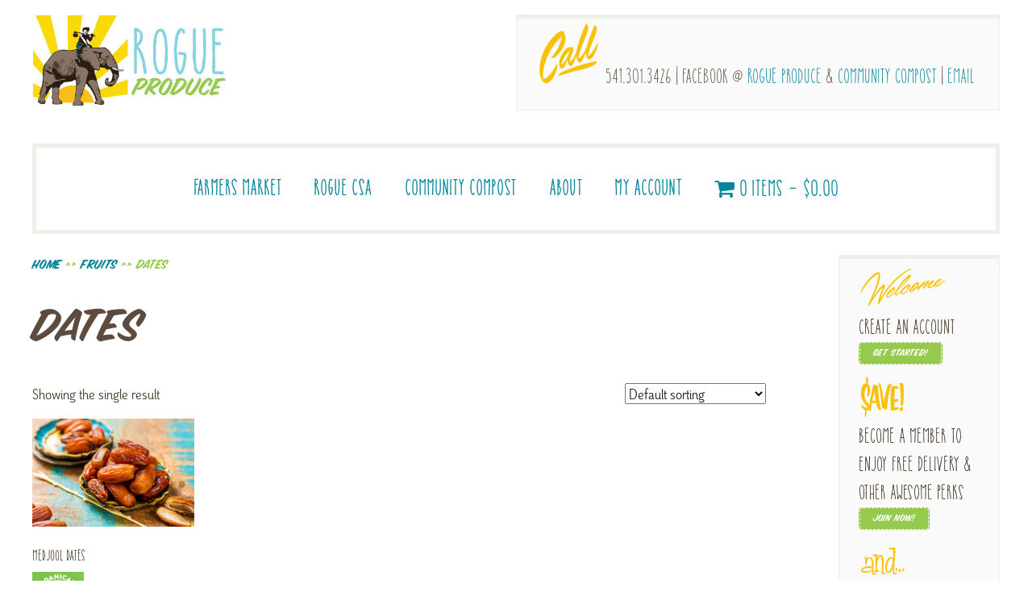

--- FILE ---
content_type: text/html; charset=UTF-8
request_url: https://rogueproduce.com/product-category/fruits/dates/
body_size: 206290
content:
<!DOCTYPE html>

<!--[if IE 6]>
	<html id="ie6" lang="en-US">
<![endif]-->
<!--[if IE 7]>
	<html id="ie7" lang="en-US">
<![endif]-->
<!--[if IE 8]>
	<html id="ie8" lang="en-US">
<![endif]-->
<!--[if IE 9]>
	<html id="ie9" lang="en-US">
<![endif]-->
<!--[if (gt IE 9) | (!IE)  ]><!-->
	<html  lang="en-US">
<!--<![endif]-->

<head>

<meta charset="UTF-8" />

<title>Dates Archives - Rogue Produce</title>

<link rel="shortcut icon" href="https://rogueproduce.com/wp-content/uploads/builder-favicon/8GCDQsrG.ico" />

<link rel="stylesheet" href="https://rogueproduce.com/wp-content/themes/Builder-Brooke/lib/builder-core/css/reset.css" type="text/css" media="screen" />
<link rel="stylesheet" href="https://rogueproduce.com/wp-content/themes/Builder-Brooke-Child/style.css" type="text/css" media="screen" />
<link rel="stylesheet" href="https://rogueproduce.com/wp-content/uploads/it-file-cache/builder-layouts/5d103dd75da78.css?version=d70b281ab7feb6b9a54f8c726372c0e9" type="text/css" media="screen" />
<link rel="stylesheet" href="https://rogueproduce.com/wp-content/themes/Builder-Brooke-Child/style-responsive.css" type="text/css" media="only screen and (max-width: 1200px)" />
<link rel="stylesheet" href="https://rogueproduce.com/wp-content/themes/Builder-Brooke-Child/style-mobile.css" type="text/css" media="only screen and (max-width: 500px)" />
<link rel="stylesheet" href="https://rogueproduce.com/wp-content/themes/Builder-Brooke/lib/builder-core/css/structure.css?ver=2" type="text/css" media="screen" />

<!--[if lt IE 7]>
	<script src="https://rogueproduce.com/wp-content/themes/Builder-Brooke/lib/builder-core/js/dropdown.js" type="text/javascript"></script>
<![endif]-->
<!--[if lt IE 9]>
	<script src="https://rogueproduce.com/wp-content/themes/Builder-Brooke/lib/builder-core/js/html5.js" type="text/javascript"></script>
<![endif]-->

<link rel="profile" href="http://gmpg.org/xfn/11" />
<link rel="pingback" href="https://rogueproduce.com/xmlrpc.php" />
<meta name="viewport" content="width=device-width, initial-scale=1">

<meta name='robots' content='index, follow, max-image-preview:large, max-snippet:-1, max-video-preview:-1' />
<script>window._wca = window._wca || [];</script>

	<!-- This site is optimized with the Yoast SEO plugin v26.7 - https://yoast.com/wordpress/plugins/seo/ -->
	<link rel="canonical" href="https://rogueproduce.com/product-category/fruits/dates/" />
	<meta property="og:locale" content="en_US" />
	<meta property="og:type" content="article" />
	<meta property="og:title" content="Dates Archives - Rogue Produce" />
	<meta property="og:url" content="https://rogueproduce.com/product-category/fruits/dates/" />
	<meta property="og:site_name" content="Rogue Produce" />
	<meta property="og:image" content="https://rogueproduce.com/wp-content/uploads/2015/08/Rogue-Produce-Logo-240px.jpg" />
	<meta property="og:image:width" content="240" />
	<meta property="og:image:height" content="113" />
	<meta property="og:image:type" content="image/jpeg" />
	<meta name="twitter:card" content="summary_large_image" />
	<script type="application/ld+json" class="yoast-schema-graph">{"@context":"https://schema.org","@graph":[{"@type":"CollectionPage","@id":"https://rogueproduce.com/product-category/fruits/dates/","url":"https://rogueproduce.com/product-category/fruits/dates/","name":"Dates Archives - Rogue Produce","isPartOf":{"@id":"https://rogueproduce.com/#website"},"breadcrumb":{"@id":"https://rogueproduce.com/product-category/fruits/dates/#breadcrumb"},"inLanguage":"en-US"},{"@type":"BreadcrumbList","@id":"https://rogueproduce.com/product-category/fruits/dates/#breadcrumb","itemListElement":[{"@type":"ListItem","position":1,"name":"Home","item":"https://rogueproduce.com/"},{"@type":"ListItem","position":2,"name":"Fruits","item":"https://rogueproduce.com/product-category/fruits/"},{"@type":"ListItem","position":3,"name":"Dates"}]},{"@type":"WebSite","@id":"https://rogueproduce.com/#website","url":"https://rogueproduce.com/","name":"Rogue Produce","description":"We bring the farmers market right to your door!","publisher":{"@id":"https://rogueproduce.com/#organization"},"potentialAction":[{"@type":"SearchAction","target":{"@type":"EntryPoint","urlTemplate":"https://rogueproduce.com/?s={search_term_string}"},"query-input":{"@type":"PropertyValueSpecification","valueRequired":true,"valueName":"search_term_string"}}],"inLanguage":"en-US"},{"@type":"Organization","@id":"https://rogueproduce.com/#organization","name":"Rogue Produce","url":"https://rogueproduce.com/","logo":{"@type":"ImageObject","inLanguage":"en-US","@id":"https://rogueproduce.com/#/schema/logo/image/","url":"https://rogueproduce.com/wp-content/uploads/2015/08/Rogue-Produce-Vertical-Logo-200px.jpg","contentUrl":"https://rogueproduce.com/wp-content/uploads/2015/08/Rogue-Produce-Vertical-Logo-200px.jpg","width":200,"height":338,"caption":"Rogue Produce"},"image":{"@id":"https://rogueproduce.com/#/schema/logo/image/"}}]}</script>
	<!-- / Yoast SEO plugin. -->


<link rel='dns-prefetch' href='//stats.wp.com' />
<link rel='dns-prefetch' href='//secure.gravatar.com' />
<link rel='dns-prefetch' href='//fonts.googleapis.com' />
<link rel='dns-prefetch' href='//v0.wordpress.com' />
<link rel='dns-prefetch' href='//widgets.wp.com' />
<link rel='dns-prefetch' href='//s0.wp.com' />
<link rel='dns-prefetch' href='//0.gravatar.com' />
<link rel='dns-prefetch' href='//1.gravatar.com' />
<link rel='dns-prefetch' href='//2.gravatar.com' />
<link rel="alternate" type="application/rss+xml" title="Rogue Produce &raquo; Feed" href="https://rogueproduce.com/feed/" />
<link rel="alternate" type="application/rss+xml" title="Rogue Produce &raquo; Comments Feed" href="https://rogueproduce.com/comments/feed/" />
<link rel="alternate" type="application/rss+xml" title="Rogue Produce &raquo; Dates Category Feed" href="https://rogueproduce.com/product-category/fruits/dates/feed/" />
<style id='wp-img-auto-sizes-contain-inline-css' type='text/css'>
img:is([sizes=auto i],[sizes^="auto," i]){contain-intrinsic-size:3000px 1500px}
/*# sourceURL=wp-img-auto-sizes-contain-inline-css */
</style>
<link rel='stylesheet' id='wesu-style-css' href='https://rogueproduce.com/wp-content/plugins/woo-existing-subscriptions-update/css/style.css?ver=6.9' type='text/css' media='all' />
<style id='wp-emoji-styles-inline-css' type='text/css'>

	img.wp-smiley, img.emoji {
		display: inline !important;
		border: none !important;
		box-shadow: none !important;
		height: 1em !important;
		width: 1em !important;
		margin: 0 0.07em !important;
		vertical-align: -0.1em !important;
		background: none !important;
		padding: 0 !important;
	}
/*# sourceURL=wp-emoji-styles-inline-css */
</style>
<link rel='stylesheet' id='wp-block-library-css' href='https://rogueproduce.com/wp-includes/css/dist/block-library/style.min.css?ver=6.9' type='text/css' media='all' />
<style id='global-styles-inline-css' type='text/css'>
:root{--wp--preset--aspect-ratio--square: 1;--wp--preset--aspect-ratio--4-3: 4/3;--wp--preset--aspect-ratio--3-4: 3/4;--wp--preset--aspect-ratio--3-2: 3/2;--wp--preset--aspect-ratio--2-3: 2/3;--wp--preset--aspect-ratio--16-9: 16/9;--wp--preset--aspect-ratio--9-16: 9/16;--wp--preset--color--black: #000000;--wp--preset--color--cyan-bluish-gray: #abb8c3;--wp--preset--color--white: #ffffff;--wp--preset--color--pale-pink: #f78da7;--wp--preset--color--vivid-red: #cf2e2e;--wp--preset--color--luminous-vivid-orange: #ff6900;--wp--preset--color--luminous-vivid-amber: #fcb900;--wp--preset--color--light-green-cyan: #7bdcb5;--wp--preset--color--vivid-green-cyan: #00d084;--wp--preset--color--pale-cyan-blue: #8ed1fc;--wp--preset--color--vivid-cyan-blue: #0693e3;--wp--preset--color--vivid-purple: #9b51e0;--wp--preset--gradient--vivid-cyan-blue-to-vivid-purple: linear-gradient(135deg,rgb(6,147,227) 0%,rgb(155,81,224) 100%);--wp--preset--gradient--light-green-cyan-to-vivid-green-cyan: linear-gradient(135deg,rgb(122,220,180) 0%,rgb(0,208,130) 100%);--wp--preset--gradient--luminous-vivid-amber-to-luminous-vivid-orange: linear-gradient(135deg,rgb(252,185,0) 0%,rgb(255,105,0) 100%);--wp--preset--gradient--luminous-vivid-orange-to-vivid-red: linear-gradient(135deg,rgb(255,105,0) 0%,rgb(207,46,46) 100%);--wp--preset--gradient--very-light-gray-to-cyan-bluish-gray: linear-gradient(135deg,rgb(238,238,238) 0%,rgb(169,184,195) 100%);--wp--preset--gradient--cool-to-warm-spectrum: linear-gradient(135deg,rgb(74,234,220) 0%,rgb(151,120,209) 20%,rgb(207,42,186) 40%,rgb(238,44,130) 60%,rgb(251,105,98) 80%,rgb(254,248,76) 100%);--wp--preset--gradient--blush-light-purple: linear-gradient(135deg,rgb(255,206,236) 0%,rgb(152,150,240) 100%);--wp--preset--gradient--blush-bordeaux: linear-gradient(135deg,rgb(254,205,165) 0%,rgb(254,45,45) 50%,rgb(107,0,62) 100%);--wp--preset--gradient--luminous-dusk: linear-gradient(135deg,rgb(255,203,112) 0%,rgb(199,81,192) 50%,rgb(65,88,208) 100%);--wp--preset--gradient--pale-ocean: linear-gradient(135deg,rgb(255,245,203) 0%,rgb(182,227,212) 50%,rgb(51,167,181) 100%);--wp--preset--gradient--electric-grass: linear-gradient(135deg,rgb(202,248,128) 0%,rgb(113,206,126) 100%);--wp--preset--gradient--midnight: linear-gradient(135deg,rgb(2,3,129) 0%,rgb(40,116,252) 100%);--wp--preset--font-size--small: 13px;--wp--preset--font-size--medium: 20px;--wp--preset--font-size--large: 36px;--wp--preset--font-size--x-large: 42px;--wp--preset--spacing--20: 0.44rem;--wp--preset--spacing--30: 0.67rem;--wp--preset--spacing--40: 1rem;--wp--preset--spacing--50: 1.5rem;--wp--preset--spacing--60: 2.25rem;--wp--preset--spacing--70: 3.38rem;--wp--preset--spacing--80: 5.06rem;--wp--preset--shadow--natural: 6px 6px 9px rgba(0, 0, 0, 0.2);--wp--preset--shadow--deep: 12px 12px 50px rgba(0, 0, 0, 0.4);--wp--preset--shadow--sharp: 6px 6px 0px rgba(0, 0, 0, 0.2);--wp--preset--shadow--outlined: 6px 6px 0px -3px rgb(255, 255, 255), 6px 6px rgb(0, 0, 0);--wp--preset--shadow--crisp: 6px 6px 0px rgb(0, 0, 0);}:where(.is-layout-flex){gap: 0.5em;}:where(.is-layout-grid){gap: 0.5em;}body .is-layout-flex{display: flex;}.is-layout-flex{flex-wrap: wrap;align-items: center;}.is-layout-flex > :is(*, div){margin: 0;}body .is-layout-grid{display: grid;}.is-layout-grid > :is(*, div){margin: 0;}:where(.wp-block-columns.is-layout-flex){gap: 2em;}:where(.wp-block-columns.is-layout-grid){gap: 2em;}:where(.wp-block-post-template.is-layout-flex){gap: 1.25em;}:where(.wp-block-post-template.is-layout-grid){gap: 1.25em;}.has-black-color{color: var(--wp--preset--color--black) !important;}.has-cyan-bluish-gray-color{color: var(--wp--preset--color--cyan-bluish-gray) !important;}.has-white-color{color: var(--wp--preset--color--white) !important;}.has-pale-pink-color{color: var(--wp--preset--color--pale-pink) !important;}.has-vivid-red-color{color: var(--wp--preset--color--vivid-red) !important;}.has-luminous-vivid-orange-color{color: var(--wp--preset--color--luminous-vivid-orange) !important;}.has-luminous-vivid-amber-color{color: var(--wp--preset--color--luminous-vivid-amber) !important;}.has-light-green-cyan-color{color: var(--wp--preset--color--light-green-cyan) !important;}.has-vivid-green-cyan-color{color: var(--wp--preset--color--vivid-green-cyan) !important;}.has-pale-cyan-blue-color{color: var(--wp--preset--color--pale-cyan-blue) !important;}.has-vivid-cyan-blue-color{color: var(--wp--preset--color--vivid-cyan-blue) !important;}.has-vivid-purple-color{color: var(--wp--preset--color--vivid-purple) !important;}.has-black-background-color{background-color: var(--wp--preset--color--black) !important;}.has-cyan-bluish-gray-background-color{background-color: var(--wp--preset--color--cyan-bluish-gray) !important;}.has-white-background-color{background-color: var(--wp--preset--color--white) !important;}.has-pale-pink-background-color{background-color: var(--wp--preset--color--pale-pink) !important;}.has-vivid-red-background-color{background-color: var(--wp--preset--color--vivid-red) !important;}.has-luminous-vivid-orange-background-color{background-color: var(--wp--preset--color--luminous-vivid-orange) !important;}.has-luminous-vivid-amber-background-color{background-color: var(--wp--preset--color--luminous-vivid-amber) !important;}.has-light-green-cyan-background-color{background-color: var(--wp--preset--color--light-green-cyan) !important;}.has-vivid-green-cyan-background-color{background-color: var(--wp--preset--color--vivid-green-cyan) !important;}.has-pale-cyan-blue-background-color{background-color: var(--wp--preset--color--pale-cyan-blue) !important;}.has-vivid-cyan-blue-background-color{background-color: var(--wp--preset--color--vivid-cyan-blue) !important;}.has-vivid-purple-background-color{background-color: var(--wp--preset--color--vivid-purple) !important;}.has-black-border-color{border-color: var(--wp--preset--color--black) !important;}.has-cyan-bluish-gray-border-color{border-color: var(--wp--preset--color--cyan-bluish-gray) !important;}.has-white-border-color{border-color: var(--wp--preset--color--white) !important;}.has-pale-pink-border-color{border-color: var(--wp--preset--color--pale-pink) !important;}.has-vivid-red-border-color{border-color: var(--wp--preset--color--vivid-red) !important;}.has-luminous-vivid-orange-border-color{border-color: var(--wp--preset--color--luminous-vivid-orange) !important;}.has-luminous-vivid-amber-border-color{border-color: var(--wp--preset--color--luminous-vivid-amber) !important;}.has-light-green-cyan-border-color{border-color: var(--wp--preset--color--light-green-cyan) !important;}.has-vivid-green-cyan-border-color{border-color: var(--wp--preset--color--vivid-green-cyan) !important;}.has-pale-cyan-blue-border-color{border-color: var(--wp--preset--color--pale-cyan-blue) !important;}.has-vivid-cyan-blue-border-color{border-color: var(--wp--preset--color--vivid-cyan-blue) !important;}.has-vivid-purple-border-color{border-color: var(--wp--preset--color--vivid-purple) !important;}.has-vivid-cyan-blue-to-vivid-purple-gradient-background{background: var(--wp--preset--gradient--vivid-cyan-blue-to-vivid-purple) !important;}.has-light-green-cyan-to-vivid-green-cyan-gradient-background{background: var(--wp--preset--gradient--light-green-cyan-to-vivid-green-cyan) !important;}.has-luminous-vivid-amber-to-luminous-vivid-orange-gradient-background{background: var(--wp--preset--gradient--luminous-vivid-amber-to-luminous-vivid-orange) !important;}.has-luminous-vivid-orange-to-vivid-red-gradient-background{background: var(--wp--preset--gradient--luminous-vivid-orange-to-vivid-red) !important;}.has-very-light-gray-to-cyan-bluish-gray-gradient-background{background: var(--wp--preset--gradient--very-light-gray-to-cyan-bluish-gray) !important;}.has-cool-to-warm-spectrum-gradient-background{background: var(--wp--preset--gradient--cool-to-warm-spectrum) !important;}.has-blush-light-purple-gradient-background{background: var(--wp--preset--gradient--blush-light-purple) !important;}.has-blush-bordeaux-gradient-background{background: var(--wp--preset--gradient--blush-bordeaux) !important;}.has-luminous-dusk-gradient-background{background: var(--wp--preset--gradient--luminous-dusk) !important;}.has-pale-ocean-gradient-background{background: var(--wp--preset--gradient--pale-ocean) !important;}.has-electric-grass-gradient-background{background: var(--wp--preset--gradient--electric-grass) !important;}.has-midnight-gradient-background{background: var(--wp--preset--gradient--midnight) !important;}.has-small-font-size{font-size: var(--wp--preset--font-size--small) !important;}.has-medium-font-size{font-size: var(--wp--preset--font-size--medium) !important;}.has-large-font-size{font-size: var(--wp--preset--font-size--large) !important;}.has-x-large-font-size{font-size: var(--wp--preset--font-size--x-large) !important;}
/*# sourceURL=global-styles-inline-css */
</style>

<style id='classic-theme-styles-inline-css' type='text/css'>
/*! This file is auto-generated */
.wp-block-button__link{color:#fff;background-color:#32373c;border-radius:9999px;box-shadow:none;text-decoration:none;padding:calc(.667em + 2px) calc(1.333em + 2px);font-size:1.125em}.wp-block-file__button{background:#32373c;color:#fff;text-decoration:none}
/*# sourceURL=/wp-includes/css/classic-themes.min.css */
</style>
<link rel='stylesheet' id='wc-gift-cards-blocks-integration-css' href='https://rogueproduce.com/wp-content/plugins/woocommerce-gift-cards/assets/dist/frontend/blocks.css?ver=2.7.2' type='text/css' media='all' />
<link rel='stylesheet' id='dashicons-css' href='https://rogueproduce.com/wp-includes/css/dashicons.min.css?ver=6.9' type='text/css' media='all' />
<link rel='stylesheet' id='fmecc_front_styles-css' href='https://rogueproduce.com/wp-content/plugins/clear-cart-and-sessions-for-woocommerce/front/css/form_style.css?ver=1.0.0' type='text/css' media='all' />
<link rel='stylesheet' id='rpdo-style-css' href='https://rogueproduce.com/wp-content/plugins/rp-woo-donation/assets/css/style.css?ver=2.7' type='text/css' media='all' />
<link rel='stylesheet' id='uaf_client_css-css' href='https://rogueproduce.com/wp-content/uploads/useanyfont/uaf.css?ver=1767813809' type='text/css' media='all' />
<link rel='stylesheet' id='wpmenucart-icons-css' href='https://rogueproduce.com/wp-content/plugins/woocommerce-menu-bar-cart/assets/css/wpmenucart-icons.min.css?ver=2.14.12' type='text/css' media='all' />
<style id='wpmenucart-icons-inline-css' type='text/css'>
@font-face{font-family:WPMenuCart;src:url(https://rogueproduce.com/wp-content/plugins/woocommerce-menu-bar-cart/assets/fonts/WPMenuCart.eot);src:url(https://rogueproduce.com/wp-content/plugins/woocommerce-menu-bar-cart/assets/fonts/WPMenuCart.eot?#iefix) format('embedded-opentype'),url(https://rogueproduce.com/wp-content/plugins/woocommerce-menu-bar-cart/assets/fonts/WPMenuCart.woff2) format('woff2'),url(https://rogueproduce.com/wp-content/plugins/woocommerce-menu-bar-cart/assets/fonts/WPMenuCart.woff) format('woff'),url(https://rogueproduce.com/wp-content/plugins/woocommerce-menu-bar-cart/assets/fonts/WPMenuCart.ttf) format('truetype'),url(https://rogueproduce.com/wp-content/plugins/woocommerce-menu-bar-cart/assets/fonts/WPMenuCart.svg#WPMenuCart) format('svg');font-weight:400;font-style:normal;font-display:swap}
/*# sourceURL=wpmenucart-icons-inline-css */
</style>
<link rel='stylesheet' id='wpmenucart-css' href='https://rogueproduce.com/wp-content/plugins/woocommerce-menu-bar-cart/assets/css/wpmenucart-main.min.css?ver=2.14.12' type='text/css' media='all' />
<link rel='stylesheet' id='woocommerce-layout-css' href='https://rogueproduce.com/wp-content/plugins/woocommerce/assets/css/woocommerce-layout.css?ver=10.4.3' type='text/css' media='all' />
<style id='woocommerce-layout-inline-css' type='text/css'>

	.infinite-scroll .woocommerce-pagination {
		display: none;
	}
/*# sourceURL=woocommerce-layout-inline-css */
</style>
<link rel='stylesheet' id='woocommerce-smallscreen-css' href='https://rogueproduce.com/wp-content/plugins/woocommerce/assets/css/woocommerce-smallscreen.css?ver=10.4.3' type='text/css' media='only screen and (max-width: 768px)' />
<link rel='stylesheet' id='woocommerce-general-css' href='https://rogueproduce.com/wp-content/plugins/woocommerce/assets/css/woocommerce.css?ver=10.4.3' type='text/css' media='all' />
<style id='woocommerce-inline-inline-css' type='text/css'>
.woocommerce form .form-row .required { visibility: visible; }
/*# sourceURL=woocommerce-inline-inline-css */
</style>
<link rel='stylesheet' id='wc-gc-css-css' href='https://rogueproduce.com/wp-content/plugins/woocommerce-gift-cards/assets/css/frontend/woocommerce.css?ver=2.7.2' type='text/css' media='all' />
<link rel='stylesheet' id='coupon-referral-program-css' href='https://rogueproduce.com/wp-content/plugins/coupon-referral-program/public/css/coupon-referral-program-public.css?ver=1.8.5' type='text/css' media='all' />
<link rel='stylesheet' id='material_modal-css' href='https://rogueproduce.com/wp-content/plugins/coupon-referral-program/modal/css/material-modal.css?ver=1.8.5' type='text/css' media='all' />
<link rel='stylesheet' id='modal_style-css' href='https://rogueproduce.com/wp-content/plugins/coupon-referral-program/modal/css/style.css?ver=1.8.5' type='text/css' media='all' />
<link rel='stylesheet' id='brands-styles-css' href='https://rogueproduce.com/wp-content/plugins/woocommerce/assets/css/brands.css?ver=10.4.3' type='text/css' media='all' />
<link rel='stylesheet' id='wc-memberships-frontend-css' href='https://rogueproduce.com/wp-content/plugins/woocommerce-memberships/assets/css/frontend/wc-memberships-frontend.min.css?ver=1.27.4' type='text/css' media='all' />
<link rel='stylesheet' id='it-builder-brooke-fonts-css' href='//fonts.googleapis.com/css?family=Roboto+Condensed%3A400%2C300%2C700%2C300italic%2C400italic%2C700italic%7CRoboto%3A400%2C100%2C300%2C500%2C700%2C900&#038;ver=6.9' type='text/css' media='all' />
<link rel='stylesheet' id='jetpack_likes-css' href='https://rogueproduce.com/wp-content/plugins/jetpack/modules/likes/style.css?ver=15.4' type='text/css' media='all' />
<link rel='stylesheet' id='builder-plugin-feature-gravity-forms-style-css' href='https://rogueproduce.com/wp-content/themes/Builder-Brooke-Child/plugin-features/gravity-forms/style.css?ver=6.9' type='text/css' media='all' />
<link rel='stylesheet' id='wc-pb-checkout-blocks-css' href='https://rogueproduce.com/wp-content/plugins/woocommerce-product-bundles/assets/css/frontend/checkout-blocks.css?ver=8.5.5' type='text/css' media='all' />
<link rel='stylesheet' id='wc-bundle-style-css' href='https://rogueproduce.com/wp-content/plugins/woocommerce-product-bundles/assets/css/frontend/woocommerce.css?ver=8.5.5' type='text/css' media='all' />
<link rel='stylesheet' id='sharedaddy-css' href='https://rogueproduce.com/wp-content/plugins/jetpack/modules/sharedaddy/sharing.css?ver=15.4' type='text/css' media='all' />
<link rel='stylesheet' id='social-logos-css' href='https://rogueproduce.com/wp-content/plugins/jetpack/_inc/social-logos/social-logos.min.css?ver=15.4' type='text/css' media='all' />
<link rel='stylesheet' id='it-builder-style-55dd42561bd3b-css' href='https://rogueproduce.com/wp-content/uploads/builder-style-manager/rogueproduce.css?ver=389.css' type='text/css' media='all' />
<script type="text/javascript" src="https://rogueproduce.com/wp-content/plugins/woo-existing-subscriptions-update/js/js.js?ver=6.9" id="wesu_script-js"></script>
<script type="text/javascript" src="https://rogueproduce.com/wp-includes/js/jquery/jquery.min.js?ver=3.7.1" id="jquery-core-js"></script>
<script type="text/javascript" src="https://rogueproduce.com/wp-includes/js/jquery/jquery-migrate.min.js?ver=3.4.1" id="jquery-migrate-js"></script>
<script type="text/javascript" src="https://rogueproduce.com/wp-content/plugins/clear-cart-and-sessions-for-woocommerce/front/js/cart_block.js?ver=1.2.0" id="cart_block-js"></script>
<script type="text/javascript" id="wp-goal-tracker-ga-js-extra">
/* <![CDATA[ */
var wpGoalTrackerGaEvents = {"pending":{"view_item":[],"begin_checkout":[],"add_to_cart":[],"view_cart":[],"purchase":[]}};
var wpGoalTrackerGa = {"version":"1.1.6","is_front_page":"","trackLinks":{"enabled":false,"type":"all"},"trackEmailLinks":"","pageSpeedTracking":"","click":[],"visibility":[],"pageTitle":"Dates"};
//# sourceURL=wp-goal-tracker-ga-js-extra
/* ]]> */
</script>
<script type="text/javascript" src="https://rogueproduce.com/wp-content/plugins/goal-tracker-ga/public/js/wp-goal-tracker-ga-public.js?ver=1.1.6" id="wp-goal-tracker-ga-js"></script>
<script type="text/javascript" src="https://rogueproduce.com/wp-content/plugins/woocommerce/assets/js/jquery-blockui/jquery.blockUI.min.js?ver=2.7.0-wc.10.4.3" id="wc-jquery-blockui-js" defer="defer" data-wp-strategy="defer"></script>
<script type="text/javascript" id="wc-add-to-cart-js-extra">
/* <![CDATA[ */
var wc_add_to_cart_params = {"ajax_url":"/wp-admin/admin-ajax.php","wc_ajax_url":"/?wc-ajax=%%endpoint%%","i18n_view_cart":"View cart","cart_url":"https://rogueproduce.com/cart/","is_cart":"","cart_redirect_after_add":"no"};
//# sourceURL=wc-add-to-cart-js-extra
/* ]]> */
</script>
<script type="text/javascript" src="https://rogueproduce.com/wp-content/plugins/woocommerce/assets/js/frontend/add-to-cart.min.js?ver=10.4.3" id="wc-add-to-cart-js" defer="defer" data-wp-strategy="defer"></script>
<script type="text/javascript" src="https://rogueproduce.com/wp-content/plugins/woocommerce/assets/js/js-cookie/js.cookie.min.js?ver=2.1.4-wc.10.4.3" id="wc-js-cookie-js" defer="defer" data-wp-strategy="defer"></script>
<script type="text/javascript" id="woocommerce-js-extra">
/* <![CDATA[ */
var woocommerce_params = {"ajax_url":"/wp-admin/admin-ajax.php","wc_ajax_url":"/?wc-ajax=%%endpoint%%","i18n_password_show":"Show password","i18n_password_hide":"Hide password"};
//# sourceURL=woocommerce-js-extra
/* ]]> */
</script>
<script type="text/javascript" src="https://rogueproduce.com/wp-content/plugins/woocommerce/assets/js/frontend/woocommerce.min.js?ver=10.4.3" id="woocommerce-js" defer="defer" data-wp-strategy="defer"></script>
<script type="text/javascript" src="https://rogueproduce.com/wp-includes/js/jquery/ui/core.min.js?ver=1.13.3" id="jquery-ui-core-js"></script>
<script type="text/javascript" src="https://rogueproduce.com/wp-content/plugins/coupon-referral-program/admin/js/jquery.dataTables.min.js?ver=1.8.5" id="datatables-js"></script>
<script type="text/javascript" src="https://rogueproduce.com/wp-includes/js/jquery/ui/mouse.min.js?ver=1.13.3" id="jquery-ui-mouse-js"></script>
<script type="text/javascript" src="https://rogueproduce.com/wp-includes/js/jquery/ui/draggable.min.js?ver=1.13.3" id="jquery-ui-draggable-js"></script>
<script type="text/javascript" id="coupon-referral-program-js-extra">
/* <![CDATA[ */
var mwb_crp = {"mwb_crp_animation":"yes","is_account_page":"","Showing_page":"Showing page _PAGE_ of _PAGES_","no_record":"No records available","nothing_found":"Nothing found","display_record":"Display _MENU_ Entries","filtered_info":"(filtered from _MAX_ total records)","search":"Search","previous":"Previous","next":"Next","mwb_crp_nonce":"dc5b9d71ca","ajaxurl":"https://rogueproduce.com/wp-admin/admin-ajax.php","apply_text":"Apply","remove_text":"Remove","apply":"Apply","empty_email":"Email Field is empty","invalid_email":"Invalid Email","is_shortcode_post":"","new_layout_color":"#483de0","empty_phone":"Phone Field is empty","invalid_phone":"Invalid Phone"};
//# sourceURL=coupon-referral-program-js-extra
/* ]]> */
</script>
<script type="text/javascript" src="https://rogueproduce.com/wp-content/plugins/coupon-referral-program/public/js/coupon-referral-program-public.js?ver=1.8.5" id="coupon-referral-program-js"></script>
<script type="text/javascript" src="https://stats.wp.com/s-202604.js" id="woocommerce-analytics-js" defer="defer" data-wp-strategy="defer"></script>
<link rel="https://api.w.org/" href="https://rogueproduce.com/wp-json/" /><link rel="alternate" title="JSON" type="application/json" href="https://rogueproduce.com/wp-json/wp/v2/product_cat/1242" /><link rel="EditURI" type="application/rsd+xml" title="RSD" href="https://rogueproduce.com/xmlrpc.php?rsd" />
<meta name="generator" content="WordPress 6.9" />
<meta name="generator" content="WooCommerce 10.4.3" />


			<style>
				.fmecc-popup-wrapper {
					background-color: rgba(0,0,0,0.6) !important;
				}

				.fmecc-popup-modal {
					border-radius: 10px 10px 10px 10px !important;
					overflow: hidden;
				}

				.fmecc-popup-modal-header {
					background-color: #FFFFFF !important;
					color: #333333 !important;
				}

				button.fmecc-popup-modal-header-button {
					color: #333333 !important;
				}

				.fmecc-popup-modal-body {
					background-color: #FFFFFF !important;
					color: #333333 !important;
				}
			</style>

			<!-- Global site tag (gtag.js) - Google Analytics -->
		<script async src="https://www.googletagmanager.com/gtag/js?id=G-N3CC0BYZGQ"></script>
		<script>
			window.dataLayer = window.dataLayer || [];
			function gtag(){dataLayer.push(arguments);}
			gtag("js", new Date());

			gtag("config", "G-N3CC0BYZGQ");
		</script><!-- Facebook Pixel Code -->
<script>
!function(f,b,e,v,n,t,s){if(f.fbq)return;n=f.fbq=function(){n.callMethod?
n.callMethod.apply(n,arguments):n.queue.push(arguments)};if(!f._fbq)f._fbq=n;
n.push=n;n.loaded=!0;n.version='2.0';n.queue=[];t=b.createElement(e);t.async=!0;
t.src=v;s=b.getElementsByTagName(e)[0];s.parentNode.insertBefore(t,s)}(window,
document,'script','https://connect.facebook.net/en_US/fbevents.js');

fbq('init', '336707423207251');
fbq('track', "PageView");</script>
<noscript><img height="1" width="1" style="display:none"
src="https://www.facebook.com/tr?id=336707423207251&ev=PageView&noscript=1"
/></noscript>
<!-- End Facebook Pixel Code -->
            <style type="text/css">
                .rp-donation-block ul.rpdo_style_button li label{
                    background: #000000;
                    color: #fff;
                    border: 0px solid;
                    border-color: #fff;
                    border-radius:  0px;
                    min-width:  30px;
                    min-height:  30px;
                    line-height:  30px;
                    display:inline-block;
                }
                .rp-donation-block ul.rpdo_style_button li label:hover,.rp-donation-block ul.rpdo_style_button li input[type=radio]:checked + label{
                    background: #000000;
                    color: #fff;
                    border-color: #fff;
                }
                                .rp-donation-block .message{
                                    }
            </style>

            	<style>img#wpstats{display:none}</style>
			<noscript><style>.woocommerce-product-gallery{ opacity: 1 !important; }</style></noscript>
	
<!-- Meta Pixel Code -->
<script type='text/javascript'>
!function(f,b,e,v,n,t,s){if(f.fbq)return;n=f.fbq=function(){n.callMethod?
n.callMethod.apply(n,arguments):n.queue.push(arguments)};if(!f._fbq)f._fbq=n;
n.push=n;n.loaded=!0;n.version='2.0';n.queue=[];t=b.createElement(e);t.async=!0;
t.src=v;s=b.getElementsByTagName(e)[0];s.parentNode.insertBefore(t,s)}(window,
document,'script','https://connect.facebook.net/en_US/fbevents.js');
</script>
<!-- End Meta Pixel Code -->
<script type='text/javascript'>var url = window.location.origin + '?ob=open-bridge';
            fbq('set', 'openbridge', '840710971098147', url);
fbq('init', '840710971098147', {}, {
    "agent": "wordpress-6.9-4.1.5"
})</script><script type='text/javascript'>
    fbq('track', 'PageView', []);
  </script>				<style type="text/css" id="c4wp-checkout-css">
					.woocommerce-checkout .c4wp_captcha_field {
						margin-bottom: 10px;
						margin-top: 15px;
						position: relative;
						display: inline-block;
					}
				</style>
								<style type="text/css" id="c4wp-lp-form-css">
					.login-action-lostpassword.login form.shake {
						animation: none;
						animation-iteration-count: 0;
						transform: none !important;
					}
				</style>
							<style type="text/css" id="c4wp-v3-lp-form-css">
				.login #login, .login #lostpasswordform {
					min-width: 350px !important;
				}
				.wpforms-field-c4wp iframe {
					width: 100% !important;
				}
			</style>
			
<link rel='stylesheet' id='wc-stripe-blocks-checkout-style-css' href='https://rogueproduce.com/wp-content/plugins/woocommerce-gateway-stripe/build/upe-blocks.css?ver=1e1661bb3db973deba05' type='text/css' media='all' />
<link rel='stylesheet' id='wc-blocks-style-css' href='https://rogueproduce.com/wp-content/plugins/woocommerce/assets/client/blocks/wc-blocks.css?ver=wc-10.4.3' type='text/css' media='all' />
<link rel='stylesheet' id='testimonials-small-widget-css' href='https://rogueproduce.com/wp-content/plugins/strong-testimonials/templates/small-widget/content.css?ver=3.2.19' type='text/css' media='all' />
<link rel='stylesheet' id='su-shortcodes-css' href='https://rogueproduce.com/wp-content/plugins/shortcodes-ultimate/includes/css/shortcodes.css?ver=7.4.7' type='text/css' media='all' />
</head>
<body id="builder-layout-5d103dd75da78" class="wp-theme-Builder-Brooke wp-child-theme-Builder-Brooke-Child builder-responsive theme-Builder-Brooke woocommerce woocommerce-page woocommerce-no-js builder-template-page builder-view-archives builder-view-product-4631">
<div class="builder-container-background-wrapper">
<div class="builder-container-outer-wrapper">
<div class="builder-container" id="builder-container-5d103dd75da78">
<div class="builder-module-background-wrapper builder-module-image-background-wrapper builder-module-1-background-wrapper builder-module-image-1-background-wrapper builder-module-top-background-wrapper builder-module-image-last-background-wrapper builder-module-before-navigation-background-wrapper builder-module-before-default-module-style-background-wrapper default-module-style-background-wrapper" id="builder-module-5d103dd75da7d-background-wrapper">
<div class="builder-module-outer-wrapper builder-module-image-outer-wrapper builder-module-1-outer-wrapper builder-module-image-1-outer-wrapper builder-module-top-outer-wrapper builder-module-image-last-outer-wrapper builder-module-before-navigation-outer-wrapper builder-module-before-default-module-style-outer-wrapper default-module-style-outer-wrapper" id="builder-module-5d103dd75da7d-outer-wrapper">
<div class="builder-module builder-module-image builder-module-1 builder-module-image-1 builder-module-top builder-module-image-last builder-module-before-navigation builder-module-before-default-module-style default-module-style clearfix" id="builder-module-5d103dd75da7d">
<div class="builder-module-block-outer-wrapper builder-module-element-outer-wrapper builder-module-column-1-outer-wrapper left clearfix">
<div class="builder-module-block builder-module-element builder-module-column-1 clearfix">
<a href="http://rogueproduce.com/">
<img src="https://rogueproduce.com/wp-content/uploads/2015/08/Rogue-Produce-Logo-240px.jpg" alt="Rogue Produce Logo" /></a>
</div>
</div>
<div class="builder-module-block-outer-wrapper builder-module-sidebar-outer-wrapper builder-module-column-2-outer-wrapper right clearfix">
<div class="builder-module-block builder-module-sidebar builder-module-column-2 builder-module-sidebar-1-right builder-module-sidebar-with-element sidebar right clearfix">
<div class="widget-wrapper widget-wrapper-single single widget-wrapper-1 clearfix">
<div class="widget_text widget-background-wrapper" id="custom_html-7-background-wrapper"><div class="widget_text widget widget-1 widget-single clearfix widget_custom_html" id="custom_html-7"><div class="textwidget custom-html-widget"><h3><span class="adart">a</span> 541.301.3426 | Facebook @ <a title="Rogue Produce on Facebook" href="https://www.facebook.com/pages/Rogue-Produce/305391246219715" target="_blank">Rogue Produce</a> &amp; <a title="Community Compost on Facebook" href="https://www.facebook.com/pages/Community-Compost/187327288012891" target="_blank">Community Compost</a> | <a href="&#x6d;&#x61;&#x69;&#x6c;&#116;&#111;:in&#x66;&#x6f;&#x40;&#x72;&#111;&#103;uep&#x72;&#x6f;&#x64;&#x75;&#99;&#101;&#46;co&#x6d;" title="Email Rogue Produce">Email</a></h3></div></div></div></div>

</div>
</div>

</div>
</div>
</div>

<div class="builder-module-background-wrapper builder-module-navigation-background-wrapper builder-module-2-background-wrapper builder-module-navigation-1-background-wrapper builder-module-middle-background-wrapper builder-module-before-content-background-wrapper builder-module-before-default-module-style-background-wrapper builder-module-after-image-background-wrapper builder-module-after-default-module-style-background-wrapper default-module-style-background-wrapper" id="builder-module-5d103dd75da7e-background-wrapper">
<div class="builder-module-outer-wrapper builder-module-navigation-outer-wrapper builder-module-2-outer-wrapper builder-module-navigation-1-outer-wrapper builder-module-middle-outer-wrapper builder-module-before-content-outer-wrapper builder-module-before-default-module-style-outer-wrapper builder-module-after-image-outer-wrapper builder-module-after-default-module-style-outer-wrapper default-module-style-outer-wrapper" id="builder-module-5d103dd75da7e-outer-wrapper">
<div class="builder-module builder-module-navigation builder-module-2 builder-module-navigation-1 builder-module-middle builder-module-before-content builder-module-before-default-module-style builder-module-after-image builder-module-after-default-module-style default-module-style clearfix builder-module-navigation-custom-menu builder-module-navigation-custom-menu-id-833" id="builder-module-5d103dd75da7e">
<div class="builder-module-block-outer-wrapper builder-module-element-outer-wrapper builder-module-column-1-outer-wrapper single clearfix">
<div class="builder-module-block builder-module-element builder-module-column-1">
<div class="menu-shop-container builder-module-navigation-menu-wrapper"><ul id="menu-shop" class="menu"><li id="menu-item-8273" class="menu-item menu-item-type-post_type menu-item-object-page menu-item-home menu-item-has-children menu-item-8273"><a href="https://rogueproduce.com/">Farmers Market</a>
<ul class="sub-menu">
	<li id="menu-item-7697" class="menu-item menu-item-type-post_type menu-item-object-page menu-item-7697"><a href="https://rogueproduce.com/shop/membership-plans/">Membership Plans</a></li>
	<li id="menu-item-77450" class="menu-item menu-item-type-taxonomy menu-item-object-product_cat menu-item-77450"><a href="https://rogueproduce.com/product-category/gift-boxes/">Gift Boxes</a></li>
	<li id="menu-item-32930" class="menu-item menu-item-type-custom menu-item-object-custom menu-item-32930"><a href="https://rogueproduce.com/product/rogue-produce-gift-card/">Gift Cards</a></li>
</ul>
</li>
<li id="menu-item-81276" class="menu-item menu-item-type-post_type menu-item-object-page menu-item-81276"><a href="https://rogueproduce.com/rogue-csa/">Rogue CSA</a></li>
<li id="menu-item-7666" class="menu-item menu-item-type-post_type menu-item-object-page menu-item-has-children menu-item-7666"><a href="https://rogueproduce.com/community-compost/">Community Compost</a>
<ul class="sub-menu">
	<li id="menu-item-60828" class="menu-item menu-item-type-post_type menu-item-object-page menu-item-60828"><a href="https://rogueproduce.com/community-compost/compost-drop-sites/">Compost Drop Sites</a></li>
	<li id="menu-item-53656" class="menu-item menu-item-type-post_type menu-item-object-page menu-item-53656"><a href="https://rogueproduce.com/community-compost/neighborhood-compost-project/">Neighborhood Compost Project</a></li>
	<li id="menu-item-51418" class="menu-item menu-item-type-post_type menu-item-object-page menu-item-51418"><a href="https://rogueproduce.com/community-compost/community-compost-partners/">Community Compost Partners</a></li>
</ul>
</li>
<li id="menu-item-7659" class="menu-item menu-item-type-post_type menu-item-object-page menu-item-has-children menu-item-7659"><a href="https://rogueproduce.com/about/">About</a>
<ul class="sub-menu">
	<li id="menu-item-7668" class="menu-item menu-item-type-post_type menu-item-object-page menu-item-7668"><a href="https://rogueproduce.com/contact/">Contact</a></li>
	<li id="menu-item-7667" class="menu-item menu-item-type-post_type menu-item-object-page menu-item-7667"><a href="https://rogueproduce.com/blog/">Blog</a></li>
	<li id="menu-item-7661" class="menu-item menu-item-type-post_type menu-item-object-page menu-item-7661"><a href="https://rogueproduce.com/about/farmers-and-producers/">Farmers &amp; Producers</a></li>
	<li id="menu-item-7681" class="menu-item menu-item-type-post_type menu-item-object-page menu-item-7681"><a href="https://rogueproduce.com/faq/">FAQ</a></li>
	<li id="menu-item-7665" class="menu-item menu-item-type-post_type menu-item-object-page menu-item-7665"><a href="https://rogueproduce.com/about/raves/">Raves</a></li>
	<li id="menu-item-29712" class="menu-item menu-item-type-post_type menu-item-object-page menu-item-29712"><a href="https://rogueproduce.com/about/in-the-news/">In the News</a></li>
</ul>
</li>
<li id="menu-item-7658" class="menu-item menu-item-type-post_type menu-item-object-page menu-item-has-children menu-item-7658"><a href="https://rogueproduce.com/my-account/">My account</a>
<ul class="sub-menu">
	<li id="menu-item-7711" class="menu-item menu-item-type-custom menu-item-object-custom menu-item-7711"><a href="https://rogueproduce.com/my-account/account-funds/">Add Account Funds</a></li>
	<li id="menu-item-7669" class="menu-item menu-item-type-post_type menu-item-object-page menu-item-7669"><a href="https://rogueproduce.com/about/referrals/">Referrals</a></li>
	<li id="menu-item-7715" class="menu-item menu-item-type-custom menu-item-object-custom menu-item-7715"><a href="https://rogueproduce.com/my-account/orders/">Orders</a></li>
	<li id="menu-item-7713" class="menu-item menu-item-type-custom menu-item-object-custom menu-item-7713"><a href="https://rogueproduce.com/my-account/members-area/">Memberships</a></li>
</ul>
</li>
<li class="menu-item menu-item-type-post_type menu-item-object-page wpmenucartli wpmenucart-display-standard menu-item" id="wpmenucartli"><a class="wpmenucart-contents empty-wpmenucart-visible" href="https://rogueproduce.com/" title="Start shopping"><i class="wpmenucart-icon-shopping-cart-0" role="img" aria-label="Cart"></i><span class="cartcontents">0 items</span><span class="amount">&#36;0.00</span></a></li></ul></div>
</div>
</div>

</div>
</div>
</div>

<div class="builder-module-background-wrapper builder-module-content-background-wrapper builder-module-3-background-wrapper builder-module-content-1-background-wrapper builder-module-middle-background-wrapper builder-module-content-last-background-wrapper builder-module-before-widget-bar-background-wrapper builder-module-before-default-module-style-background-wrapper builder-module-after-navigation-background-wrapper builder-module-after-default-module-style-background-wrapper default-module-style-background-wrapper" id="builder-module-5d103dd75da7f-background-wrapper">
<div class="builder-module-outer-wrapper builder-module-content-outer-wrapper builder-module-3-outer-wrapper builder-module-content-1-outer-wrapper builder-module-middle-outer-wrapper builder-module-content-last-outer-wrapper builder-module-before-widget-bar-outer-wrapper builder-module-before-default-module-style-outer-wrapper builder-module-after-navigation-outer-wrapper builder-module-after-default-module-style-outer-wrapper default-module-style-outer-wrapper" id="builder-module-5d103dd75da7f-outer-wrapper">
<div class="builder-module builder-module-content builder-module-3 builder-module-content-1 builder-module-middle builder-module-content-last builder-module-before-widget-bar builder-module-before-default-module-style builder-module-after-navigation builder-module-after-default-module-style default-module-style clearfix" id="builder-module-5d103dd75da7f">
<div class="builder-module-block-outer-wrapper builder-module-element-outer-wrapper builder-module-column-1-outer-wrapper left clearfix">
<div class="builder-module-block builder-module-element builder-module-column-1 clearfix">
		<p id="breadcrumbs"><span><span><a href="https://rogueproduce.com/">Home</a></span> &gt;&gt; <span><a href="https://rogueproduce.com/product-category/fruits/">Fruits</a></span> &gt;&gt; <span class="breadcrumb_last" aria-current="page">Dates</span></span></p>		<div class="loop">
			<div class="loop-content">
									
					<div id="post-0" class="post-0 page type-page status-publish hentry no-post-thumbnail">

						
						<!-- title, meta, and date info -->
						<div class="entry-header clearfix">
								<h1 class="entry-title">Dates</h1>
						</div>

						<!-- post content -->
						<div class="entry-content clearfix">
							<div class="woocommerce columns-4 "><div class="woocommerce-notices-wrapper"></div><p class="woocommerce-result-count" role="alert" aria-relevant="all" >
	Showing the single result</p>
<form class="woocommerce-ordering" method="get">
		<select
		name="orderby"
		class="orderby"
					aria-label="Shop order"
			>
					<option value="menu_order"  selected='selected'>Default sorting</option>
					<option value="popularity" >Sort by popularity</option>
					<option value="date" >Sort by latest</option>
					<option value="price" >Sort by price: low to high</option>
					<option value="price-desc" >Sort by price: high to low</option>
			</select>
	<input type="hidden" name="paged" value="1" />
	</form>
<ul class="products columns-4">
<li class="has-post-thumbnail product type-product post-4631 status-publish first instock product_cat-dates product_cat-fruits product_tag-dried-fruit product_tag-medjool-dates shipping-taxable purchasable product-type-simple">
	<a href="https://rogueproduce.com/product/medjool-dates/" class="woocommerce-LoopProduct-link woocommerce-loop-product__link"><img width="1" height="1" src="https://rogueproduce.com/wp-content/uploads/2019/07/Medjool-Dates.jpg" class="attachment-woocommerce_thumbnail size-woocommerce_thumbnail" alt="Medjool Dates" decoding="async" loading="lazy" /><h2 class="woocommerce-loop-product__title">Medjool Dates</h2><a href="https://rogueproduce.com/brand/organically-grown-company/">
	<img src="https://rogueproduce.com/wp-content/uploads/2024/08/OGC-Logo.png"
	     alt="Organically Grown Company"
	     class="alignnone"
	     style="width: 64px; height: 64px;"/>
</a>

	<span class="price"><span class="woocommerce-Price-amount amount"><bdi><span class="woocommerce-Price-currencySymbol">&#36;</span>10.95</bdi></span></span>
</a><a href="/product-category/fruits/dates/?add-to-cart=4631" aria-describedby="woocommerce_loop_add_to_cart_link_describedby_4631" data-quantity="1" class="button product_type_simple add_to_cart_button ajax_add_to_cart" data-product_id="4631" data-product_sku="" aria-label="Add to cart: &ldquo;Medjool Dates&rdquo;" rel="nofollow" data-success_message="&ldquo;Medjool Dates&rdquo; has been added to your cart" role="button">Add to cart</a>	<span id="woocommerce_loop_add_to_cart_link_describedby_4631" class="screen-reader-text">
			</span>
</li>
</ul>
</div>						</div>

						
					</div>
					<!-- end .post -->

												</div>
		</div>
	
</div>
</div>
<div class="builder-module-block-outer-wrapper builder-module-sidebar-outer-wrapper builder-module-column-2-outer-wrapper right clearfix">
<div class="builder-module-block builder-module-sidebar builder-module-column-2 builder-module-sidebar-1-right builder-module-sidebar-with-element sidebar right clearfix">
<div class="widget-wrapper widget-wrapper-single single widget-wrapper-1 clearfix">
<div class="widget_text widget-background-wrapper" id="custom_html-2-background-wrapper"><div class="widget_text widget widget-1 widget-top clearfix widget_custom_html" id="custom_html-2"><div class="textwidget custom-html-widget"><p><span class="adart">I</span><br>
	<span class="overbutton">Create an Account</span><br>
<a href="https://rogueproduce.com/my-account/" class="su-button su-button-style-stroked" style="color:#ffffff;background-color:#96ca4f;border-color:#78a240;border-radius:5px" target="_self"><span style="color:#ffffff;padding:0px 16px;font-size:13px;line-height:26px;border-color:#b6da84;border-radius:5px;text-shadow:none"> Get Started!</span></a></p>

<p><span class="adart">Q</span><br>
	<span class="overbutton">Become a Member to Enjoy Free Delivery &amp; Other Awesome Perks</span><br>
<a href="https://rogueproduce.com/shop/membership-plans/" class="su-button su-button-style-stroked" style="color:#ffffff;background-color:#96ca4f;border-color:#78a240;border-radius:5px" target="_self"><span style="color:#ffffff;padding:0px 16px;font-size:13px;line-height:26px;border-color:#b6da84;border-radius:5px;text-shadow:none"> Join Now!</span></a></p>

<p><span class="adart">J</span><br>
	<span class="overbutton">Gift Cards</span><br>
<a href="https://rogueproduce.com/product/rogue-produce-gift-card/" class="su-button su-button-style-stroked" style="color:#ffffff;background-color:#96ca4f;border-color:#78a240;border-radius:5px" target="_self"><span style="color:#ffffff;padding:0px 16px;font-size:13px;line-height:26px;border-color:#b6da84;border-radius:5px;text-shadow:none"> Gift Away!</span></a></p>

<p><span class="adart">B</span><br>
	<span class="overbutton">Community Compost</span><br>
	<a href="https://rogueproduce.com/community-compost/" class="su-button su-button-style-stroked" style="color:#ffffff;background-color:#96ca4f;border-color:#78a240;border-radius:5px" target="_self"><span style="color:#ffffff;padding:0px 16px;font-size:13px;line-height:26px;border-color:#b6da84;border-radius:5px;text-shadow:none"> Schedule Pickup!</span></a></p>

<p><span class="adart">G</span><br>
	<span class="overbutton">Add Account Funds</span><br>
	<a href="https://rogueproduce.com/my-account/account-funds/" class="su-button su-button-style-stroked" style="color:#ffffff;background-color:#96ca4f;border-color:#78a240;border-radius:5px" target="_self"><span style="color:#ffffff;padding:0px 16px;font-size:13px;line-height:26px;border-color:#b6da84;border-radius:5px;text-shadow:none"> Top Me Up!</span></a></p>

<p><span class="adart">E</span><br>
	<span class="overbutton">Get Referral Credits</span><br>
	<a href="https://rogueproduce.com/about/referrals/" class="su-button su-button-style-stroked" style="color:#ffffff;background-color:#96ca4f;border-color:#78a240;border-radius:5px" target="_self"><span style="color:#ffffff;padding:0px 16px;font-size:13px;line-height:26px;border-color:#b6da84;border-radius:5px;text-shadow:none"> Refer Friends!</span></a></p></div></div></div><div class="widget-background-wrapper" id="search-2-background-wrapper"><div class="widget widget-2 widget-middle clearfix widget_search" id="search-2"><form role="search" method="get" id="searchform" action="https://rogueproduce.com/">
	<div>
		<input type="text" value="" name="s" id="s" />
		<input type="submit" id="searchsubmit" value="Search" />
	</div>
</form>
</div></div><div class="widget-background-wrapper" id="woocommerce_product_categories-3-background-wrapper"><div class="widget widget-3 widget-middle clearfix woocommerce widget_product_categories" id="woocommerce_product_categories-3"><h4 class="widget-title">Product categories</h4><ul class="product-categories"><li class="cat-item cat-item-110 cat-parent"><a href="https://rogueproduce.com/product-category/bakery/">Bakery</a><ul class='children'>
<li class="cat-item cat-item-126"><a href="https://rogueproduce.com/product-category/bakery/bagels/">Bagels</a></li>
<li class="cat-item cat-item-157 cat-parent"><a href="https://rogueproduce.com/product-category/bakery/breads/">Breads</a>	<ul class='children'>
<li class="cat-item cat-item-212"><a href="https://rogueproduce.com/product-category/bakery/breads/gluten-free-breads/">Gluten-Free Breads</a></li>
<li class="cat-item cat-item-213"><a href="https://rogueproduce.com/product-category/bakery/breads/sourdough-breads/">Sourdough Breads</a></li>
	</ul>
</li>
<li class="cat-item cat-item-111 cat-parent"><a href="https://rogueproduce.com/product-category/bakery/pastries/">Pastries</a>	<ul class='children'>
<li class="cat-item cat-item-1859"><a href="https://rogueproduce.com/product-category/bakery/pastries/cake/">Cake</a></li>
<li class="cat-item cat-item-2523"><a href="https://rogueproduce.com/product-category/bakery/pastries/cheesecake-toppings/">Cheesecake Toppings</a></li>
<li class="cat-item cat-item-1669"><a href="https://rogueproduce.com/product-category/bakery/pastries/cookies/">Cookies</a></li>
<li class="cat-item cat-item-2535"><a href="https://rogueproduce.com/product-category/bakery/pastries/croissants/">Croissants</a></li>
<li class="cat-item cat-item-2581"><a href="https://rogueproduce.com/product-category/bakery/pastries/muffins/">Muffins</a></li>
<li class="cat-item cat-item-2529"><a href="https://rogueproduce.com/product-category/bakery/pastries/scones/">Scones</a></li>
	</ul>
</li>
<li class="cat-item cat-item-215 cat-parent"><a href="https://rogueproduce.com/product-category/bakery/tortillas/">Tortillas</a>	<ul class='children'>
<li class="cat-item cat-item-216"><a href="https://rogueproduce.com/product-category/bakery/tortillas/corn-tortillas/">Corn Tortillas</a></li>
	</ul>
</li>
</ul>
</li>
<li class="cat-item cat-item-205 cat-parent"><a href="https://rogueproduce.com/product-category/beverages/">Beverages</a><ul class='children'>
<li class="cat-item cat-item-515"><a href="https://rogueproduce.com/product-category/beverages/coffees/">Coffees</a></li>
<li class="cat-item cat-item-2325"><a href="https://rogueproduce.com/product-category/beverages/hot-chocolate/">Hot Chocolate</a></li>
<li class="cat-item cat-item-1972"><a href="https://rogueproduce.com/product-category/beverages/tea/">Tea</a></li>
</ul>
</li>
<li class="cat-item cat-item-776"><a href="https://rogueproduce.com/product-category/bundles/">Bundles</a></li>
<li class="cat-item cat-item-1886"><a href="https://rogueproduce.com/product-category/commercial-compost/">Commercial Compost</a></li>
<li class="cat-item cat-item-837"><a href="https://rogueproduce.com/product-category/community-compost-subscriptions/">Community Compost Subscriptions</a></li>
<li class="cat-item cat-item-2304"><a href="https://rogueproduce.com/product-category/compost-drop-sites/">Compost Drop Sites</a></li>
<li class="cat-item cat-item-2574"><a href="https://rogueproduce.com/product-category/csa-shares/">CSA Shares</a></li>
<li class="cat-item cat-item-206 cat-parent"><a href="https://rogueproduce.com/product-category/dairy/">Dairy (COLD-PACKED)</a><ul class='children'>
<li class="cat-item cat-item-220"><a href="https://rogueproduce.com/product-category/dairy/butters/">Butters</a></li>
<li class="cat-item cat-item-221 cat-parent"><a href="https://rogueproduce.com/product-category/dairy/cheeses/">Cheeses</a>	<ul class='children'>
<li class="cat-item cat-item-222"><a href="https://rogueproduce.com/product-category/dairy/cheeses/blue-cheeses/">Blue Cheeses</a></li>
<li class="cat-item cat-item-2148"><a href="https://rogueproduce.com/product-category/dairy/cheeses/brie/">Brie</a></li>
<li class="cat-item cat-item-224"><a href="https://rogueproduce.com/product-category/dairy/cheeses/cheddars/">Cheddars</a></li>
<li class="cat-item cat-item-761"><a href="https://rogueproduce.com/product-category/dairy/cheeses/cream-cheeses/">Cream Cheeses</a></li>
<li class="cat-item cat-item-2015"><a href="https://rogueproduce.com/product-category/dairy/cheeses/feta/">Feta</a></li>
<li class="cat-item cat-item-2396"><a href="https://rogueproduce.com/product-category/dairy/cheeses/gloucester/">Gloucester</a></li>
<li class="cat-item cat-item-2448"><a href="https://rogueproduce.com/product-category/dairy/cheeses/goat-cheese/">Goat Cheese</a></li>
<li class="cat-item cat-item-1902"><a href="https://rogueproduce.com/product-category/dairy/cheeses/italian-cheeses/">Italian Cheeses</a></li>
<li class="cat-item cat-item-2401"><a href="https://rogueproduce.com/product-category/dairy/cheeses/manchego/">Manchego</a></li>
	</ul>
</li>
<li class="cat-item cat-item-2355"><a href="https://rogueproduce.com/product-category/dairy/milk/">Milk</a></li>
</ul>
</li>
<li class="cat-item cat-item-1694"><a href="https://rogueproduce.com/product-category/doggie-treats/">Doggie Treats</a></li>
<li class="cat-item cat-item-2303"><a href="https://rogueproduce.com/product-category/drop-site-memberships/">Drop Site Memberships</a></li>
<li class="cat-item cat-item-207 cat-parent"><a href="https://rogueproduce.com/product-category/eggs/">Eggs</a><ul class='children'>
<li class="cat-item cat-item-1721"><a href="https://rogueproduce.com/product-category/eggs/chicken-eggs/">Chicken Eggs</a></li>
</ul>
</li>
<li class="cat-item cat-item-98 cat-parent current-cat-parent"><a href="https://rogueproduce.com/product-category/fruits/">Fruits</a><ul class='children'>
<li class="cat-item cat-item-2263"><a href="https://rogueproduce.com/product-category/fruits/bananas/">Bananas</a></li>
<li class="cat-item cat-item-99"><a href="https://rogueproduce.com/product-category/fruits/berries/">Berries</a></li>
<li class="cat-item cat-item-233 cat-parent"><a href="https://rogueproduce.com/product-category/fruits/citruses/">Citruses</a>	<ul class='children'>
<li class="cat-item cat-item-1292"><a href="https://rogueproduce.com/product-category/fruits/citruses/grapefruit/">Grapefruit</a></li>
<li class="cat-item cat-item-234"><a href="https://rogueproduce.com/product-category/fruits/citruses/lemons/">Lemons</a></li>
<li class="cat-item cat-item-237"><a href="https://rogueproduce.com/product-category/fruits/citruses/limes/">Limes</a></li>
	</ul>
</li>
<li class="cat-item cat-item-238 cat-parent"><a href="https://rogueproduce.com/product-category/fruits/cores/">Cores</a>	<ul class='children'>
<li class="cat-item cat-item-239"><a href="https://rogueproduce.com/product-category/fruits/cores/apples/">Apples</a></li>
<li class="cat-item cat-item-240"><a href="https://rogueproduce.com/product-category/fruits/cores/pears/">Pears</a></li>
	</ul>
</li>
<li class="cat-item cat-item-1242 current-cat"><a href="https://rogueproduce.com/product-category/fruits/dates/">Dates</a></li>
<li class="cat-item cat-item-2002"><a href="https://rogueproduce.com/product-category/fruits/dried-fruit/">Dried Fruit</a></li>
<li class="cat-item cat-item-1997"><a href="https://rogueproduce.com/product-category/fruits/dried-mangos/">Dried Mangos</a></li>
<li class="cat-item cat-item-1505 cat-parent"><a href="https://rogueproduce.com/product-category/fruits/drupes/">Drupes</a>	<ul class='children'>
<li class="cat-item cat-item-2299"><a href="https://rogueproduce.com/product-category/fruits/drupes/mangos/">Mangos</a></li>
	</ul>
</li>
<li class="cat-item cat-item-1928"><a href="https://rogueproduce.com/product-category/fruits/frozen-berries/">Frozen Berries (COLD-PACKED)</a></li>
<li class="cat-item cat-item-2534"><a href="https://rogueproduce.com/product-category/fruits/frozen-cherries/">Frozen Cherries (COLD-PACKED)</a></li>
</ul>
</li>
<li class="cat-item cat-item-2264"><a href="https://rogueproduce.com/product-category/gift-boxes/">Gift Boxes</a></li>
<li class="cat-item cat-item-1342"><a href="https://rogueproduce.com/product-category/gift-cards/">Gift Cards</a></li>
<li class="cat-item cat-item-2242 cat-parent"><a href="https://rogueproduce.com/product-category/health-wellness/">Health &amp; Wellness</a><ul class='children'>
<li class="cat-item cat-item-2254"><a href="https://rogueproduce.com/product-category/health-wellness/tinctures/">Tinctures</a></li>
<li class="cat-item cat-item-2255"><a href="https://rogueproduce.com/product-category/health-wellness/wellness-salves/">Wellness Salves</a></li>
</ul>
</li>
<li class="cat-item cat-item-208"><a href="https://rogueproduce.com/product-category/herbs/">Herbs</a></li>
<li class="cat-item cat-item-134 cat-parent"><a href="https://rogueproduce.com/product-category/meats/">Meats (COLD-PACKED)</a><ul class='children'>
<li class="cat-item cat-item-249 cat-parent"><a href="https://rogueproduce.com/product-category/meats/beef/">Beef</a>	<ul class='children'>
<li class="cat-item cat-item-326"><a href="https://rogueproduce.com/product-category/meats/beef/ground-beef/">Ground Beef</a></li>
<li class="cat-item cat-item-2540"><a href="https://rogueproduce.com/product-category/meats/beef/short-ribs/">Short Ribs</a></li>
<li class="cat-item cat-item-2506"><a href="https://rogueproduce.com/product-category/meats/beef/soup-bones/">Soup Bones</a></li>
<li class="cat-item cat-item-253"><a href="https://rogueproduce.com/product-category/meats/beef/steaks/">Steaks</a></li>
<li class="cat-item cat-item-1816"><a href="https://rogueproduce.com/product-category/meats/beef/stew-meat/">Stew Meat</a></li>
	</ul>
</li>
<li class="cat-item cat-item-1634 cat-parent"><a href="https://rogueproduce.com/product-category/meats/chicken/">Chicken</a>	<ul class='children'>
<li class="cat-item cat-item-2423"><a href="https://rogueproduce.com/product-category/meats/chicken/leg-quarters/">Leg Quarters</a></li>
<li class="cat-item cat-item-2425"><a href="https://rogueproduce.com/product-category/meats/chicken/wings/">Wings</a></li>
	</ul>
</li>
<li class="cat-item cat-item-2513"><a href="https://rogueproduce.com/product-category/meats/lamb/">Lamb</a></li>
<li class="cat-item cat-item-135 cat-parent"><a href="https://rogueproduce.com/product-category/meats/pork/">Pork</a>	<ul class='children'>
<li class="cat-item cat-item-2297"><a href="https://rogueproduce.com/product-category/meats/pork/ground-pork/">Ground Pork</a></li>
<li class="cat-item cat-item-2570"><a href="https://rogueproduce.com/product-category/meats/pork/pork-chops/">Pork Chops</a></li>
<li class="cat-item cat-item-256"><a href="https://rogueproduce.com/product-category/meats/pork/sausage/">Sausage</a></li>
<li class="cat-item cat-item-2048"><a href="https://rogueproduce.com/product-category/meats/pork/smoked-bacon/">Smoked Bacon</a></li>
	</ul>
</li>
</ul>
</li>
<li class="cat-item cat-item-803"><a href="https://rogueproduce.com/product-category/membership-plans/">Membership Plans</a></li>
<li class="cat-item cat-item-1351"><a href="https://rogueproduce.com/product-category/nut-and-seed-butters/">Nut and Seed Butters</a></li>
<li class="cat-item cat-item-119 cat-parent"><a href="https://rogueproduce.com/product-category/pantry/">Pantry</a><ul class='children'>
<li class="cat-item cat-item-2047"><a href="https://rogueproduce.com/product-category/pantry/coconut-milk/">Coconut Milk</a></li>
<li class="cat-item cat-item-257 cat-parent"><a href="https://rogueproduce.com/product-category/pantry/condiments/">Condiments</a>	<ul class='children'>
<li class="cat-item cat-item-258"><a href="https://rogueproduce.com/product-category/pantry/condiments/relishes/">Relishes</a></li>
<li class="cat-item cat-item-259"><a href="https://rogueproduce.com/product-category/pantry/condiments/salsas/">Salsas</a></li>
	</ul>
</li>
<li class="cat-item cat-item-260 cat-parent"><a href="https://rogueproduce.com/product-category/pantry/fermented-foods/">Fermented Foods</a>	<ul class='children'>
<li class="cat-item cat-item-1294"><a href="https://rogueproduce.com/product-category/pantry/fermented-foods/kimchi/">Kimchi</a></li>
<li class="cat-item cat-item-262"><a href="https://rogueproduce.com/product-category/pantry/fermented-foods/sauerkrauts/">Sauerkrauts</a></li>
	</ul>
</li>
<li class="cat-item cat-item-2246"><a href="https://rogueproduce.com/product-category/pantry/gluten-free-baking-mixes/">Gluten Free Baking Mixes</a></li>
<li class="cat-item cat-item-2111 cat-parent"><a href="https://rogueproduce.com/product-category/pantry/heritage-grains/">Heritage Grains</a>	<ul class='children'>
<li class="cat-item cat-item-2112"><a href="https://rogueproduce.com/product-category/pantry/heritage-grains/flour/">Flour</a></li>
	</ul>
</li>
<li class="cat-item cat-item-2078"><a href="https://rogueproduce.com/product-category/pantry/honey/">Honey</a></li>
<li class="cat-item cat-item-2119"><a href="https://rogueproduce.com/product-category/pantry/legumes-pantry/">Legumes</a></li>
<li class="cat-item cat-item-1891"><a href="https://rogueproduce.com/product-category/pantry/nut-milks/">Nut Milks</a></li>
<li class="cat-item cat-item-2029"><a href="https://rogueproduce.com/product-category/pantry/oils/">Oils</a></li>
<li class="cat-item cat-item-2383"><a href="https://rogueproduce.com/product-category/pantry/pastes/">Pastes</a></li>
<li class="cat-item cat-item-2022"><a href="https://rogueproduce.com/product-category/pantry/pickles/">Pickles</a></li>
<li class="cat-item cat-item-2484"><a href="https://rogueproduce.com/product-category/pantry/rice/">Rice</a></li>
<li class="cat-item cat-item-269 cat-parent"><a href="https://rogueproduce.com/product-category/pantry/sauces/">Sauces</a>	<ul class='children'>
<li class="cat-item cat-item-270"><a href="https://rogueproduce.com/product-category/pantry/sauces/enchilada-sauces/">Enchilada Sauces</a></li>
<li class="cat-item cat-item-2004"><a href="https://rogueproduce.com/product-category/pantry/sauces/hot-sauce/">Hot Sauce</a></li>
<li class="cat-item cat-item-271"><a href="https://rogueproduce.com/product-category/pantry/sauces/tomato-sauces/">Tomato Sauces</a></li>
	</ul>
</li>
<li class="cat-item cat-item-2034"><a href="https://rogueproduce.com/product-category/pantry/spice-blends/">Spice Blends</a></li>
<li class="cat-item cat-item-272 cat-parent"><a href="https://rogueproduce.com/product-category/pantry/spreads/">Spreads</a>	<ul class='children'>
<li class="cat-item cat-item-274"><a href="https://rogueproduce.com/product-category/pantry/spreads/conserves/">Conserves</a></li>
<li class="cat-item cat-item-276"><a href="https://rogueproduce.com/product-category/pantry/spreads/jams/">Jams</a></li>
	</ul>
</li>
<li class="cat-item cat-item-338 cat-parent"><a href="https://rogueproduce.com/product-category/pantry/superfoods/">Superfoods</a>	<ul class='children'>
<li class="cat-item cat-item-1939"><a href="https://rogueproduce.com/product-category/pantry/superfoods/cacao-nibs/">Cacao Nibs</a></li>
<li class="cat-item cat-item-2210"><a href="https://rogueproduce.com/product-category/pantry/superfoods/cacao-powder/">Cacao Powder</a></li>
	</ul>
</li>
<li class="cat-item cat-item-265 cat-parent"><a href="https://rogueproduce.com/product-category/pantry/vinegars/">Vinegars</a>	<ul class='children'>
<li class="cat-item cat-item-266"><a href="https://rogueproduce.com/product-category/pantry/vinegars/balsamic-vinegars/">Balsamic Vinegars</a></li>
	</ul>
</li>
</ul>
</li>
<li class="cat-item cat-item-1973 cat-parent"><a href="https://rogueproduce.com/product-category/pet-food/">Pet Food</a><ul class='children'>
<li class="cat-item cat-item-1974"><a href="https://rogueproduce.com/product-category/pet-food/doggie-treats-pet-food/">Doggie Treats</a></li>
</ul>
</li>
<li class="cat-item cat-item-1827"><a href="https://rogueproduce.com/product-category/pre-order-selections/">Pre-Order Selections</a></li>
<li class="cat-item cat-item-1492"><a href="https://rogueproduce.com/product-category/sales/">Sales</a></li>
<li class="cat-item cat-item-2288 cat-parent"><a href="https://rogueproduce.com/product-category/seafood/">Seafood (COLD-PACKED)</a><ul class='children'>
<li class="cat-item cat-item-2300"><a href="https://rogueproduce.com/product-category/seafood/sockeye-salmon/">Sockeye Salmon</a></li>
</ul>
</li>
<li class="cat-item cat-item-86 cat-parent"><a href="https://rogueproduce.com/product-category/snacks/">Snacks</a><ul class='children'>
<li class="cat-item cat-item-2479 cat-parent"><a href="https://rogueproduce.com/product-category/snacks/chocolate/">Chocolate</a>	<ul class='children'>
<li class="cat-item cat-item-2480"><a href="https://rogueproduce.com/product-category/snacks/chocolate/chocolate-bars/">Chocolate Bars</a></li>
	</ul>
</li>
<li class="cat-item cat-item-280 cat-parent"><a href="https://rogueproduce.com/product-category/snacks/crackers/">Crackers</a>	<ul class='children'>
<li class="cat-item cat-item-2007"><a href="https://rogueproduce.com/product-category/snacks/crackers/kale-chips/">Kale Chips</a></li>
<li class="cat-item cat-item-2073"><a href="https://rogueproduce.com/product-category/snacks/crackers/seaweed/">Seaweed</a></li>
	</ul>
</li>
<li class="cat-item cat-item-281"><a href="https://rogueproduce.com/product-category/snacks/granolas/">Granolas</a></li>
<li class="cat-item cat-item-87"><a href="https://rogueproduce.com/product-category/snacks/nuts-and-seeds/">Nuts and Seeds</a></li>
</ul>
</li>
<li class="cat-item cat-item-65"><a href="https://rogueproduce.com/product-category/uncategorized/">Uncategorized</a></li>
<li class="cat-item cat-item-211 cat-parent"><a href="https://rogueproduce.com/product-category/veggies/">Veggies</a><ul class='children'>
<li class="cat-item cat-item-282 cat-parent"><a href="https://rogueproduce.com/product-category/veggies/alliums/">Alliums</a>	<ul class='children'>
<li class="cat-item cat-item-290"><a href="https://rogueproduce.com/product-category/veggies/alliums/garlics/">Garlics</a></li>
<li class="cat-item cat-item-287"><a href="https://rogueproduce.com/product-category/veggies/alliums/leeks/">Leeks</a></li>
<li class="cat-item cat-item-288"><a href="https://rogueproduce.com/product-category/veggies/alliums/onions/">Onions</a></li>
	</ul>
</li>
<li class="cat-item cat-item-748"><a href="https://rogueproduce.com/product-category/veggies/avocados/">Avocados</a></li>
<li class="cat-item cat-item-1287"><a href="https://rogueproduce.com/product-category/veggies/beans/">Beans</a></li>
<li class="cat-item cat-item-283"><a href="https://rogueproduce.com/product-category/veggies/beets/">Beets</a></li>
<li class="cat-item cat-item-756"><a href="https://rogueproduce.com/product-category/veggies/broccolis/">Broccolis</a></li>
<li class="cat-item cat-item-2561"><a href="https://rogueproduce.com/product-category/veggies/brussels-sprouts/">Brussels Sprouts</a></li>
<li class="cat-item cat-item-286"><a href="https://rogueproduce.com/product-category/veggies/cabbages/">Cabbages</a></li>
<li class="cat-item cat-item-291"><a href="https://rogueproduce.com/product-category/veggies/carrots/">Carrots</a></li>
<li class="cat-item cat-item-754"><a href="https://rogueproduce.com/product-category/veggies/cauliflowers/">Cauliflowers</a></li>
<li class="cat-item cat-item-753"><a href="https://rogueproduce.com/product-category/veggies/celeries/">Celeries</a></li>
<li class="cat-item cat-item-340"><a href="https://rogueproduce.com/product-category/veggies/chards/">Chards</a></li>
<li class="cat-item cat-item-1050"><a href="https://rogueproduce.com/product-category/veggies/collards/">Collards</a></li>
<li class="cat-item cat-item-1536"><a href="https://rogueproduce.com/product-category/veggies/cucumbers/">Cucumbers</a></li>
<li class="cat-item cat-item-1553"><a href="https://rogueproduce.com/product-category/veggies/fennel/">Fennel</a></li>
<li class="cat-item cat-item-2508"><a href="https://rogueproduce.com/product-category/veggies/frozen-vegetables/">Frozen Vegetables (COLD-PACKED)</a></li>
<li class="cat-item cat-item-297"><a href="https://rogueproduce.com/product-category/veggies/kales/">Kales</a></li>
<li class="cat-item cat-item-298"><a href="https://rogueproduce.com/product-category/veggies/lettuces/">Lettuces</a></li>
<li class="cat-item cat-item-1693"><a href="https://rogueproduce.com/product-category/veggies/microgreens/">Microgreens</a></li>
<li class="cat-item cat-item-300"><a href="https://rogueproduce.com/product-category/veggies/mushrooms/">Mushrooms</a></li>
<li class="cat-item cat-item-1680"><a href="https://rogueproduce.com/product-category/veggies/parsnips/">Parsnips</a></li>
<li class="cat-item cat-item-302"><a href="https://rogueproduce.com/product-category/veggies/peppers/">Peppers</a></li>
<li class="cat-item cat-item-306"><a href="https://rogueproduce.com/product-category/veggies/potatoes/">Potatoes</a></li>
<li class="cat-item cat-item-931"><a href="https://rogueproduce.com/product-category/veggies/radishes/">Radishes</a></li>
<li class="cat-item cat-item-309"><a href="https://rogueproduce.com/product-category/veggies/spices/">Spices</a></li>
<li class="cat-item cat-item-2286"><a href="https://rogueproduce.com/product-category/veggies/spinach/">Spinach</a></li>
<li class="cat-item cat-item-1577"><a href="https://rogueproduce.com/product-category/veggies/summer-squash/">Summer Squash</a></li>
<li class="cat-item cat-item-1389"><a href="https://rogueproduce.com/product-category/veggies/tomatoes/">Tomatoes</a></li>
<li class="cat-item cat-item-1521"><a href="https://rogueproduce.com/product-category/veggies/turnips/">Turnips</a></li>
<li class="cat-item cat-item-2456"><a href="https://rogueproduce.com/product-category/veggies/winter-squash/">Winter Squash</a></li>
</ul>
</li>
</ul></div></div><div class="widget-background-wrapper" id="categories-4-background-wrapper"><div class="widget widget-4 widget-bottom clearfix widget_categories" id="categories-4"><h4 class="widget-title">Blog Categories</h4>
			<ul>
					<li class="cat-item cat-item-4"><a href="https://rogueproduce.com/category/blog/">Blog</a>
</li>
	<li class="cat-item cat-item-46"><a href="https://rogueproduce.com/category/compost/">Compost</a>
</li>
	<li class="cat-item cat-item-2137"><a href="https://rogueproduce.com/category/drop-sites/">Drop Sites</a>
</li>
	<li class="cat-item cat-item-20"><a href="https://rogueproduce.com/category/food-and-food-products/">Food and Food Products</a>
</li>
	<li class="cat-item cat-item-2012"><a href="https://rogueproduce.com/category/blog/get-to-know-our-vendors/">Get to know our Vendors</a>
</li>
	<li class="cat-item cat-item-11"><a href="https://rogueproduce.com/category/recipes/">Recipes</a>
</li>
	<li class="cat-item cat-item-2582"><a href="https://rogueproduce.com/category/rogue-csa/">Rogue CSA</a>
</li>
	<li class="cat-item cat-item-2405"><a href="https://rogueproduce.com/category/shopping-tips/">Shopping Tips</a>
</li>
	<li class="cat-item cat-item-1"><a href="https://rogueproduce.com/category/uncategorized/">Uncategorized</a>
</li>
			</ul>

			</div></div></div>

</div>
</div>

</div>
</div>
</div>

<div class="builder-module-background-wrapper builder-module-widget-bar-background-wrapper builder-module-4-background-wrapper builder-module-widget-bar-1-background-wrapper builder-module-middle-background-wrapper builder-module-before-widget-bar-background-wrapper builder-module-before-default-module-style-background-wrapper builder-module-after-content-background-wrapper builder-module-after-default-module-style-background-wrapper default-module-style-background-wrapper" id="builder-module-5d19697d56df7-background-wrapper">
<div class="builder-module-outer-wrapper builder-module-widget-bar-outer-wrapper builder-module-4-outer-wrapper builder-module-widget-bar-1-outer-wrapper builder-module-middle-outer-wrapper builder-module-before-widget-bar-outer-wrapper builder-module-before-default-module-style-outer-wrapper builder-module-after-content-outer-wrapper builder-module-after-default-module-style-outer-wrapper default-module-style-outer-wrapper" id="builder-module-5d19697d56df7-outer-wrapper">
<div class="builder-module builder-module-widget-bar builder-module-4 builder-module-widget-bar-1 builder-module-middle builder-module-before-widget-bar builder-module-before-default-module-style builder-module-after-content builder-module-after-default-module-style default-module-style clearfix" id="builder-module-5d19697d56df7">
<div class="builder-module-block-outer-wrapper builder-module-sidebar-outer-wrapper builder-module-column-1-outer-wrapper single clearfix">
<div class="builder-module-block builder-module-sidebar builder-module-column-1   sidebar single clearfix">
<div class="widget-wrapper single widget-wrapper-single widget-wrapper-1 clearfix">
<div class="widget-background-wrapper" id="wc_brands_brand_thumbnails-2-background-wrapper"><div class="widget widget-1 widget-single clearfix widget_brand_thumbnails" id="wc_brands_brand_thumbnails-2"><h4 class="widget-title">Brands</h4><ul class="brand-thumbnails columns-6">


	<li class="first">
		<a href="https://rogueproduce.com/brand/alexandre/" title="Alexandre">
			<img src="https://rogueproduce.com/wp-content/uploads/2025/02/Alexandre-Logo.jpg" alt="Alexandre" class="brand-thumbnail" width="600" height="600" srcset="https://rogueproduce.com/wp-content/uploads/2025/02/Alexandre-Logo.jpg 1200w, https://rogueproduce.com/wp-content/uploads/2025/02/Alexandre-Logo-300x200.jpg 300w, https://rogueproduce.com/wp-content/uploads/2025/02/Alexandre-Logo-1024x683.jpg 1024w, https://rogueproduce.com/wp-content/uploads/2025/02/Alexandre-Logo-768x512.jpg 768w, https://rogueproduce.com/wp-content/uploads/2025/02/Alexandre-Logo-600x400.jpg 600w" sizes="(max-width: 1200px) 100vw, 1200px" />		</a>
	</li>


	<li class="">
		<a href="https://rogueproduce.com/brand/amys/" title="Amy&#039;s">
			<img src="https://rogueproduce.com/wp-content/uploads/2023/05/Amys_Kitchen_Logo.png" alt="Amy&#039;s" class="brand-thumbnail" width="600" height="600" srcset="https://rogueproduce.com/wp-content/uploads/2023/05/Amys_Kitchen_Logo.png 5000w, https://rogueproduce.com/wp-content/uploads/2023/05/Amys_Kitchen_Logo-300x208.png 300w, https://rogueproduce.com/wp-content/uploads/2023/05/Amys_Kitchen_Logo-1024x711.png 1024w, https://rogueproduce.com/wp-content/uploads/2023/05/Amys_Kitchen_Logo-768x534.png 768w, https://rogueproduce.com/wp-content/uploads/2023/05/Amys_Kitchen_Logo-1536x1067.png 1536w, https://rogueproduce.com/wp-content/uploads/2023/05/Amys_Kitchen_Logo-2048x1423.png 2048w, https://rogueproduce.com/wp-content/uploads/2023/05/Amys_Kitchen_Logo-600x417.png 600w" sizes="(max-width: 5000px) 100vw, 5000px" />		</a>
	</li>


	<li class="">
		<a href="https://rogueproduce.com/brand/annies/" title="Annies">
			<img src="https://rogueproduce.com/wp-content/uploads/2021/08/annies-logo-slide-300x200.png" alt="Annies" class="brand-thumbnail" width="600" height="600" srcset="https://rogueproduce.com/wp-content/uploads/2021/08/annies-logo-slide-300x200.png 300w, https://rogueproduce.com/wp-content/uploads/2021/08/annies-logo-slide-768x512.png 768w, https://rogueproduce.com/wp-content/uploads/2021/08/annies-logo-slide-600x400.png 600w, https://rogueproduce.com/wp-content/uploads/2021/08/annies-logo-slide-90x60.png 90w, https://rogueproduce.com/wp-content/uploads/2021/08/annies-logo-slide-135x90.png 135w, https://rogueproduce.com/wp-content/uploads/2021/08/annies-logo-slide.png 810w" sizes="(max-width: 300px) 100vw, 300px" />		</a>
	</li>


	<li class="">
		<a href="https://rogueproduce.com/brand/applegate-bon-champignon/" title="Applegate Bon Champignon">
			<img src="https://rogueproduce.com/wp-content/uploads/2024/12/Logo-Applegate-Color.png" alt="Applegate Bon Champignon" class="brand-thumbnail" width="600" height="600" srcset="https://rogueproduce.com/wp-content/uploads/2024/12/Logo-Applegate-Color.png 1000w, https://rogueproduce.com/wp-content/uploads/2024/12/Logo-Applegate-Color-300x300.png 300w, https://rogueproduce.com/wp-content/uploads/2024/12/Logo-Applegate-Color-150x150.png 150w, https://rogueproduce.com/wp-content/uploads/2024/12/Logo-Applegate-Color-768x768.png 768w, https://rogueproduce.com/wp-content/uploads/2024/12/Logo-Applegate-Color-75x75.png 75w, https://rogueproduce.com/wp-content/uploads/2024/12/Logo-Applegate-Color-600x600.png 600w, https://rogueproduce.com/wp-content/uploads/2024/12/Logo-Applegate-Color-100x100.png 100w" sizes="(max-width: 1000px) 100vw, 1000px" />		</a>
	</li>


	<li class="">
		<a href="https://rogueproduce.com/brand/ashland-food-co-op/" title="Ashland Food Co-op">
			<img src="https://rogueproduce.com/wp-content/uploads/2024/03/ASHLAND-FOOD-COOP-logo.png" alt="Ashland Food Co-op" class="brand-thumbnail" width="600" height="600" srcset="https://rogueproduce.com/wp-content/uploads/2024/03/ASHLAND-FOOD-COOP-logo.png 288w, https://rogueproduce.com/wp-content/uploads/2024/03/ASHLAND-FOOD-COOP-logo-150x150.png 150w, https://rogueproduce.com/wp-content/uploads/2024/03/ASHLAND-FOOD-COOP-logo-75x75.png 75w, https://rogueproduce.com/wp-content/uploads/2024/03/ASHLAND-FOOD-COOP-logo-100x100.png 100w" sizes="(max-width: 288px) 100vw, 288px" />		</a>
	</li>


	<li class="last">
		<a href="https://rogueproduce.com/brand/azure/" title="Azure">
			<img src="https://rogueproduce.com/wp-content/uploads/2024/01/logo.jpg" alt="Azure" class="brand-thumbnail" width="600" height="600" srcset="https://rogueproduce.com/wp-content/uploads/2024/01/logo.jpg 180w, https://rogueproduce.com/wp-content/uploads/2024/01/logo-150x150.jpg 150w, https://rogueproduce.com/wp-content/uploads/2024/01/logo-75x75.jpg 75w, https://rogueproduce.com/wp-content/uploads/2024/01/logo-100x100.jpg 100w" sizes="(max-width: 180px) 100vw, 180px" />		</a>
	</li>


	<li class="first">
		<a href="https://rogueproduce.com/brand/beckys-pickles/" title="Becky&#039;s Pickles">
			<img src="https://rogueproduce.com/wp-content/uploads/2019/08/Beckys-Pickles-Wordmark-300x300.png" alt="Becky&#039;s Pickles" class="brand-thumbnail" width="600" height="600" srcset="https://rogueproduce.com/wp-content/uploads/2019/08/Beckys-Pickles-Wordmark-300x300.png 300w, https://rogueproduce.com/wp-content/uploads/2019/08/Beckys-Pickles-Wordmark-150x150.png 150w, https://rogueproduce.com/wp-content/uploads/2019/08/Beckys-Pickles-Wordmark.png 600w, https://rogueproduce.com/wp-content/uploads/2019/08/Beckys-Pickles-Wordmark-100x100.png 100w" sizes="(max-width: 300px) 100vw, 300px" />		</a>
	</li>


	<li class="">
		<a href="https://rogueproduce.com/brand/bella-hanna-farm/" title="Bella Hanna Farm">
			<img src="https://rogueproduce.com/wp-content/uploads/2021/07/logo-final-300x232.jpg" alt="Bella Hanna Farm" class="brand-thumbnail" width="600" height="600" srcset="https://rogueproduce.com/wp-content/uploads/2021/07/logo-final-300x232.jpg 300w, https://rogueproduce.com/wp-content/uploads/2021/07/logo-final-1024x791.jpg 1024w, https://rogueproduce.com/wp-content/uploads/2021/07/logo-final-768x593.jpg 768w, https://rogueproduce.com/wp-content/uploads/2021/07/logo-final-1536x1187.jpg 1536w, https://rogueproduce.com/wp-content/uploads/2021/07/logo-final-2048x1583.jpg 2048w, https://rogueproduce.com/wp-content/uploads/2021/07/logo-final-600x464.jpg 600w, https://rogueproduce.com/wp-content/uploads/2021/07/logo-final-78x60.jpg 78w, https://rogueproduce.com/wp-content/uploads/2021/07/logo-final-116x90.jpg 116w" sizes="(max-width: 300px) 100vw, 300px" />		</a>
	</li>


	<li class="">
		<a href="https://rogueproduce.com/brand/bionaturae/" title="Bionaturae">
			<img src="https://rogueproduce.com/wp-content/uploads/2023/02/Bionaturae-Logo.jpg" alt="Bionaturae" class="brand-thumbnail" width="600" height="600" srcset="https://rogueproduce.com/wp-content/uploads/2023/02/Bionaturae-Logo.jpg 789w, https://rogueproduce.com/wp-content/uploads/2023/02/Bionaturae-Logo-300x300.jpg 300w, https://rogueproduce.com/wp-content/uploads/2023/02/Bionaturae-Logo-150x150.jpg 150w, https://rogueproduce.com/wp-content/uploads/2023/02/Bionaturae-Logo-768x768.jpg 768w, https://rogueproduce.com/wp-content/uploads/2023/02/Bionaturae-Logo-75x75.jpg 75w, https://rogueproduce.com/wp-content/uploads/2023/02/Bionaturae-Logo-600x600.jpg 600w, https://rogueproduce.com/wp-content/uploads/2023/02/Bionaturae-Logo-100x100.jpg 100w" sizes="(max-width: 789px) 100vw, 789px" />		</a>
	</li>


	<li class="">
		<a href="https://rogueproduce.com/brand/black-barn-farm/" title="Black Barn Farm">
			<img src="https://rogueproduce.com/wp-content/uploads/2024/08/Black-Barn-Logo.jpeg" alt="Black Barn Farm" class="brand-thumbnail" width="600" height="600" srcset="https://rogueproduce.com/wp-content/uploads/2024/08/Black-Barn-Logo.jpeg 536w, https://rogueproduce.com/wp-content/uploads/2024/08/Black-Barn-Logo-300x215.jpeg 300w" sizes="(max-width: 536px) 100vw, 536px" />		</a>
	</li>


	<li class="">
		<a href="https://rogueproduce.com/brand/black-moon-farms/" title="Black Moon Farms">
			<img src="https://rogueproduce.com/wp-content/uploads/2024/11/Black-Moon-Farms.png" alt="Black Moon Farms" class="brand-thumbnail" width="600" height="600" srcset="https://rogueproduce.com/wp-content/uploads/2024/11/Black-Moon-Farms.png 1200w, https://rogueproduce.com/wp-content/uploads/2024/11/Black-Moon-Farms-300x200.png 300w, https://rogueproduce.com/wp-content/uploads/2024/11/Black-Moon-Farms-1024x683.png 1024w, https://rogueproduce.com/wp-content/uploads/2024/11/Black-Moon-Farms-768x512.png 768w, https://rogueproduce.com/wp-content/uploads/2024/11/Black-Moon-Farms-600x400.png 600w" sizes="(max-width: 1200px) 100vw, 1200px" />		</a>
	</li>


	<li class="last">
		<a href="https://rogueproduce.com/brand/bolt-mountain-chestnuts/" title="Bolt Mountain Chestnuts">
			<img src="https://rogueproduce.com/wp-content/uploads/2023/10/chestnuts.jpg-corn-on-trees.jpg2_.jpg" alt="Bolt Mountain Chestnuts" class="brand-thumbnail" width="600" height="600" srcset="https://rogueproduce.com/wp-content/uploads/2023/10/chestnuts.jpg-corn-on-trees.jpg2_.jpg 640w, https://rogueproduce.com/wp-content/uploads/2023/10/chestnuts.jpg-corn-on-trees.jpg2_-300x225.jpg 300w, https://rogueproduce.com/wp-content/uploads/2023/10/chestnuts.jpg-corn-on-trees.jpg2_-600x450.jpg 600w" sizes="(max-width: 640px) 100vw, 640px" />		</a>
	</li>


	<li class="first">
		<a href="https://rogueproduce.com/brand/bright-star-bakery/" title="Bright Star Bakery">
			<img src="https://rogueproduce.com/wp-content/uploads/2021/05/Bright-Star-Bakery-Long-Logo-Print-07-300x183.png" alt="Bright Star Bakery" class="brand-thumbnail" width="600" height="600" srcset="https://rogueproduce.com/wp-content/uploads/2021/05/Bright-Star-Bakery-Long-Logo-Print-07-300x183.png 300w, https://rogueproduce.com/wp-content/uploads/2021/05/Bright-Star-Bakery-Long-Logo-Print-07-1024x624.png 1024w, https://rogueproduce.com/wp-content/uploads/2021/05/Bright-Star-Bakery-Long-Logo-Print-07-768x468.png 768w, https://rogueproduce.com/wp-content/uploads/2021/05/Bright-Star-Bakery-Long-Logo-Print-07-1536x936.png 1536w, https://rogueproduce.com/wp-content/uploads/2021/05/Bright-Star-Bakery-Long-Logo-Print-07-2048x1248.png 2048w, https://rogueproduce.com/wp-content/uploads/2021/05/Bright-Star-Bakery-Long-Logo-Print-07-600x366.png 600w, https://rogueproduce.com/wp-content/uploads/2021/05/Bright-Star-Bakery-Long-Logo-Print-07-98x60.png 98w, https://rogueproduce.com/wp-content/uploads/2021/05/Bright-Star-Bakery-Long-Logo-Print-07-148x90.png 148w" sizes="(max-width: 300px) 100vw, 300px" />		</a>
	</li>


	<li class="">
		<a href="https://rogueproduce.com/brand/capay-organic/" title="Capay Organic">
			<img src="https://rogueproduce.com/wp-content/uploads/2021/01/capay_organic_logo.png" alt="Capay Organic" class="brand-thumbnail" width="600" height="600" srcset="https://rogueproduce.com/wp-content/uploads/2021/01/capay_organic_logo.png 234w, https://rogueproduce.com/wp-content/uploads/2021/01/capay_organic_logo-84x60.png 84w, https://rogueproduce.com/wp-content/uploads/2021/01/capay_organic_logo-125x90.png 125w" sizes="(max-width: 234px) 100vw, 234px" />		</a>
	</li>


	<li class="">
		<a href="https://rogueproduce.com/brand/case-coffee-roasters/" title="Case Coffee Roasters">
			<img src="https://rogueproduce.com/wp-content/uploads/2025/08/Case-Coffee-Roasters-Logo.jpg" alt="Case Coffee Roasters" class="brand-thumbnail" width="600" height="600" srcset="https://rogueproduce.com/wp-content/uploads/2025/08/Case-Coffee-Roasters-Logo.jpg 1200w, https://rogueproduce.com/wp-content/uploads/2025/08/Case-Coffee-Roasters-Logo-300x200.jpg 300w, https://rogueproduce.com/wp-content/uploads/2025/08/Case-Coffee-Roasters-Logo-1024x683.jpg 1024w, https://rogueproduce.com/wp-content/uploads/2025/08/Case-Coffee-Roasters-Logo-768x512.jpg 768w, https://rogueproduce.com/wp-content/uploads/2025/08/Case-Coffee-Roasters-Logo-600x400.jpg 600w" sizes="(max-width: 1200px) 100vw, 1200px" />		</a>
	</li>


	<li class="">
		<a href="https://rogueproduce.com/brand/cindy-yi/" title="Cindy Yi">
			<img src="https://rogueproduce.com/wp-content/uploads/2020/11/Logo-up-close-300x320.jpg" alt="Cindy Yi" class="brand-thumbnail" width="600" height="600" srcset="https://rogueproduce.com/wp-content/uploads/2020/11/Logo-up-close-300x320.jpg 300w, https://rogueproduce.com/wp-content/uploads/2020/11/Logo-up-close-281x300.jpg 281w, https://rogueproduce.com/wp-content/uploads/2020/11/Logo-up-close-768x820.jpg 768w, https://rogueproduce.com/wp-content/uploads/2020/11/Logo-up-close-600x640.jpg 600w, https://rogueproduce.com/wp-content/uploads/2020/11/Logo-up-close-56x60.jpg 56w, https://rogueproduce.com/wp-content/uploads/2020/11/Logo-up-close-84x90.jpg 84w, https://rogueproduce.com/wp-content/uploads/2020/11/Logo-up-close.jpg 773w" sizes="(max-width: 300px) 100vw, 300px" />		</a>
	</li>


	<li class="">
		<a href="https://rogueproduce.com/brand/cocoa-craft/" title="Cocoa &amp; Craft">
			<img src="https://rogueproduce.com/wp-content/uploads/2025/09/Cocoa-Craft-Logo.png" alt="Cocoa &amp; Craft" class="brand-thumbnail" width="600" height="600" srcset="https://rogueproduce.com/wp-content/uploads/2025/09/Cocoa-Craft-Logo.png 350w, https://rogueproduce.com/wp-content/uploads/2025/09/Cocoa-Craft-Logo-300x58.png 300w" sizes="(max-width: 350px) 100vw, 350px" />		</a>
	</li>


	<li class="last">
		<a href="https://rogueproduce.com/brand/coffeeman/" title="Coffeeman">
			<img src="https://rogueproduce.com/wp-content/uploads/2024/05/30707937_1657526180962823_8390212153105186816_n.jpg" alt="Coffeeman" class="brand-thumbnail" width="600" height="600" srcset="https://rogueproduce.com/wp-content/uploads/2024/05/30707937_1657526180962823_8390212153105186816_n.jpg 640w, https://rogueproduce.com/wp-content/uploads/2024/05/30707937_1657526180962823_8390212153105186816_n-300x253.jpg 300w, https://rogueproduce.com/wp-content/uploads/2024/05/30707937_1657526180962823_8390212153105186816_n-600x505.jpg 600w" sizes="(max-width: 640px) 100vw, 640px" />		</a>
	</li>


	<li class="first">
		<a href="https://rogueproduce.com/brand/commonplace-farm/" title="Commonplace Farm">
			<img src="https://rogueproduce.com/wp-content/uploads/2024/08/NewCPFlogo-1.jpg" alt="Commonplace Farm" class="brand-thumbnail" width="600" height="600" />		</a>
	</li>


	<li class="">
		<a href="https://rogueproduce.com/brand/coquette-bakery/" title="Coquette Bakery">
			<img src="https://rogueproduce.com/wp-content/uploads/2020/06/LOGO-COQUETTE-BAKERY3-300x240.jpg" alt="Coquette Bakery" class="brand-thumbnail" width="600" height="600" srcset="https://rogueproduce.com/wp-content/uploads/2020/06/LOGO-COQUETTE-BAKERY3-300x240.jpg 300w, https://rogueproduce.com/wp-content/uploads/2020/06/LOGO-COQUETTE-BAKERY3-1024x819.jpg 1024w, https://rogueproduce.com/wp-content/uploads/2020/06/LOGO-COQUETTE-BAKERY3-768x614.jpg 768w, https://rogueproduce.com/wp-content/uploads/2020/06/LOGO-COQUETTE-BAKERY3-1536x1229.jpg 1536w, https://rogueproduce.com/wp-content/uploads/2020/06/LOGO-COQUETTE-BAKERY3-2048x1638.jpg 2048w, https://rogueproduce.com/wp-content/uploads/2020/06/LOGO-COQUETTE-BAKERY3-600x480.jpg 600w" sizes="(max-width: 300px) 100vw, 300px" />		</a>
	</li>


	<li class="">
		<a href="https://rogueproduce.com/brand/daily-blessings-farm/" title="Daily Blessings Farm">
			<img src="https://rogueproduce.com/wp-content/uploads/2022/01/Daily-Blessings-Small-300x280.jpg" alt="Daily Blessings Farm" class="brand-thumbnail" width="600" height="600" srcset="https://rogueproduce.com/wp-content/uploads/2022/01/Daily-Blessings-Small-300x280.jpg 300w, https://rogueproduce.com/wp-content/uploads/2022/01/Daily-Blessings-Small-768x717.jpg 768w, https://rogueproduce.com/wp-content/uploads/2022/01/Daily-Blessings-Small-600x560.jpg 600w, https://rogueproduce.com/wp-content/uploads/2022/01/Daily-Blessings-Small-64x60.jpg 64w, https://rogueproduce.com/wp-content/uploads/2022/01/Daily-Blessings-Small-96x90.jpg 96w, https://rogueproduce.com/wp-content/uploads/2022/01/Daily-Blessings-Small.jpg 875w" sizes="(max-width: 300px) 100vw, 300px" />		</a>
	</li>


	<li class="">
		<a href="https://rogueproduce.com/brand/dauenhauer-cattle/" title="Dauenhauer Cattle">
			<img src="https://rogueproduce.com/wp-content/uploads/2019/07/Dauenhauer-Cattle-Logo-300x300.png" alt="Dauenhauer Cattle" class="brand-thumbnail" width="600" height="600" srcset="https://rogueproduce.com/wp-content/uploads/2019/07/Dauenhauer-Cattle-Logo.png 300w, https://rogueproduce.com/wp-content/uploads/2019/07/Dauenhauer-Cattle-Logo-150x150.png 150w, https://rogueproduce.com/wp-content/uploads/2019/07/Dauenhauer-Cattle-Logo-100x100.png 100w" sizes="(max-width: 300px) 100vw, 300px" />		</a>
	</li>


	<li class="">
		<a href="https://rogueproduce.com/brand/diggin-livin/" title="Diggin&#039; Livin&#039;">
			<img src="https://rogueproduce.com/wp-content/uploads/2024/04/Logo.png" alt="Diggin&#039; Livin&#039;" class="brand-thumbnail" width="600" height="600" srcset="https://rogueproduce.com/wp-content/uploads/2024/04/Logo.png 900w, https://rogueproduce.com/wp-content/uploads/2024/04/Logo-300x168.png 300w, https://rogueproduce.com/wp-content/uploads/2024/04/Logo-768x431.png 768w, https://rogueproduce.com/wp-content/uploads/2024/04/Logo-600x337.png 600w" sizes="(max-width: 900px) 100vw, 900px" />		</a>
	</li>


	<li class="last">
		<a href="https://rogueproduce.com/brand/dunbar-farms/" title="Dunbar Farms">
			<img src="https://rogueproduce.com/wp-content/uploads/2019/08/Dunbar-Farms-Logo-300x300.jpg" alt="Dunbar Farms" class="brand-thumbnail" width="600" height="600" srcset="https://rogueproduce.com/wp-content/uploads/2019/08/Dunbar-Farms-Logo-300x300.jpg 300w, https://rogueproduce.com/wp-content/uploads/2019/08/Dunbar-Farms-Logo-150x150.jpg 150w, https://rogueproduce.com/wp-content/uploads/2019/08/Dunbar-Farms-Logo.jpg 600w, https://rogueproduce.com/wp-content/uploads/2019/08/Dunbar-Farms-Logo-100x100.jpg 100w" sizes="(max-width: 300px) 100vw, 300px" />		</a>
	</li>


	<li class="first">
		<a href="https://rogueproduce.com/brand/eden/" title="Eden">
			<img src="https://rogueproduce.com/wp-content/uploads/2021/08/Eden-logo-300x300.gif" alt="Eden" class="brand-thumbnail" width="600" height="600" srcset="https://rogueproduce.com/wp-content/uploads/2021/08/Eden-logo-300x300.gif 300w, https://rogueproduce.com/wp-content/uploads/2021/08/Eden-logo-150x150.gif 150w, https://rogueproduce.com/wp-content/uploads/2021/08/Eden-logo-75x75.gif 75w, https://rogueproduce.com/wp-content/uploads/2021/08/Eden-logo-100x100.gif 100w, https://rogueproduce.com/wp-content/uploads/2021/08/Eden-logo-60x60.gif 60w, https://rogueproduce.com/wp-content/uploads/2021/08/Eden-logo-90x90.gif 90w" sizes="(max-width: 300px) 100vw, 300px" />		</a>
	</li>


	<li class="">
		<a href="https://rogueproduce.com/brand/ella-bella-farm/" title="Ella Bella Farm">
			<img src="https://rogueproduce.com/wp-content/uploads/2019/08/Ella-Bella-Farm-Logo-300x300.jpg" alt="Ella Bella Farm" class="brand-thumbnail" width="600" height="600" srcset="https://rogueproduce.com/wp-content/uploads/2019/08/Ella-Bella-Farm-Logo-300x300.jpg 300w, https://rogueproduce.com/wp-content/uploads/2019/08/Ella-Bella-Farm-Logo-150x150.jpg 150w, https://rogueproduce.com/wp-content/uploads/2019/08/Ella-Bella-Farm-Logo.jpg 600w, https://rogueproduce.com/wp-content/uploads/2019/08/Ella-Bella-Farm-Logo-100x100.jpg 100w" sizes="(max-width: 300px) 100vw, 300px" />		</a>
	</li>


	<li class="">
		<a href="https://rogueproduce.com/brand/eloisa-organic-farm/" title="Eloisa Organic Farm">
			<img src="https://rogueproduce.com/wp-content/uploads/2026/01/480746497_1284260429720686_2660534592661158477_n.jpg" alt="Eloisa Organic Farm" class="brand-thumbnail" width="600" height="600" srcset="https://rogueproduce.com/wp-content/uploads/2026/01/480746497_1284260429720686_2660534592661158477_n.jpg 1440w, https://rogueproduce.com/wp-content/uploads/2026/01/480746497_1284260429720686_2660534592661158477_n-300x166.jpg 300w, https://rogueproduce.com/wp-content/uploads/2026/01/480746497_1284260429720686_2660534592661158477_n-1024x567.jpg 1024w, https://rogueproduce.com/wp-content/uploads/2026/01/480746497_1284260429720686_2660534592661158477_n-768x426.jpg 768w, https://rogueproduce.com/wp-content/uploads/2026/01/480746497_1284260429720686_2660534592661158477_n-600x333.jpg 600w" sizes="(max-width: 1440px) 100vw, 1440px" />		</a>
	</li>


	<li class="">
		<a href="https://rogueproduce.com/brand/evans-valley-roasting/" title="Evans Valley Roasting">
			<img src="https://rogueproduce.com/wp-content/uploads/2025/07/Evans-Creek-Label-1.jpg" alt="Evans Valley Roasting" class="brand-thumbnail" width="600" height="600" srcset="https://rogueproduce.com/wp-content/uploads/2025/07/Evans-Creek-Label-1.jpg 1200w, https://rogueproduce.com/wp-content/uploads/2025/07/Evans-Creek-Label-1-300x200.jpg 300w, https://rogueproduce.com/wp-content/uploads/2025/07/Evans-Creek-Label-1-1024x683.jpg 1024w, https://rogueproduce.com/wp-content/uploads/2025/07/Evans-Creek-Label-1-768x512.jpg 768w, https://rogueproduce.com/wp-content/uploads/2025/07/Evans-Creek-Label-1-600x400.jpg 600w" sizes="(max-width: 1200px) 100vw, 1200px" />		</a>
	</li>


	<li class="">
		<a href="https://rogueproduce.com/brand/evers-ridge-farm/" title="Evers Ridge Farm">
			<img src="https://rogueproduce.com/wp-content/uploads/2023/06/EversRidgeFarmLogo-05.png" alt="Evers Ridge Farm" class="brand-thumbnail" width="600" height="600" srcset="https://rogueproduce.com/wp-content/uploads/2023/06/EversRidgeFarmLogo-05.png 4875w, https://rogueproduce.com/wp-content/uploads/2023/06/EversRidgeFarmLogo-05-300x147.png 300w, https://rogueproduce.com/wp-content/uploads/2023/06/EversRidgeFarmLogo-05-1024x503.png 1024w, https://rogueproduce.com/wp-content/uploads/2023/06/EversRidgeFarmLogo-05-768x377.png 768w, https://rogueproduce.com/wp-content/uploads/2023/06/EversRidgeFarmLogo-05-1536x754.png 1536w, https://rogueproduce.com/wp-content/uploads/2023/06/EversRidgeFarmLogo-05-2048x1006.png 2048w, https://rogueproduce.com/wp-content/uploads/2023/06/EversRidgeFarmLogo-05-600x295.png 600w" sizes="(max-width: 4875px) 100vw, 4875px" />		</a>
	</li>


	<li class="last">
		<a href="https://rogueproduce.com/brand/farm-flour/" title="Farm &amp; Flour">
			<img src="https://rogueproduce.com/wp-content/uploads/2025/07/Farm-Flour-Logo.jpg" alt="Farm &amp; Flour" class="brand-thumbnail" width="600" height="600" srcset="https://rogueproduce.com/wp-content/uploads/2025/07/Farm-Flour-Logo.jpg 1200w, https://rogueproduce.com/wp-content/uploads/2025/07/Farm-Flour-Logo-300x300.jpg 300w, https://rogueproduce.com/wp-content/uploads/2025/07/Farm-Flour-Logo-1024x1024.jpg 1024w, https://rogueproduce.com/wp-content/uploads/2025/07/Farm-Flour-Logo-150x150.jpg 150w, https://rogueproduce.com/wp-content/uploads/2025/07/Farm-Flour-Logo-768x768.jpg 768w, https://rogueproduce.com/wp-content/uploads/2025/07/Farm-Flour-Logo-75x75.jpg 75w, https://rogueproduce.com/wp-content/uploads/2025/07/Farm-Flour-Logo-600x600.jpg 600w, https://rogueproduce.com/wp-content/uploads/2025/07/Farm-Flour-Logo-100x100.jpg 100w" sizes="(max-width: 1200px) 100vw, 1200px" />		</a>
	</li>


	<li class="first">
		<a href="https://rogueproduce.com/brand/fog-hollow-farm/" title="Fog Hollow Farm">
			<img src="https://rogueproduce.com/wp-content/uploads/2021/09/Fog-Hollow-Farm-Pasture-Raised-since-2017-logo-300x300.jpg" alt="Fog Hollow Farm" class="brand-thumbnail" width="600" height="600" srcset="https://rogueproduce.com/wp-content/uploads/2021/09/Fog-Hollow-Farm-Pasture-Raised-since-2017-logo-300x300.jpg 300w, https://rogueproduce.com/wp-content/uploads/2021/09/Fog-Hollow-Farm-Pasture-Raised-since-2017-logo-1024x1024.jpg 1024w, https://rogueproduce.com/wp-content/uploads/2021/09/Fog-Hollow-Farm-Pasture-Raised-since-2017-logo-150x150.jpg 150w, https://rogueproduce.com/wp-content/uploads/2021/09/Fog-Hollow-Farm-Pasture-Raised-since-2017-logo-768x768.jpg 768w, https://rogueproduce.com/wp-content/uploads/2021/09/Fog-Hollow-Farm-Pasture-Raised-since-2017-logo-75x75.jpg 75w, https://rogueproduce.com/wp-content/uploads/2021/09/Fog-Hollow-Farm-Pasture-Raised-since-2017-logo-600x600.jpg 600w, https://rogueproduce.com/wp-content/uploads/2021/09/Fog-Hollow-Farm-Pasture-Raised-since-2017-logo-100x100.jpg 100w, https://rogueproduce.com/wp-content/uploads/2021/09/Fog-Hollow-Farm-Pasture-Raised-since-2017-logo-60x60.jpg 60w, https://rogueproduce.com/wp-content/uploads/2021/09/Fog-Hollow-Farm-Pasture-Raised-since-2017-logo-90x90.jpg 90w, https://rogueproduce.com/wp-content/uploads/2021/09/Fog-Hollow-Farm-Pasture-Raised-since-2017-logo.jpg 1200w" sizes="(max-width: 300px) 100vw, 300px" />		</a>
	</li>


	<li class="">
		<a href="https://rogueproduce.com/brand/four-sigmatic/" title="Four Sigmatic">
			<img src="https://rogueproduce.com/wp-content/uploads/2025/01/Four-Sigmatic.jpg" alt="Four Sigmatic" class="brand-thumbnail" width="600" height="600" srcset="https://rogueproduce.com/wp-content/uploads/2025/01/Four-Sigmatic.jpg 1200w, https://rogueproduce.com/wp-content/uploads/2025/01/Four-Sigmatic-300x200.jpg 300w, https://rogueproduce.com/wp-content/uploads/2025/01/Four-Sigmatic-1024x683.jpg 1024w, https://rogueproduce.com/wp-content/uploads/2025/01/Four-Sigmatic-768x512.jpg 768w, https://rogueproduce.com/wp-content/uploads/2025/01/Four-Sigmatic-600x400.jpg 600w" sizes="(max-width: 1200px) 100vw, 1200px" />		</a>
	</li>


	<li class="">
		<a href="https://rogueproduce.com/brand/four-winds-farm/" title="Four Winds Farm">
			<img src="https://rogueproduce.com/wp-content/uploads/2019/08/Four-Winds-Farm-Wordmark-300x300.png" alt="Four Winds Farm" class="brand-thumbnail" width="600" height="600" srcset="https://rogueproduce.com/wp-content/uploads/2019/08/Four-Winds-Farm-Wordmark-300x300.png 300w, https://rogueproduce.com/wp-content/uploads/2019/08/Four-Winds-Farm-Wordmark-150x150.png 150w, https://rogueproduce.com/wp-content/uploads/2019/08/Four-Winds-Farm-Wordmark.png 600w, https://rogueproduce.com/wp-content/uploads/2019/08/Four-Winds-Farm-Wordmark-100x100.png 100w" sizes="(max-width: 300px) 100vw, 300px" />		</a>
	</li>


	<li class="">
		<a href="https://rogueproduce.com/brand/fox-squirrel-farm/" title="Fox &amp; Squirrel Farm">
			<img src="https://rogueproduce.com/wp-content/uploads/2024/05/Logo.jpg" alt="Fox &amp; Squirrel Farm" class="brand-thumbnail" width="600" height="600" srcset="https://rogueproduce.com/wp-content/uploads/2024/05/Logo.jpg 500w, https://rogueproduce.com/wp-content/uploads/2024/05/Logo-300x300.jpg 300w, https://rogueproduce.com/wp-content/uploads/2024/05/Logo-150x150.jpg 150w, https://rogueproduce.com/wp-content/uploads/2024/05/Logo-75x75.jpg 75w, https://rogueproduce.com/wp-content/uploads/2024/05/Logo-100x100.jpg 100w" sizes="(max-width: 500px) 100vw, 500px" />		</a>
	</li>


	<li class="">
		<a href="https://rogueproduce.com/brand/fry-family-farm/" title="Fry Family Farm">
			<img src="https://rogueproduce.com/wp-content/uploads/2019/08/Fry-Family-Farm-Logo-300x300.jpg" alt="Fry Family Farm" class="brand-thumbnail" width="600" height="600" srcset="https://rogueproduce.com/wp-content/uploads/2019/08/Fry-Family-Farm-Logo-300x300.jpg 300w, https://rogueproduce.com/wp-content/uploads/2019/08/Fry-Family-Farm-Logo-150x150.jpg 150w, https://rogueproduce.com/wp-content/uploads/2019/08/Fry-Family-Farm-Logo.jpg 600w, https://rogueproduce.com/wp-content/uploads/2019/08/Fry-Family-Farm-Logo-100x100.jpg 100w" sizes="(max-width: 300px) 100vw, 300px" />		</a>
	</li>


	<li class="last">
		<a href="https://rogueproduce.com/brand/gathering-together-farm/" title="Gathering Together Farm">
			<img src="https://rogueproduce.com/wp-content/uploads/2020/11/Logo-2.jpg" alt="Gathering Together Farm" class="brand-thumbnail" width="600" height="600" srcset="https://rogueproduce.com/wp-content/uploads/2020/11/Logo-2.jpg 298w, https://rogueproduce.com/wp-content/uploads/2020/11/Logo-2-150x150.jpg 150w, https://rogueproduce.com/wp-content/uploads/2020/11/Logo-2-75x75.jpg 75w, https://rogueproduce.com/wp-content/uploads/2020/11/Logo-2-100x100.jpg 100w" sizes="(max-width: 298px) 100vw, 298px" />		</a>
	</li>


	<li class="first">
		<a href="https://rogueproduce.com/brand/gervasi-family-farm/" title="Gervasi Family Farm">
			<img src="https://rogueproduce.com/wp-content/uploads/2022/06/GERVASI-FINALS-2022-01.png" alt="Gervasi Family Farm" class="brand-thumbnail" width="600" height="600" />		</a>
	</li>


	<li class="">
		<a href="https://rogueproduce.com/brand/gimme/" title="Gimme">
			<img src="https://rogueproduce.com/wp-content/uploads/2024/04/gimme-logo.jpg" alt="Gimme" class="brand-thumbnail" width="600" height="600" srcset="https://rogueproduce.com/wp-content/uploads/2024/04/gimme-logo.jpg 363w, https://rogueproduce.com/wp-content/uploads/2024/04/gimme-logo-300x182.jpg 300w" sizes="(max-width: 363px) 100vw, 363px" />		</a>
	</li>


	<li class="">
		<a href="https://rogueproduce.com/brand/gimme-more-gabbys/" title="Gimme More Gabby&#039;s">
			<img src="https://rogueproduce.com/wp-content/uploads/2022/10/Logo.webp" alt="Gimme More Gabby&#039;s" class="brand-thumbnail" width="600" height="600" srcset="https://rogueproduce.com/wp-content/uploads/2022/10/Logo.webp 693w, https://rogueproduce.com/wp-content/uploads/2022/10/Logo-300x300.webp 300w, https://rogueproduce.com/wp-content/uploads/2022/10/Logo-150x150.webp 150w, https://rogueproduce.com/wp-content/uploads/2022/10/Logo-75x75.webp 75w, https://rogueproduce.com/wp-content/uploads/2022/10/Logo-600x600.webp 600w, https://rogueproduce.com/wp-content/uploads/2022/10/Logo-100x100.webp 100w" sizes="(max-width: 693px) 100vw, 693px" />		</a>
	</li>


	<li class="">
		<a href="https://rogueproduce.com/brand/groundwork-organic-farm/" title="Groundwork Organic Farm">
			<img src="https://rogueproduce.com/wp-content/uploads/2020/12/Logo-2-e1606966930219-300x268.jpg" alt="Groundwork Organic Farm" class="brand-thumbnail" width="600" height="600" srcset="https://rogueproduce.com/wp-content/uploads/2020/12/Logo-2-e1606966930219-300x268.jpg 300w, https://rogueproduce.com/wp-content/uploads/2020/12/Logo-2-e1606966930219-67x60.jpg 67w, https://rogueproduce.com/wp-content/uploads/2020/12/Logo-2-e1606966930219-101x90.jpg 101w, https://rogueproduce.com/wp-content/uploads/2020/12/Logo-2-e1606966930219.jpg 355w" sizes="(max-width: 300px) 100vw, 300px" />		</a>
	</li>


	<li class="">
		<a href="https://rogueproduce.com/brand/higher-power-raw-foods/" title="Higher Power Raw Foods">
			<img src="https://rogueproduce.com/wp-content/uploads/2019/07/Higher-Power-Raw-Foods-Logo-300x300.png" alt="Higher Power Raw Foods" class="brand-thumbnail" width="600" height="600" srcset="https://rogueproduce.com/wp-content/uploads/2019/07/Higher-Power-Raw-Foods-Logo.png 300w, https://rogueproduce.com/wp-content/uploads/2019/07/Higher-Power-Raw-Foods-Logo-150x150.png 150w, https://rogueproduce.com/wp-content/uploads/2019/07/Higher-Power-Raw-Foods-Logo-100x100.png 100w" sizes="(max-width: 300px) 100vw, 300px" />		</a>
	</li>


	<li class="last">
		<a href="https://rogueproduce.com/brand/hilltop-coffee/" title="Hilltop Coffee">
			<img src="https://rogueproduce.com/wp-content/uploads/2022/07/Logo-300x165.png" alt="Hilltop Coffee" class="brand-thumbnail" width="600" height="600" srcset="https://rogueproduce.com/wp-content/uploads/2022/07/Logo-300x165.png 300w, https://rogueproduce.com/wp-content/uploads/2022/07/Logo-1024x563.png 1024w, https://rogueproduce.com/wp-content/uploads/2022/07/Logo-768x422.png 768w, https://rogueproduce.com/wp-content/uploads/2022/07/Logo-600x330.png 600w, https://rogueproduce.com/wp-content/uploads/2022/07/Logo.png 1500w" sizes="(max-width: 300px) 100vw, 300px" />		</a>
	</li>


	<li class="first">
		<a href="https://rogueproduce.com/brand/honey-mamas/" title="Honey Mama&#039;s">
			<img src="https://rogueproduce.com/wp-content/uploads/2020/06/Logo-300x300.jpg" alt="Honey Mama&#039;s" class="brand-thumbnail" width="600" height="600" srcset="https://rogueproduce.com/wp-content/uploads/2020/06/Logo-300x300.jpg 300w, https://rogueproduce.com/wp-content/uploads/2020/06/Logo-150x150.jpg 150w, https://rogueproduce.com/wp-content/uploads/2020/06/Logo-768x768.jpg 768w, https://rogueproduce.com/wp-content/uploads/2020/06/Logo-600x600.jpg 600w, https://rogueproduce.com/wp-content/uploads/2020/06/Logo-100x100.jpg 100w, https://rogueproduce.com/wp-content/uploads/2020/06/Logo.jpg 960w" sizes="(max-width: 300px) 100vw, 300px" />		</a>
	</li>


	<li class="">
		<a href="https://rogueproduce.com/brand/intergalactic-acres/" title="Intergalactic Acres">
			<img src="https://rogueproduce.com/wp-content/uploads/2024/09/Intergalactic-Acres-Logo.jpg" alt="Intergalactic Acres" class="brand-thumbnail" width="600" height="600" srcset="https://rogueproduce.com/wp-content/uploads/2024/09/Intergalactic-Acres-Logo.jpg 960w, https://rogueproduce.com/wp-content/uploads/2024/09/Intergalactic-Acres-Logo-300x300.jpg 300w, https://rogueproduce.com/wp-content/uploads/2024/09/Intergalactic-Acres-Logo-150x150.jpg 150w, https://rogueproduce.com/wp-content/uploads/2024/09/Intergalactic-Acres-Logo-768x768.jpg 768w, https://rogueproduce.com/wp-content/uploads/2024/09/Intergalactic-Acres-Logo-75x75.jpg 75w, https://rogueproduce.com/wp-content/uploads/2024/09/Intergalactic-Acres-Logo-600x600.jpg 600w, https://rogueproduce.com/wp-content/uploads/2024/09/Intergalactic-Acres-Logo-100x100.jpg 100w" sizes="(max-width: 960px) 100vw, 960px" />		</a>
	</li>


	<li class="">
		<a href="https://rogueproduce.com/brand/joeys-hot-sauce/" title="Joey&#039;s Hot Sauce">
			<img src="https://rogueproduce.com/wp-content/uploads/2024/01/JoeysTSHIRT.png" alt="Joey&#039;s Hot Sauce" class="brand-thumbnail" width="600" height="600" srcset="https://rogueproduce.com/wp-content/uploads/2024/01/JoeysTSHIRT.png 1280w, https://rogueproduce.com/wp-content/uploads/2024/01/JoeysTSHIRT-240x300.png 240w, https://rogueproduce.com/wp-content/uploads/2024/01/JoeysTSHIRT-819x1024.png 819w, https://rogueproduce.com/wp-content/uploads/2024/01/JoeysTSHIRT-768x960.png 768w, https://rogueproduce.com/wp-content/uploads/2024/01/JoeysTSHIRT-1229x1536.png 1229w, https://rogueproduce.com/wp-content/uploads/2024/01/JoeysTSHIRT-300x375.png 300w, https://rogueproduce.com/wp-content/uploads/2024/01/JoeysTSHIRT-600x750.png 600w" sizes="(max-width: 1280px) 100vw, 1280px" />		</a>
	</li>


	<li class="">
		<a href="https://rogueproduce.com/brand/joy-luck-farm/" title="Joy Luck Farm">
			<img src="https://rogueproduce.com/wp-content/uploads/2024/04/Joy-Luck-Farm.jpg" alt="Joy Luck Farm" class="brand-thumbnail" width="600" height="600" srcset="https://rogueproduce.com/wp-content/uploads/2024/04/Joy-Luck-Farm.jpg 1920w, https://rogueproduce.com/wp-content/uploads/2024/04/Joy-Luck-Farm-300x200.jpg 300w, https://rogueproduce.com/wp-content/uploads/2024/04/Joy-Luck-Farm-1024x683.jpg 1024w, https://rogueproduce.com/wp-content/uploads/2024/04/Joy-Luck-Farm-768x512.jpg 768w, https://rogueproduce.com/wp-content/uploads/2024/04/Joy-Luck-Farm-1536x1024.jpg 1536w, https://rogueproduce.com/wp-content/uploads/2024/04/Joy-Luck-Farm-600x400.jpg 600w" sizes="(max-width: 1920px) 100vw, 1920px" />		</a>
	</li>


	<li class="">
		<a href="https://rogueproduce.com/brand/joyful-goat-farm/" title="Joyful Goat Farm">
			<img src="https://rogueproduce.com/wp-content/uploads/2022/01/joyful-goat-logo.jpg" alt="Joyful Goat Farm" class="brand-thumbnail" width="600" height="600" srcset="https://rogueproduce.com/wp-content/uploads/2022/01/joyful-goat-logo.jpg 96w, https://rogueproduce.com/wp-content/uploads/2022/01/joyful-goat-logo-75x75.jpg 75w, https://rogueproduce.com/wp-content/uploads/2022/01/joyful-goat-logo-60x60.jpg 60w, https://rogueproduce.com/wp-content/uploads/2022/01/joyful-goat-logo-90x90.jpg 90w" sizes="(max-width: 96px) 100vw, 96px" />		</a>
	</li>


	<li class="last">
		<a href="https://rogueproduce.com/brand/kimbras-k9-crunchies/" title="Kimbra&#039;s K9 Crunchies">
			<img src="https://rogueproduce.com/wp-content/uploads/2019/08/Kimbras-K9-Crunchies-Logo-Label-300x300.jpg" alt="Kimbra&#039;s K9 Crunchies" class="brand-thumbnail" width="600" height="600" srcset="https://rogueproduce.com/wp-content/uploads/2019/08/Kimbras-K9-Crunchies-Logo-Label-300x300.jpg 300w, https://rogueproduce.com/wp-content/uploads/2019/08/Kimbras-K9-Crunchies-Logo-Label-150x150.jpg 150w, https://rogueproduce.com/wp-content/uploads/2019/08/Kimbras-K9-Crunchies-Logo-Label.jpg 600w, https://rogueproduce.com/wp-content/uploads/2019/08/Kimbras-K9-Crunchies-Logo-Label-100x100.jpg 100w" sizes="(max-width: 300px) 100vw, 300px" />		</a>
	</li>


	<li class="first">
		<a href="https://rogueproduce.com/brand/la-peetch-farm/" title="La Peetch Farm">
			<img src="https://rogueproduce.com/wp-content/uploads/2024/02/page-2-scaled.jpg" alt="La Peetch Farm" class="brand-thumbnail" width="600" height="600" srcset="https://rogueproduce.com/wp-content/uploads/2024/02/page-2-scaled.jpg 2560w, https://rogueproduce.com/wp-content/uploads/2024/02/page-2-300x300.jpg 300w, https://rogueproduce.com/wp-content/uploads/2024/02/page-2-1024x1024.jpg 1024w, https://rogueproduce.com/wp-content/uploads/2024/02/page-2-150x150.jpg 150w, https://rogueproduce.com/wp-content/uploads/2024/02/page-2-768x768.jpg 768w, https://rogueproduce.com/wp-content/uploads/2024/02/page-2-1536x1536.jpg 1536w, https://rogueproduce.com/wp-content/uploads/2024/02/page-2-2048x2048.jpg 2048w, https://rogueproduce.com/wp-content/uploads/2024/02/page-2-75x75.jpg 75w, https://rogueproduce.com/wp-content/uploads/2024/02/page-2-600x600.jpg 600w, https://rogueproduce.com/wp-content/uploads/2024/02/page-2-100x100.jpg 100w" sizes="(max-width: 2560px) 100vw, 2560px" />		</a>
	</li>


	<li class="">
		<a href="https://rogueproduce.com/brand/little-pink-house/" title="Little Pink House">
			<img src="https://rogueproduce.com/wp-content/uploads/2022/10/LittlePinkHouse-KRAUT_LOGO.png" alt="Little Pink House" class="brand-thumbnail" width="600" height="600" srcset="https://rogueproduce.com/wp-content/uploads/2022/10/LittlePinkHouse-KRAUT_LOGO.png 495w, https://rogueproduce.com/wp-content/uploads/2022/10/LittlePinkHouse-KRAUT_LOGO-267x300.png 267w, https://rogueproduce.com/wp-content/uploads/2022/10/LittlePinkHouse-KRAUT_LOGO-300x338.png 300w" sizes="(max-width: 495px) 100vw, 495px" />		</a>
	</li>


	<li class="">
		<a href="https://rogueproduce.com/brand/little-shop-of-bagels/" title="Little Shop of Bagels">
			<img src="https://rogueproduce.com/wp-content/uploads/2019/08/Little-Shop-of-Bagels-Logo-Badge-Square-300x300.jpg" alt="Little Shop of Bagels" class="brand-thumbnail" width="600" height="600" srcset="https://rogueproduce.com/wp-content/uploads/2019/08/Little-Shop-of-Bagels-Logo-Badge-Square.jpg 300w, https://rogueproduce.com/wp-content/uploads/2019/08/Little-Shop-of-Bagels-Logo-Badge-Square-150x150.jpg 150w, https://rogueproduce.com/wp-content/uploads/2019/08/Little-Shop-of-Bagels-Logo-Badge-Square-100x100.jpg 100w" sizes="(max-width: 300px) 100vw, 300px" />		</a>
	</li>


	<li class="">
		<a href="https://rogueproduce.com/brand/lundberg/" title="Lundberg">
			<img src="https://rogueproduce.com/wp-content/uploads/2021/08/logo-lundberg-family-farms.png" alt="Lundberg" class="brand-thumbnail" width="600" height="600" srcset="https://rogueproduce.com/wp-content/uploads/2021/08/logo-lundberg-family-farms.png 166w, https://rogueproduce.com/wp-content/uploads/2021/08/logo-lundberg-family-farms-113x60.png 113w" sizes="(max-width: 166px) 100vw, 166px" />		</a>
	</li>


	<li class="">
		<a href="https://rogueproduce.com/brand/mama-terra-micro-creamery/" title="Mama Terra Micro Creamery">
			<img src="https://rogueproduce.com/wp-content/uploads/2019/08/Mama-Terra-Micro-Creamery-Wordmark-300x300.png" alt="Mama Terra Micro Creamery" class="brand-thumbnail" width="600" height="600" srcset="https://rogueproduce.com/wp-content/uploads/2019/08/Mama-Terra-Micro-Creamery-Wordmark-300x300.png 300w, https://rogueproduce.com/wp-content/uploads/2019/08/Mama-Terra-Micro-Creamery-Wordmark-150x150.png 150w, https://rogueproduce.com/wp-content/uploads/2019/08/Mama-Terra-Micro-Creamery-Wordmark.png 600w, https://rogueproduce.com/wp-content/uploads/2019/08/Mama-Terra-Micro-Creamery-Wordmark-100x100.png 100w" sizes="(max-width: 300px) 100vw, 300px" />		</a>
	</li>


	<li class="last">
		<a href="https://rogueproduce.com/brand/marys-gone-crackers/" title="Mary&#039;s Gone Crackers">
			<img src="https://rogueproduce.com/wp-content/uploads/2025/07/marys_gone_crackers_coprologo.png" alt="Mary&#039;s Gone Crackers" class="brand-thumbnail" width="600" height="600" srcset="https://rogueproduce.com/wp-content/uploads/2025/07/marys_gone_crackers_coprologo.png 220w, https://rogueproduce.com/wp-content/uploads/2025/07/marys_gone_crackers_coprologo-150x150.png 150w, https://rogueproduce.com/wp-content/uploads/2025/07/marys_gone_crackers_coprologo-75x75.png 75w, https://rogueproduce.com/wp-content/uploads/2025/07/marys_gone_crackers_coprologo-100x100.png 100w" sizes="(max-width: 220px) 100vw, 220px" />		</a>
	</li>


	<li class="first">
		<a href="https://rogueproduce.com/brand/mclane-family-farms/" title="McLane Family Farms">
			<img src="https://rogueproduce.com/wp-content/uploads/2022/08/logo-300x300.jpg" alt="McLane Family Farms" class="brand-thumbnail" width="600" height="600" srcset="https://rogueproduce.com/wp-content/uploads/2022/08/logo-300x300.jpg 300w, https://rogueproduce.com/wp-content/uploads/2022/08/logo-150x150.jpg 150w, https://rogueproduce.com/wp-content/uploads/2022/08/logo-75x75.jpg 75w, https://rogueproduce.com/wp-content/uploads/2022/08/logo-100x100.jpg 100w, https://rogueproduce.com/wp-content/uploads/2022/08/logo.jpg 500w" sizes="(max-width: 300px) 100vw, 300px" />		</a>
	</li>


	<li class="">
		<a href="https://rogueproduce.com/brand/mekhala/" title="Mekhala">
			<img src="https://rogueproduce.com/wp-content/uploads/2025/05/Logo.jpg" alt="Mekhala" class="brand-thumbnail" width="600" height="600" srcset="https://rogueproduce.com/wp-content/uploads/2025/05/Logo.jpg 96w, https://rogueproduce.com/wp-content/uploads/2025/05/Logo-75x75.jpg 75w" sizes="(max-width: 96px) 100vw, 96px" />		</a>
	</li>


	<li class="">
		<a href="https://rogueproduce.com/brand/michellynda-orchards/" title="Michellynda Orchards">
			<img src="https://rogueproduce.com/wp-content/uploads/2019/08/Michellynda-Orchards-Wordmark-300x300.png" alt="Michellynda Orchards" class="brand-thumbnail" width="600" height="600" srcset="https://rogueproduce.com/wp-content/uploads/2019/08/Michellynda-Orchards-Wordmark-300x300.png 300w, https://rogueproduce.com/wp-content/uploads/2019/08/Michellynda-Orchards-Wordmark-150x150.png 150w, https://rogueproduce.com/wp-content/uploads/2019/08/Michellynda-Orchards-Wordmark.png 600w, https://rogueproduce.com/wp-content/uploads/2019/08/Michellynda-Orchards-Wordmark-100x100.png 100w" sizes="(max-width: 300px) 100vw, 300px" />		</a>
	</li>


	<li class="">
		<a href="https://rogueproduce.com/brand/midos-miso/" title="Mido&#039;s Miso">
			<img src="https://rogueproduce.com/wp-content/uploads/2023/04/Logo-scaled.jpeg" alt="Mido&#039;s Miso" class="brand-thumbnail" width="600" height="600" srcset="https://rogueproduce.com/wp-content/uploads/2023/04/Logo-scaled.jpeg 2560w, https://rogueproduce.com/wp-content/uploads/2023/04/Logo-300x300.jpeg 300w, https://rogueproduce.com/wp-content/uploads/2023/04/Logo-1024x1024.jpeg 1024w, https://rogueproduce.com/wp-content/uploads/2023/04/Logo-150x150.jpeg 150w, https://rogueproduce.com/wp-content/uploads/2023/04/Logo-768x768.jpeg 768w, https://rogueproduce.com/wp-content/uploads/2023/04/Logo-1536x1536.jpeg 1536w, https://rogueproduce.com/wp-content/uploads/2023/04/Logo-2048x2048.jpeg 2048w, https://rogueproduce.com/wp-content/uploads/2023/04/Logo-75x75.jpeg 75w, https://rogueproduce.com/wp-content/uploads/2023/04/Logo-600x600.jpeg 600w, https://rogueproduce.com/wp-content/uploads/2023/04/Logo-100x100.jpeg 100w" sizes="(max-width: 2560px) 100vw, 2560px" />		</a>
	</li>


	<li class="">
		<a href="https://rogueproduce.com/brand/mix-bakeshop/" title="Mix Bakeshop">
			<img src="https://rogueproduce.com/wp-content/uploads/2020/12/mix-logo-color_1586211666-300x300.jpg" alt="Mix Bakeshop" class="brand-thumbnail" width="600" height="600" srcset="https://rogueproduce.com/wp-content/uploads/2020/12/mix-logo-color_1586211666-300x300.jpg 300w, https://rogueproduce.com/wp-content/uploads/2020/12/mix-logo-color_1586211666-150x150.jpg 150w, https://rogueproduce.com/wp-content/uploads/2020/12/mix-logo-color_1586211666-768x768.jpg 768w, https://rogueproduce.com/wp-content/uploads/2020/12/mix-logo-color_1586211666-75x75.jpg 75w, https://rogueproduce.com/wp-content/uploads/2020/12/mix-logo-color_1586211666-600x600.jpg 600w, https://rogueproduce.com/wp-content/uploads/2020/12/mix-logo-color_1586211666-100x100.jpg 100w, https://rogueproduce.com/wp-content/uploads/2020/12/mix-logo-color_1586211666-60x60.jpg 60w, https://rogueproduce.com/wp-content/uploads/2020/12/mix-logo-color_1586211666-90x90.jpg 90w, https://rogueproduce.com/wp-content/uploads/2020/12/mix-logo-color_1586211666.jpg 800w" sizes="(max-width: 300px) 100vw, 300px" />		</a>
	</li>


	<li class="last">
		<a href="https://rogueproduce.com/brand/montebello-organic-pasta/" title="Montebello Organic Pasta">
			<img src="https://rogueproduce.com/wp-content/uploads/2021/08/MB-Logo-300x242.jpg" alt="Montebello Organic Pasta" class="brand-thumbnail" width="600" height="600" srcset="https://rogueproduce.com/wp-content/uploads/2021/08/MB-Logo-300x242.jpg 300w, https://rogueproduce.com/wp-content/uploads/2021/08/MB-Logo-74x60.jpg 74w, https://rogueproduce.com/wp-content/uploads/2021/08/MB-Logo-112x90.jpg 112w, https://rogueproduce.com/wp-content/uploads/2021/08/MB-Logo.jpg 357w" sizes="(max-width: 300px) 100vw, 300px" />		</a>
	</li>


	<li class="first">
		<a href="https://rogueproduce.com/brand/montecucco-farms/" title="Montecucco Farms">
			<img src="https://rogueproduce.com/wp-content/uploads/2026/01/Montecucco-Farms-Logo.png" alt="Montecucco Farms" class="brand-thumbnail" width="600" height="600" />		</a>
	</li>


	<li class="">
		<a href="https://rogueproduce.com/brand/mushrooms-all-year/" title="Mushrooms All Year">
			<img src="https://rogueproduce.com/wp-content/uploads/2020/08/Mushrooms-All-Year-Logo-300x300.png" alt="Mushrooms All Year" class="brand-thumbnail" width="600" height="600" srcset="https://rogueproduce.com/wp-content/uploads/2020/08/Mushrooms-All-Year-Logo-300x300.png 300w, https://rogueproduce.com/wp-content/uploads/2020/08/Mushrooms-All-Year-Logo-150x150.png 150w, https://rogueproduce.com/wp-content/uploads/2020/08/Mushrooms-All-Year-Logo-75x75.png 75w, https://rogueproduce.com/wp-content/uploads/2020/08/Mushrooms-All-Year-Logo-100x100.png 100w, https://rogueproduce.com/wp-content/uploads/2020/08/Mushrooms-All-Year-Logo.png 480w" sizes="(max-width: 300px) 100vw, 300px" />		</a>
	</li>


	<li class="">
		<a href="https://rogueproduce.com/brand/mystic-valley-farm/" title="Mystic Valley Farm">
			<img src="https://rogueproduce.com/wp-content/uploads/2024/06/New-logo.png" alt="Mystic Valley Farm" class="brand-thumbnail" width="600" height="600" srcset="https://rogueproduce.com/wp-content/uploads/2024/06/New-logo.png 3456w, https://rogueproduce.com/wp-content/uploads/2024/06/New-logo-300x146.png 300w, https://rogueproduce.com/wp-content/uploads/2024/06/New-logo-1024x497.png 1024w, https://rogueproduce.com/wp-content/uploads/2024/06/New-logo-768x373.png 768w, https://rogueproduce.com/wp-content/uploads/2024/06/New-logo-1536x746.png 1536w, https://rogueproduce.com/wp-content/uploads/2024/06/New-logo-2048x994.png 2048w, https://rogueproduce.com/wp-content/uploads/2024/06/New-logo-600x291.png 600w" sizes="(max-width: 3456px) 100vw, 3456px" />		</a>
	</li>


	<li class="">
		<a href="https://rogueproduce.com/brand/napa-valley-naturals/" title="Napa Valley Naturals">
			<img src="https://rogueproduce.com/wp-content/uploads/2024/10/Napa-Valley-Logo.png" alt="Napa Valley Naturals" class="brand-thumbnail" width="600" height="600" srcset="https://rogueproduce.com/wp-content/uploads/2024/10/Napa-Valley-Logo.png 1200w, https://rogueproduce.com/wp-content/uploads/2024/10/Napa-Valley-Logo-300x200.png 300w, https://rogueproduce.com/wp-content/uploads/2024/10/Napa-Valley-Logo-1024x683.png 1024w, https://rogueproduce.com/wp-content/uploads/2024/10/Napa-Valley-Logo-768x512.png 768w, https://rogueproduce.com/wp-content/uploads/2024/10/Napa-Valley-Logo-600x400.png 600w" sizes="(max-width: 1200px) 100vw, 1200px" />		</a>
	</li>


	<li class="">
		<a href="https://rogueproduce.com/brand/nettle-man/" title="Nettle Man">
			<img src="https://rogueproduce.com/wp-content/uploads/2024/05/cropped-Nettle-Man-Logo-717-2-5b1c76e5.png" alt="Nettle Man" class="brand-thumbnail" width="600" height="600" />		</a>
	</li>


	<li class="last">
		<a href="https://rogueproduce.com/brand/noble-coffee-roasting/" title="Noble Coffee Roasting">
			<img src="https://rogueproduce.com/wp-content/uploads/2019/07/Noble-Coffee-Roasting-Logo-300x300.png" alt="Noble Coffee Roasting" class="brand-thumbnail" width="600" height="600" srcset="https://rogueproduce.com/wp-content/uploads/2019/07/Noble-Coffee-Roasting-Logo-300x300.png 300w, https://rogueproduce.com/wp-content/uploads/2019/07/Noble-Coffee-Roasting-Logo-150x150.png 150w, https://rogueproduce.com/wp-content/uploads/2019/07/Noble-Coffee-Roasting-Logo.png 600w, https://rogueproduce.com/wp-content/uploads/2019/07/Noble-Coffee-Roasting-Logo-100x100.png 100w" sizes="(max-width: 300px) 100vw, 300px" />		</a>
	</li>


	<li class="first">
		<a href="https://rogueproduce.com/brand/nuna-farms/" title="Nuna Farms">
			<img src="https://rogueproduce.com/wp-content/uploads/2024/06/Chicken-Nuna-Farms-Logo.png" alt="Nuna Farms" class="brand-thumbnail" width="600" height="600" srcset="https://rogueproduce.com/wp-content/uploads/2024/06/Chicken-Nuna-Farms-Logo.png 500w, https://rogueproduce.com/wp-content/uploads/2024/06/Chicken-Nuna-Farms-Logo-300x300.png 300w, https://rogueproduce.com/wp-content/uploads/2024/06/Chicken-Nuna-Farms-Logo-150x150.png 150w, https://rogueproduce.com/wp-content/uploads/2024/06/Chicken-Nuna-Farms-Logo-75x75.png 75w, https://rogueproduce.com/wp-content/uploads/2024/06/Chicken-Nuna-Farms-Logo-100x100.png 100w" sizes="(max-width: 500px) 100vw, 500px" />		</a>
	</li>


	<li class="">
		<a href="https://rogueproduce.com/brand/nymph-and-woodsman/" title="Nymph and Woodsman">
			<img src="https://rogueproduce.com/wp-content/uploads/2024/06/NWLogo_Background.png" alt="Nymph and Woodsman" class="brand-thumbnail" width="600" height="600" srcset="https://rogueproduce.com/wp-content/uploads/2024/06/NWLogo_Background.png 492w, https://rogueproduce.com/wp-content/uploads/2024/06/NWLogo_Background-300x297.png 300w, https://rogueproduce.com/wp-content/uploads/2024/06/NWLogo_Background-75x75.png 75w, https://rogueproduce.com/wp-content/uploads/2024/06/NWLogo_Background-100x100.png 100w" sizes="(max-width: 492px) 100vw, 492px" />		</a>
	</li>


	<li class="">
		<a href="https://rogueproduce.com/brand/oak-leaf-creamery/" title="Oak Leaf Creamery">
			<img src="https://rogueproduce.com/wp-content/uploads/2019/08/Oak-Leaf-Creamery-Wordmark-300x300.png" alt="Oak Leaf Creamery" class="brand-thumbnail" width="600" height="600" srcset="https://rogueproduce.com/wp-content/uploads/2019/08/Oak-Leaf-Creamery-Wordmark-300x300.png 300w, https://rogueproduce.com/wp-content/uploads/2019/08/Oak-Leaf-Creamery-Wordmark-150x150.png 150w, https://rogueproduce.com/wp-content/uploads/2019/08/Oak-Leaf-Creamery-Wordmark.png 600w, https://rogueproduce.com/wp-content/uploads/2019/08/Oak-Leaf-Creamery-Wordmark-100x100.png 100w" sizes="(max-width: 300px) 100vw, 300px" />		</a>
	</li>


	<li class="">
		<a href="https://rogueproduce.com/brand/opatchen-family-farm/" title="Opatchen Family Farm">
			<img src="https://rogueproduce.com/wp-content/uploads/2024/06/Opatchen-Family-Farm-.jpg" alt="Opatchen Family Farm" class="brand-thumbnail" width="600" height="600" srcset="https://rogueproduce.com/wp-content/uploads/2024/06/Opatchen-Family-Farm-.jpg 492w, https://rogueproduce.com/wp-content/uploads/2024/06/Opatchen-Family-Farm--300x297.jpg 300w, https://rogueproduce.com/wp-content/uploads/2024/06/Opatchen-Family-Farm--75x75.jpg 75w, https://rogueproduce.com/wp-content/uploads/2024/06/Opatchen-Family-Farm--100x100.jpg 100w" sizes="(max-width: 492px) 100vw, 492px" />		</a>
	</li>


	<li class="">
		<a href="https://rogueproduce.com/brand/organic-valley/" title="Organic Valley">
			<img src="https://rogueproduce.com/wp-content/uploads/2024/01/organic_valley_logo.jpg" alt="Organic Valley" class="brand-thumbnail" width="600" height="600" srcset="https://rogueproduce.com/wp-content/uploads/2024/01/organic_valley_logo.jpg 302w, https://rogueproduce.com/wp-content/uploads/2024/01/organic_valley_logo-300x228.jpg 300w" sizes="(max-width: 302px) 100vw, 302px" />		</a>
	</li>


	<li class="last">
		<a href="https://rogueproduce.com/brand/organically-grown-company/" title="Organically Grown Company">
			<img src="https://rogueproduce.com/wp-content/uploads/2024/08/OGC-Logo.png" alt="Organically Grown Company" class="brand-thumbnail" width="600" height="600" srcset="https://rogueproduce.com/wp-content/uploads/2024/08/OGC-Logo.png 1200w, https://rogueproduce.com/wp-content/uploads/2024/08/OGC-Logo-300x200.png 300w, https://rogueproduce.com/wp-content/uploads/2024/08/OGC-Logo-1024x683.png 1024w, https://rogueproduce.com/wp-content/uploads/2024/08/OGC-Logo-768x512.png 768w, https://rogueproduce.com/wp-content/uploads/2024/08/OGC-Logo-600x400.png 600w" sizes="(max-width: 1200px) 100vw, 1200px" />		</a>
	</li>


	<li class="first">
		<a href="https://rogueproduce.com/brand/organicos/" title="Organicos">
			<img src="https://rogueproduce.com/wp-content/uploads/2021/01/Logo-300x252.jpg" alt="Organicos" class="brand-thumbnail" width="600" height="600" srcset="https://rogueproduce.com/wp-content/uploads/2021/01/Logo-300x252.jpg 300w, https://rogueproduce.com/wp-content/uploads/2021/01/Logo-768x646.jpg 768w, https://rogueproduce.com/wp-content/uploads/2021/01/Logo-600x504.jpg 600w, https://rogueproduce.com/wp-content/uploads/2021/01/Logo-71x60.jpg 71w, https://rogueproduce.com/wp-content/uploads/2021/01/Logo-107x90.jpg 107w, https://rogueproduce.com/wp-content/uploads/2021/01/Logo.jpg 960w" sizes="(max-width: 300px) 100vw, 300px" />		</a>
	</li>


	<li class="">
		<a href="https://rogueproduce.com/brand/oshala-farm/" title="Oshala Farm">
			<img src="https://rogueproduce.com/wp-content/uploads/2020/10/Oshala-Farm-Logo.jpg" alt="Oshala Farm" class="brand-thumbnail" width="600" height="600" />		</a>
	</li>


	<li class="">
		<a href="https://rogueproduce.com/brand/pacific-foods/" title="Pacific Foods">
			<img src="https://rogueproduce.com/wp-content/uploads/2023/02/pacific-foods-logo.webp" alt="Pacific Foods" class="brand-thumbnail" width="600" height="600" srcset="https://rogueproduce.com/wp-content/uploads/2023/02/pacific-foods-logo.webp 360w, https://rogueproduce.com/wp-content/uploads/2023/02/pacific-foods-logo-300x173.webp 300w" sizes="(max-width: 360px) 100vw, 360px" />		</a>
	</li>


	<li class="">
		<a href="https://rogueproduce.com/brand/pasture-42/" title="Pasture 42">
			<img src="https://rogueproduce.com/wp-content/uploads/2019/07/Pasture-42-Logo.png" alt="Pasture 42" class="brand-thumbnail" width="600" height="600" srcset="https://rogueproduce.com/wp-content/uploads/2019/07/Pasture-42-Logo.png 184w, https://rogueproduce.com/wp-content/uploads/2019/07/Pasture-42-Logo-150x150.png 150w, https://rogueproduce.com/wp-content/uploads/2019/07/Pasture-42-Logo-100x100.png 100w" sizes="(max-width: 184px) 100vw, 184px" />		</a>
	</li>


	<li class="">
		<a href="https://rogueproduce.com/brand/pennington-farms/" title="Pennington Farms">
			<img src="https://rogueproduce.com/wp-content/uploads/2019/07/Pennington-Farms-Logo-300x300.png" alt="Pennington Farms" class="brand-thumbnail" width="600" height="600" srcset="https://rogueproduce.com/wp-content/uploads/2019/07/Pennington-Farms-Logo.png 300w, https://rogueproduce.com/wp-content/uploads/2019/07/Pennington-Farms-Logo-150x150.png 150w, https://rogueproduce.com/wp-content/uploads/2019/07/Pennington-Farms-Logo-100x100.png 100w" sizes="(max-width: 300px) 100vw, 300px" />		</a>
	</li>


	<li class="last">
		<a href="https://rogueproduce.com/brand/pickled-planet/" title="Pickled Planet">
			<img src="https://rogueproduce.com/wp-content/uploads/2019/07/Pickled-Planet-Logo-300x300.png" alt="Pickled Planet" class="brand-thumbnail" width="600" height="600" srcset="https://rogueproduce.com/wp-content/uploads/2019/07/Pickled-Planet-Logo-300x300.png 300w, https://rogueproduce.com/wp-content/uploads/2019/07/Pickled-Planet-Logo-150x150.png 150w, https://rogueproduce.com/wp-content/uploads/2019/07/Pickled-Planet-Logo-100x100.png 100w, https://rogueproduce.com/wp-content/uploads/2019/07/Pickled-Planet-Logo.png 432w" sizes="(max-width: 300px) 100vw, 300px" />		</a>
	</li>


	<li class="first">
		<a href="https://rogueproduce.com/brand/plaisance-ranch/" title="Plaisance Ranch">
			<img src="https://rogueproduce.com/wp-content/uploads/2021/01/Logo-300x245.png" alt="Plaisance Ranch" class="brand-thumbnail" width="600" height="600" srcset="https://rogueproduce.com/wp-content/uploads/2021/01/Logo-300x245.png 300w, https://rogueproduce.com/wp-content/uploads/2021/01/Logo-768x626.png 768w, https://rogueproduce.com/wp-content/uploads/2021/01/Logo-600x489.png 600w, https://rogueproduce.com/wp-content/uploads/2021/01/Logo-74x60.png 74w, https://rogueproduce.com/wp-content/uploads/2021/01/Logo-110x90.png 110w, https://rogueproduce.com/wp-content/uploads/2021/01/Logo.png 800w" sizes="(max-width: 300px) 100vw, 300px" />		</a>
	</li>


	<li class="">
		<a href="https://rogueproduce.com/brand/pribyl-garlic/" title="Pribyl Garlic">
			<img src="https://rogueproduce.com/wp-content/uploads/2021/07/Logo-jpeg-scaled-e1626383864185-300x174.jpg" alt="Pribyl Garlic" class="brand-thumbnail" width="600" height="600" srcset="https://rogueproduce.com/wp-content/uploads/2021/07/Logo-jpeg-scaled-e1626383864185-300x174.jpg 300w, https://rogueproduce.com/wp-content/uploads/2021/07/Logo-jpeg-scaled-e1626383864185-1024x593.jpg 1024w, https://rogueproduce.com/wp-content/uploads/2021/07/Logo-jpeg-scaled-e1626383864185-768x445.jpg 768w, https://rogueproduce.com/wp-content/uploads/2021/07/Logo-jpeg-scaled-e1626383864185-1536x889.jpg 1536w, https://rogueproduce.com/wp-content/uploads/2021/07/Logo-jpeg-scaled-e1626383864185-2048x1186.jpg 2048w, https://rogueproduce.com/wp-content/uploads/2021/07/Logo-jpeg-scaled-e1626383864185-600x347.jpg 600w, https://rogueproduce.com/wp-content/uploads/2021/07/Logo-jpeg-scaled-e1626383864185-104x60.jpg 104w, https://rogueproduce.com/wp-content/uploads/2021/07/Logo-jpeg-scaled-e1626383864185-155x90.jpg 155w" sizes="(max-width: 300px) 100vw, 300px" />		</a>
	</li>


	<li class="">
		<a href="https://rogueproduce.com/brand/red-buttes-farm/" title="Red Buttes Farm">
			<img src="https://rogueproduce.com/wp-content/uploads/2025/01/Red-Buttes-Farm-Logo.png" alt="Red Buttes Farm" class="brand-thumbnail" width="600" height="600" srcset="https://rogueproduce.com/wp-content/uploads/2025/01/Red-Buttes-Farm-Logo.png 1200w, https://rogueproduce.com/wp-content/uploads/2025/01/Red-Buttes-Farm-Logo-300x200.png 300w, https://rogueproduce.com/wp-content/uploads/2025/01/Red-Buttes-Farm-Logo-1024x683.png 1024w, https://rogueproduce.com/wp-content/uploads/2025/01/Red-Buttes-Farm-Logo-768x512.png 768w, https://rogueproduce.com/wp-content/uploads/2025/01/Red-Buttes-Farm-Logo-600x400.png 600w" sizes="(max-width: 1200px) 100vw, 1200px" />		</a>
	</li>


	<li class="">
		<a href="https://rogueproduce.com/brand/rise-up-bakery/" title="Rise Up! Bakery">
			<img src="https://rogueproduce.com/wp-content/uploads/2019/08/Rise-Up-Bakery-Logo-300x300.jpg" alt="Rise Up! Bakery" class="brand-thumbnail" width="600" height="600" srcset="https://rogueproduce.com/wp-content/uploads/2019/08/Rise-Up-Bakery-Logo-300x300.jpg 300w, https://rogueproduce.com/wp-content/uploads/2019/08/Rise-Up-Bakery-Logo-150x150.jpg 150w, https://rogueproduce.com/wp-content/uploads/2019/08/Rise-Up-Bakery-Logo.jpg 600w, https://rogueproduce.com/wp-content/uploads/2019/08/Rise-Up-Bakery-Logo-100x100.jpg 100w" sizes="(max-width: 300px) 100vw, 300px" />		</a>
	</li>


	<li class="">
		<a href="https://rogueproduce.com/brand/riverdog-farm/" title="Riverdog Farm">
			<img src="https://rogueproduce.com/wp-content/uploads/2019/07/Riverdog-Farm-Logo-300x300.jpg" alt="Riverdog Farm" class="brand-thumbnail" width="600" height="600" srcset="https://rogueproduce.com/wp-content/uploads/2019/07/Riverdog-Farm-Logo-300x300.jpg 300w, https://rogueproduce.com/wp-content/uploads/2019/07/Riverdog-Farm-Logo-150x150.jpg 150w, https://rogueproduce.com/wp-content/uploads/2019/07/Riverdog-Farm-Logo.jpg 600w, https://rogueproduce.com/wp-content/uploads/2019/07/Riverdog-Farm-Logo-100x100.jpg 100w" sizes="(max-width: 300px) 100vw, 300px" />		</a>
	</li>


	<li class="last">
		<a href="https://rogueproduce.com/brand/riverland-family-farms/" title="Riverland Family Farms">
			<img src="https://rogueproduce.com/wp-content/uploads/2021/02/Logo-300x300.png" alt="Riverland Family Farms" class="brand-thumbnail" width="600" height="600" srcset="https://rogueproduce.com/wp-content/uploads/2021/02/Logo-300x300.png 300w, https://rogueproduce.com/wp-content/uploads/2021/02/Logo-1024x1024.png 1024w, https://rogueproduce.com/wp-content/uploads/2021/02/Logo-150x150.png 150w, https://rogueproduce.com/wp-content/uploads/2021/02/Logo-768x768.png 768w, https://rogueproduce.com/wp-content/uploads/2021/02/Logo-75x75.png 75w, https://rogueproduce.com/wp-content/uploads/2021/02/Logo-600x600.png 600w, https://rogueproduce.com/wp-content/uploads/2021/02/Logo-100x100.png 100w, https://rogueproduce.com/wp-content/uploads/2021/02/Logo-60x60.png 60w, https://rogueproduce.com/wp-content/uploads/2021/02/Logo-90x90.png 90w, https://rogueproduce.com/wp-content/uploads/2021/02/Logo.png 1349w" sizes="(max-width: 300px) 100vw, 300px" />		</a>
	</li>


	<li class="first">
		<a href="https://rogueproduce.com/brand/rogue-artisan-foods/" title="Rogue Artisan Foods">
			<img src="https://rogueproduce.com/wp-content/uploads/2024/07/finallogo-page-0.jpg" alt="Rogue Artisan Foods" class="brand-thumbnail" width="600" height="600" srcset="https://rogueproduce.com/wp-content/uploads/2024/07/finallogo-page-0.jpg 900w, https://rogueproduce.com/wp-content/uploads/2024/07/finallogo-page-0-300x300.jpg 300w, https://rogueproduce.com/wp-content/uploads/2024/07/finallogo-page-0-150x150.jpg 150w, https://rogueproduce.com/wp-content/uploads/2024/07/finallogo-page-0-768x768.jpg 768w, https://rogueproduce.com/wp-content/uploads/2024/07/finallogo-page-0-75x75.jpg 75w, https://rogueproduce.com/wp-content/uploads/2024/07/finallogo-page-0-600x600.jpg 600w, https://rogueproduce.com/wp-content/uploads/2024/07/finallogo-page-0-100x100.jpg 100w" sizes="(max-width: 900px) 100vw, 900px" />		</a>
	</li>


	<li class="">
		<a href="https://rogueproduce.com/brand/rogue-barefoot-farm/" title="Rogue Barefoot Farm">
			<img src="https://rogueproduce.com/wp-content/uploads/2020/11/Logo-300x212.jpg" alt="Rogue Barefoot Farm" class="brand-thumbnail" width="600" height="600" srcset="https://rogueproduce.com/wp-content/uploads/2020/11/Logo-300x212.jpg 300w, https://rogueproduce.com/wp-content/uploads/2020/11/Logo.jpg 456w" sizes="(max-width: 300px) 100vw, 300px" />		</a>
	</li>


	<li class="">
		<a href="https://rogueproduce.com/brand/rogue-creamery/" title="Rogue Creamery">
			<img src="https://rogueproduce.com/wp-content/uploads/2019/07/Rogue-Creamery-Logo-300x300.png" alt="Rogue Creamery" class="brand-thumbnail" width="600" height="600" srcset="https://rogueproduce.com/wp-content/uploads/2019/07/Rogue-Creamery-Logo-300x300.png 300w, https://rogueproduce.com/wp-content/uploads/2019/07/Rogue-Creamery-Logo-150x150.png 150w, https://rogueproduce.com/wp-content/uploads/2019/07/Rogue-Creamery-Logo.png 600w, https://rogueproduce.com/wp-content/uploads/2019/07/Rogue-Creamery-Logo-100x100.png 100w" sizes="(max-width: 300px) 100vw, 300px" />		</a>
	</li>


	<li class="">
		<a href="https://rogueproduce.com/brand/rogue-produce/" title="Rogue Produce">
			<img src="https://rogueproduce.com/wp-content/uploads/2019/08/Rogue-Produce-Logo-Graphic-Badge-300x300.jpg" alt="Rogue Produce" class="brand-thumbnail" width="600" height="600" srcset="https://rogueproduce.com/wp-content/uploads/2019/08/Rogue-Produce-Logo-Graphic-Badge-300x300.jpg 300w, https://rogueproduce.com/wp-content/uploads/2019/08/Rogue-Produce-Logo-Graphic-Badge-150x150.jpg 150w, https://rogueproduce.com/wp-content/uploads/2019/08/Rogue-Produce-Logo-Graphic-Badge-100x100.jpg 100w, https://rogueproduce.com/wp-content/uploads/2019/08/Rogue-Produce-Logo-Graphic-Badge.jpg 462w" sizes="(max-width: 300px) 100vw, 300px" />		</a>
	</li>


	<li class="">
		<a href="https://rogueproduce.com/brand/rogue-produce-farm-collective/" title="Rogue Produce Farm Collective">
			<img src="https://rogueproduce.com/wp-content/uploads/2022/07/RP-FARM-COLLECTIVE-icon2-300x373.jpg" alt="Rogue Produce Farm Collective" class="brand-thumbnail" width="600" height="600" srcset="https://rogueproduce.com/wp-content/uploads/2022/07/RP-FARM-COLLECTIVE-icon2-300x373.jpg 300w, https://rogueproduce.com/wp-content/uploads/2022/07/RP-FARM-COLLECTIVE-icon2-241x300.jpg 241w, https://rogueproduce.com/wp-content/uploads/2022/07/RP-FARM-COLLECTIVE-icon2-600x746.jpg 600w, https://rogueproduce.com/wp-content/uploads/2022/07/RP-FARM-COLLECTIVE-icon2.jpg 668w" sizes="(max-width: 300px) 100vw, 300px" />		</a>
	</li>


	<li class="last">
		<a href="https://rogueproduce.com/brand/rogue-roasters/" title="Rogue Roasters">
			<img src="https://rogueproduce.com/wp-content/uploads/2025/09/Rogue-Roasters-Logo.jpg" alt="Rogue Roasters" class="brand-thumbnail" width="600" height="600" srcset="https://rogueproduce.com/wp-content/uploads/2025/09/Rogue-Roasters-Logo.jpg 847w, https://rogueproduce.com/wp-content/uploads/2025/09/Rogue-Roasters-Logo-300x157.jpg 300w, https://rogueproduce.com/wp-content/uploads/2025/09/Rogue-Roasters-Logo-768x402.jpg 768w, https://rogueproduce.com/wp-content/uploads/2025/09/Rogue-Roasters-Logo-600x314.jpg 600w" sizes="(max-width: 847px) 100vw, 847px" />		</a>
	</li>


	<li class="first">
		<a href="https://rogueproduce.com/brand/rolling-hills-farm/" title="Rolling Hills Farm">
			<img src="https://rogueproduce.com/wp-content/uploads/2019/08/Rolling-Hills-Farm-Wordmark-300x300.png" alt="Rolling Hills Farm" class="brand-thumbnail" width="600" height="600" srcset="https://rogueproduce.com/wp-content/uploads/2019/08/Rolling-Hills-Farm-Wordmark-300x300.png 300w, https://rogueproduce.com/wp-content/uploads/2019/08/Rolling-Hills-Farm-Wordmark-150x150.png 150w, https://rogueproduce.com/wp-content/uploads/2019/08/Rolling-Hills-Farm-Wordmark.png 600w, https://rogueproduce.com/wp-content/uploads/2019/08/Rolling-Hills-Farm-Wordmark-100x100.png 100w" sizes="(max-width: 300px) 100vw, 300px" />		</a>
	</li>


	<li class="">
		<a href="https://rogueproduce.com/brand/rumiano/" title="Rumiano">
			<img src="https://rogueproduce.com/wp-content/uploads/2023/03/Logo-1.jpg" alt="Rumiano" class="brand-thumbnail" width="600" height="600" srcset="https://rogueproduce.com/wp-content/uploads/2023/03/Logo-1.jpg 1020w, https://rogueproduce.com/wp-content/uploads/2023/03/Logo-1-300x191.jpg 300w, https://rogueproduce.com/wp-content/uploads/2023/03/Logo-1-768x489.jpg 768w, https://rogueproduce.com/wp-content/uploads/2023/03/Logo-1-600x382.jpg 600w" sizes="(max-width: 1020px) 100vw, 1020px" />		</a>
	</li>


	<li class="">
		<a href="https://rogueproduce.com/brand/runnymede-farm/" title="Runnymede Farm">
			<img src="https://rogueproduce.com/wp-content/uploads/2021/01/logo-1.png" alt="Runnymede Farm" class="brand-thumbnail" width="600" height="600" srcset="https://rogueproduce.com/wp-content/uploads/2021/01/logo-1.png 202w, https://rogueproduce.com/wp-content/uploads/2021/01/logo-1-62x60.png 62w, https://rogueproduce.com/wp-content/uploads/2021/01/logo-1-93x90.png 93w" sizes="(max-width: 202px) 100vw, 202px" />		</a>
	</li>


	<li class="">
		<a href="https://rogueproduce.com/brand/rusted-gate-farm/" title="Rusted Gate Farm">
			<img src="https://rogueproduce.com/wp-content/uploads/2024/06/rusted_gate_logo.jpeg" alt="Rusted Gate Farm" class="brand-thumbnail" width="600" height="600" srcset="https://rogueproduce.com/wp-content/uploads/2024/06/rusted_gate_logo.jpeg 920w, https://rogueproduce.com/wp-content/uploads/2024/06/rusted_gate_logo-300x172.jpeg 300w, https://rogueproduce.com/wp-content/uploads/2024/06/rusted_gate_logo-768x441.jpeg 768w, https://rogueproduce.com/wp-content/uploads/2024/06/rusted_gate_logo-600x344.jpeg 600w" sizes="(max-width: 920px) 100vw, 920px" />		</a>
	</li>


	<li class="">
		<a href="https://rogueproduce.com/brand/rv-farm-to-school/" title="RV Farm to School">
			<img src="https://rogueproduce.com/wp-content/uploads/2019/08/Rogue-Produce-Logo-Graphic-Badge-300x300.jpg" alt="RV Farm to School" class="brand-thumbnail" width="600" height="600" />		</a>
	</li>


	<li class="last">
		<a href="https://rogueproduce.com/brand/san-j/" title="SAN-J">
			<img src="https://rogueproduce.com/wp-content/uploads/2024/03/San-J.jpg" alt="SAN-J" class="brand-thumbnail" width="600" height="600" srcset="https://rogueproduce.com/wp-content/uploads/2024/03/San-J.jpg 396w, https://rogueproduce.com/wp-content/uploads/2024/03/San-J-300x167.jpg 300w" sizes="(max-width: 396px) 100vw, 396px" />		</a>
	</li>


	<li class="first">
		<a href="https://rogueproduce.com/brand/sherrys-pasta/" title="Sherry&#039;s Pasta">
			<img src="https://rogueproduce.com/wp-content/uploads/2020/04/logo.jpg" alt="Sherry&#039;s Pasta" class="brand-thumbnail" width="600" height="600" srcset="https://rogueproduce.com/wp-content/uploads/2020/04/logo.jpg 244w, https://rogueproduce.com/wp-content/uploads/2020/04/logo-216x300.jpg 216w" sizes="(max-width: 244px) 100vw, 244px" />		</a>
	</li>


	<li class="">
		<a href="https://rogueproduce.com/brand/siri-and-sons-farms/" title="Siri and Son Farms">
			<img src="https://rogueproduce.com/wp-content/uploads/2020/05/top_logo-1.png" alt="Siri and Son Farms" class="brand-thumbnail" width="600" height="600" />		</a>
	</li>


	<li class="">
		<a href="https://rogueproduce.com/brand/siskiyou-salmon/" title="Siskiyou Salmon">
			<img src="https://rogueproduce.com/wp-content/uploads/2024/12/Logo.png" alt="Siskiyou Salmon" class="brand-thumbnail" width="600" height="600" srcset="https://rogueproduce.com/wp-content/uploads/2024/12/Logo.png 959w, https://rogueproduce.com/wp-content/uploads/2024/12/Logo-300x193.png 300w, https://rogueproduce.com/wp-content/uploads/2024/12/Logo-768x494.png 768w, https://rogueproduce.com/wp-content/uploads/2024/12/Logo-600x386.png 600w" sizes="(max-width: 959px) 100vw, 959px" />		</a>
	</li>


	<li class="">
		<a href="https://rogueproduce.com/brand/starwalker-organic-farms/" title="Starwalker Organic Farms">
			<img src="https://rogueproduce.com/wp-content/uploads/2021/04/Logo-300x129.png" alt="Starwalker Organic Farms" class="brand-thumbnail" width="600" height="600" srcset="https://rogueproduce.com/wp-content/uploads/2021/04/Logo-300x129.png 300w, https://rogueproduce.com/wp-content/uploads/2021/04/Logo-140x60.png 140w, https://rogueproduce.com/wp-content/uploads/2021/04/Logo-209x90.png 209w, https://rogueproduce.com/wp-content/uploads/2021/04/Logo.png 400w" sizes="(max-width: 300px) 100vw, 300px" />		</a>
	</li>


	<li class="">
		<a href="https://rogueproduce.com/brand/sun-spirit-farm/" title="Sun Spirit Farm">
			<img src="https://rogueproduce.com/wp-content/uploads/2020/03/SPIRIT-LOGO-300x300.jpg" alt="Sun Spirit Farm" class="brand-thumbnail" width="600" height="600" srcset="https://rogueproduce.com/wp-content/uploads/2020/03/SPIRIT-LOGO-300x300.jpg 300w, https://rogueproduce.com/wp-content/uploads/2020/03/SPIRIT-LOGO-150x150.jpg 150w, https://rogueproduce.com/wp-content/uploads/2020/03/SPIRIT-LOGO-100x100.jpg 100w, https://rogueproduce.com/wp-content/uploads/2020/03/SPIRIT-LOGO.jpg 438w" sizes="(max-width: 300px) 100vw, 300px" />		</a>
	</li>


	<li class="last">
		<a href="https://rogueproduce.com/brand/sunshine-acres/" title="Sunshine Acres">
			<img src="https://rogueproduce.com/wp-content/uploads/2021/05/Minimalistic-House-with-Garden-Logo-bigger-300x226.png" alt="Sunshine Acres" class="brand-thumbnail" width="600" height="600" srcset="https://rogueproduce.com/wp-content/uploads/2021/05/Minimalistic-House-with-Garden-Logo-bigger-300x226.png 300w, https://rogueproduce.com/wp-content/uploads/2021/05/Minimalistic-House-with-Garden-Logo-bigger-80x60.png 80w, https://rogueproduce.com/wp-content/uploads/2021/05/Minimalistic-House-with-Garden-Logo-bigger-119x90.png 119w, https://rogueproduce.com/wp-content/uploads/2021/05/Minimalistic-House-with-Garden-Logo-bigger.png 427w" sizes="(max-width: 300px) 100vw, 300px" />		</a>
	</li>


	<li class="first">
		<a href="https://rogueproduce.com/brand/sweet-creek-foods/" title="Sweet Creek Foods">
			<img src="https://rogueproduce.com/wp-content/uploads/2019/07/Sweet-Creek-Foods-Logo-300x300.png" alt="Sweet Creek Foods" class="brand-thumbnail" width="600" height="600" srcset="https://rogueproduce.com/wp-content/uploads/2019/07/Sweet-Creek-Foods-Logo-300x300.png 300w, https://rogueproduce.com/wp-content/uploads/2019/07/Sweet-Creek-Foods-Logo-150x150.png 150w, https://rogueproduce.com/wp-content/uploads/2019/07/Sweet-Creek-Foods-Logo.png 600w, https://rogueproduce.com/wp-content/uploads/2019/07/Sweet-Creek-Foods-Logo-100x100.png 100w" sizes="(max-width: 300px) 100vw, 300px" />		</a>
	</li>


	<li class="">
		<a href="https://rogueproduce.com/brand/talent-natural-farm/" title="Talent Natural Farm">
			<img src="https://rogueproduce.com/wp-content/uploads/2024/08/Talent-Natural-Farm-1.png" alt="Talent Natural Farm" class="brand-thumbnail" width="600" height="600" srcset="https://rogueproduce.com/wp-content/uploads/2024/08/Talent-Natural-Farm-1.png 1200w, https://rogueproduce.com/wp-content/uploads/2024/08/Talent-Natural-Farm-1-300x200.png 300w, https://rogueproduce.com/wp-content/uploads/2024/08/Talent-Natural-Farm-1-1024x683.png 1024w, https://rogueproduce.com/wp-content/uploads/2024/08/Talent-Natural-Farm-1-768x512.png 768w, https://rogueproduce.com/wp-content/uploads/2024/08/Talent-Natural-Farm-1-600x400.png 600w" sizes="(max-width: 1200px) 100vw, 1200px" />		</a>
	</li>


	<li class="">
		<a href="https://rogueproduce.com/brand/terrasol-organics/" title="TerraSol Organics">
			<img src="https://rogueproduce.com/wp-content/uploads/2019/07/TerraSol-Logo.png" alt="TerraSol Organics" class="brand-thumbnail" width="600" height="600" srcset="https://rogueproduce.com/wp-content/uploads/2019/07/TerraSol-Logo.png 250w, https://rogueproduce.com/wp-content/uploads/2019/07/TerraSol-Logo-150x150.png 150w, https://rogueproduce.com/wp-content/uploads/2019/07/TerraSol-Logo-100x100.png 100w" sizes="(max-width: 250px) 100vw, 250px" />		</a>
	</li>


	<li class="">
		<a href="https://rogueproduce.com/brand/the-bearded-baker/" title="The Bearded Baker">
			<img src="https://rogueproduce.com/wp-content/uploads/2025/10/1000021875.png" alt="The Bearded Baker" class="brand-thumbnail" width="600" height="600" srcset="https://rogueproduce.com/wp-content/uploads/2025/10/1000021875.png 1080w, https://rogueproduce.com/wp-content/uploads/2025/10/1000021875-300x300.png 300w, https://rogueproduce.com/wp-content/uploads/2025/10/1000021875-1024x1024.png 1024w, https://rogueproduce.com/wp-content/uploads/2025/10/1000021875-150x150.png 150w, https://rogueproduce.com/wp-content/uploads/2025/10/1000021875-768x768.png 768w, https://rogueproduce.com/wp-content/uploads/2025/10/1000021875-75x75.png 75w, https://rogueproduce.com/wp-content/uploads/2025/10/1000021875-600x600.png 600w, https://rogueproduce.com/wp-content/uploads/2025/10/1000021875-100x100.png 100w" sizes="(max-width: 1080px) 100vw, 1080px" />		</a>
	</li>


	<li class="">
		<a href="https://rogueproduce.com/brand/the-bread-stop-bakery/" title="The Bread Stop Bakery">
			<img src="https://rogueproduce.com/wp-content/uploads/2022/02/BreadStop-Logo-500x500px-300x300.png" alt="The Bread Stop Bakery" class="brand-thumbnail" width="600" height="600" srcset="https://rogueproduce.com/wp-content/uploads/2022/02/BreadStop-Logo-500x500px-300x300.png 300w, https://rogueproduce.com/wp-content/uploads/2022/02/BreadStop-Logo-500x500px-150x150.png 150w, https://rogueproduce.com/wp-content/uploads/2022/02/BreadStop-Logo-500x500px-75x75.png 75w, https://rogueproduce.com/wp-content/uploads/2022/02/BreadStop-Logo-500x500px-100x100.png 100w, https://rogueproduce.com/wp-content/uploads/2022/02/BreadStop-Logo-500x500px-60x60.png 60w, https://rogueproduce.com/wp-content/uploads/2022/02/BreadStop-Logo-500x500px-90x90.png 90w, https://rogueproduce.com/wp-content/uploads/2022/02/BreadStop-Logo-500x500px.png 500w" sizes="(max-width: 300px) 100vw, 300px" />		</a>
	</li>


	<li class="last">
		<a href="https://rogueproduce.com/brand/the-mcmaemic-company/" title="The Mcmaemic Company">
			<img src="https://rogueproduce.com/wp-content/uploads/2021/11/Final-Logo-Farm-300x160.jpg" alt="The Mcmaemic Company" class="brand-thumbnail" width="600" height="600" srcset="https://rogueproduce.com/wp-content/uploads/2021/11/Final-Logo-Farm-300x160.jpg 300w, https://rogueproduce.com/wp-content/uploads/2021/11/Final-Logo-Farm-1024x547.jpg 1024w, https://rogueproduce.com/wp-content/uploads/2021/11/Final-Logo-Farm-768x410.jpg 768w, https://rogueproduce.com/wp-content/uploads/2021/11/Final-Logo-Farm-600x320.jpg 600w, https://rogueproduce.com/wp-content/uploads/2021/11/Final-Logo-Farm-112x60.jpg 112w, https://rogueproduce.com/wp-content/uploads/2021/11/Final-Logo-Farm-169x90.jpg 169w, https://rogueproduce.com/wp-content/uploads/2021/11/Final-Logo-Farm.jpg 1038w" sizes="(max-width: 300px) 100vw, 300px" />		</a>
	</li>


	<li class="first">
		<a href="https://rogueproduce.com/brand/the-oregon-cheese-cave/" title="The Oregon Cheese Cave">
			<img src="https://rogueproduce.com/wp-content/uploads/2024/07/TOCC_logo_v5d.png" alt="The Oregon Cheese Cave" class="brand-thumbnail" width="600" height="600" srcset="https://rogueproduce.com/wp-content/uploads/2024/07/TOCC_logo_v5d.png 800w, https://rogueproduce.com/wp-content/uploads/2024/07/TOCC_logo_v5d-300x229.png 300w, https://rogueproduce.com/wp-content/uploads/2024/07/TOCC_logo_v5d-768x587.png 768w, https://rogueproduce.com/wp-content/uploads/2024/07/TOCC_logo_v5d-600x458.png 600w" sizes="(max-width: 800px) 100vw, 800px" />		</a>
	</li>


	<li class="">
		<a href="https://rogueproduce.com/brand/the-salty-goat/" title="The Salty Goat">
			<img src="https://rogueproduce.com/wp-content/uploads/2025/08/Copy-of-SALTY-LOGO.jpg" alt="The Salty Goat" class="brand-thumbnail" width="600" height="600" srcset="https://rogueproduce.com/wp-content/uploads/2025/08/Copy-of-SALTY-LOGO.jpg 1563w, https://rogueproduce.com/wp-content/uploads/2025/08/Copy-of-SALTY-LOGO-300x300.jpg 300w, https://rogueproduce.com/wp-content/uploads/2025/08/Copy-of-SALTY-LOGO-1024x1024.jpg 1024w, https://rogueproduce.com/wp-content/uploads/2025/08/Copy-of-SALTY-LOGO-150x150.jpg 150w, https://rogueproduce.com/wp-content/uploads/2025/08/Copy-of-SALTY-LOGO-768x768.jpg 768w, https://rogueproduce.com/wp-content/uploads/2025/08/Copy-of-SALTY-LOGO-1536x1536.jpg 1536w, https://rogueproduce.com/wp-content/uploads/2025/08/Copy-of-SALTY-LOGO-75x75.jpg 75w, https://rogueproduce.com/wp-content/uploads/2025/08/Copy-of-SALTY-LOGO-600x600.jpg 600w, https://rogueproduce.com/wp-content/uploads/2025/08/Copy-of-SALTY-LOGO-100x100.jpg 100w" sizes="(max-width: 1563px) 100vw, 1563px" />		</a>
	</li>


	<li class="">
		<a href="https://rogueproduce.com/brand/true-love-farm/" title="True Love Farm">
			<img src="https://rogueproduce.com/wp-content/uploads/2025/05/True-Love-Farm.jpg" alt="True Love Farm" class="brand-thumbnail" width="600" height="600" srcset="https://rogueproduce.com/wp-content/uploads/2025/05/True-Love-Farm.jpg 1772w, https://rogueproduce.com/wp-content/uploads/2025/05/True-Love-Farm-300x200.jpg 300w, https://rogueproduce.com/wp-content/uploads/2025/05/True-Love-Farm-1024x682.jpg 1024w, https://rogueproduce.com/wp-content/uploads/2025/05/True-Love-Farm-768x512.jpg 768w, https://rogueproduce.com/wp-content/uploads/2025/05/True-Love-Farm-1536x1024.jpg 1536w, https://rogueproduce.com/wp-content/uploads/2025/05/True-Love-Farm-600x400.jpg 600w" sizes="(max-width: 1772px) 100vw, 1772px" />		</a>
	</li>


	<li class="">
		<a href="https://rogueproduce.com/brand/victory-garden/" title="Victory Garden">
			<img src="https://rogueproduce.com/wp-content/uploads/2020/03/logo-300x307.png" alt="Victory Garden" class="brand-thumbnail" width="600" height="600" srcset="https://rogueproduce.com/wp-content/uploads/2020/03/logo-300x307.png 300w, https://rogueproduce.com/wp-content/uploads/2020/03/logo-293x300.png 293w, https://rogueproduce.com/wp-content/uploads/2020/03/logo.png 378w" sizes="(max-width: 300px) 100vw, 300px" />		</a>
	</li>


	<li class="">
		<a href="https://rogueproduce.com/brand/vida-baking-co/" title="Vida Baking Co">
			<img src="https://rogueproduce.com/wp-content/uploads/2022/10/Logo.jpg" alt="Vida Baking Co" class="brand-thumbnail" width="600" height="600" srcset="https://rogueproduce.com/wp-content/uploads/2022/10/Logo.jpg 1415w, https://rogueproduce.com/wp-content/uploads/2022/10/Logo-300x75.jpg 300w, https://rogueproduce.com/wp-content/uploads/2022/10/Logo-1024x256.jpg 1024w, https://rogueproduce.com/wp-content/uploads/2022/10/Logo-768x192.jpg 768w, https://rogueproduce.com/wp-content/uploads/2022/10/Logo-600x150.jpg 600w" sizes="(max-width: 1415px) 100vw, 1415px" />		</a>
	</li>


	<li class="last">
		<a href="https://rogueproduce.com/brand/vital-farms/" title="Vital Farms">
			<img src="https://rogueproduce.com/wp-content/uploads/2022/03/VF-Butter2022-1024x549-1-e1648576672518-300x297.png" alt="Vital Farms" class="brand-thumbnail" width="600" height="600" srcset="https://rogueproduce.com/wp-content/uploads/2022/03/VF-Butter2022-1024x549-1-e1648576672518-300x297.png 300w, https://rogueproduce.com/wp-content/uploads/2022/03/VF-Butter2022-1024x549-1-e1648576672518-150x150.png 150w, https://rogueproduce.com/wp-content/uploads/2022/03/VF-Butter2022-1024x549-1-e1648576672518-75x75.png 75w, https://rogueproduce.com/wp-content/uploads/2022/03/VF-Butter2022-1024x549-1-e1648576672518-100x100.png 100w, https://rogueproduce.com/wp-content/uploads/2022/03/VF-Butter2022-1024x549-1-e1648576672518.png 455w" sizes="(max-width: 300px) 100vw, 300px" />		</a>
	</li>


	<li class="first">
		<a href="https://rogueproduce.com/brand/wandering-roots-farm/" title="Wandering Roots Farm">
			<img src="https://rogueproduce.com/wp-content/uploads/2019/07/Wandering-Roots-Farm-Logo-300x300.png" alt="Wandering Roots Farm" class="brand-thumbnail" width="600" height="600" srcset="https://rogueproduce.com/wp-content/uploads/2019/07/Wandering-Roots-Farm-Logo.png 300w, https://rogueproduce.com/wp-content/uploads/2019/07/Wandering-Roots-Farm-Logo-150x150.png 150w, https://rogueproduce.com/wp-content/uploads/2019/07/Wandering-Roots-Farm-Logo-100x100.png 100w" sizes="(max-width: 300px) 100vw, 300px" />		</a>
	</li>


	<li class="">
		<a href="https://rogueproduce.com/brand/whistling-duck-farm/" title="Whistling Duck Farm">
			<img src="https://rogueproduce.com/wp-content/uploads/2019/07/Whistling-Duck-Farm-Logo-300x300.jpg" alt="Whistling Duck Farm" class="brand-thumbnail" width="600" height="600" srcset="https://rogueproduce.com/wp-content/uploads/2019/07/Whistling-Duck-Farm-Logo-300x300.jpg 300w, https://rogueproduce.com/wp-content/uploads/2019/07/Whistling-Duck-Farm-Logo-150x150.jpg 150w, https://rogueproduce.com/wp-content/uploads/2019/07/Whistling-Duck-Farm-Logo-100x100.jpg 100w, https://rogueproduce.com/wp-content/uploads/2019/07/Whistling-Duck-Farm-Logo.jpg 508w" sizes="(max-width: 300px) 100vw, 300px" />		</a>
	</li>


	<li class="">
		<a href="https://rogueproduce.com/brand/white-oak-ranch/" title="White Oak Ranch">
			<img src="https://rogueproduce.com/wp-content/uploads/2019/08/White-Oak-Ranch-Logo-Square-300x300.jpg" alt="White Oak Ranch" class="brand-thumbnail" width="600" height="600" srcset="https://rogueproduce.com/wp-content/uploads/2019/08/White-Oak-Ranch-Logo-Square.jpg 300w, https://rogueproduce.com/wp-content/uploads/2019/08/White-Oak-Ranch-Logo-Square-150x150.jpg 150w, https://rogueproduce.com/wp-content/uploads/2019/08/White-Oak-Ranch-Logo-Square-100x100.jpg 100w" sizes="(max-width: 300px) 100vw, 300px" />		</a>
	</li>


	<li class="">
		<a href="https://rogueproduce.com/brand/wild-oasis-bison-ranch/" title="Wild Oasis Bison Ranch">
			<img src="https://rogueproduce.com/wp-content/uploads/2023/12/Wild-Oasis-Logo-.jpg" alt="Wild Oasis Bison Ranch" class="brand-thumbnail" width="600" height="600" srcset="https://rogueproduce.com/wp-content/uploads/2023/12/Wild-Oasis-Logo-.jpg 1188w, https://rogueproduce.com/wp-content/uploads/2023/12/Wild-Oasis-Logo--300x300.jpg 300w, https://rogueproduce.com/wp-content/uploads/2023/12/Wild-Oasis-Logo--1024x1024.jpg 1024w, https://rogueproduce.com/wp-content/uploads/2023/12/Wild-Oasis-Logo--150x150.jpg 150w, https://rogueproduce.com/wp-content/uploads/2023/12/Wild-Oasis-Logo--768x768.jpg 768w, https://rogueproduce.com/wp-content/uploads/2023/12/Wild-Oasis-Logo--75x75.jpg 75w, https://rogueproduce.com/wp-content/uploads/2023/12/Wild-Oasis-Logo--600x600.jpg 600w, https://rogueproduce.com/wp-content/uploads/2023/12/Wild-Oasis-Logo--100x100.jpg 100w" sizes="(max-width: 1188px) 100vw, 1188px" />		</a>
	</li>


	<li class="">
		<a href="https://rogueproduce.com/brand/wild-planet/" title="Wild Planet">
			<img src="https://rogueproduce.com/wp-content/uploads/2021/08/WildPlanet_logo-1-300x238.jpg" alt="Wild Planet" class="brand-thumbnail" width="600" height="600" srcset="https://rogueproduce.com/wp-content/uploads/2021/08/WildPlanet_logo-1-300x238.jpg 300w, https://rogueproduce.com/wp-content/uploads/2021/08/WildPlanet_logo-1-1024x814.jpg 1024w, https://rogueproduce.com/wp-content/uploads/2021/08/WildPlanet_logo-1-768x610.jpg 768w, https://rogueproduce.com/wp-content/uploads/2021/08/WildPlanet_logo-1-1536x1220.jpg 1536w, https://rogueproduce.com/wp-content/uploads/2021/08/WildPlanet_logo-1-600x477.jpg 600w, https://rogueproduce.com/wp-content/uploads/2021/08/WildPlanet_logo-1-76x60.jpg 76w, https://rogueproduce.com/wp-content/uploads/2021/08/WildPlanet_logo-1-113x90.jpg 113w, https://rogueproduce.com/wp-content/uploads/2021/08/WildPlanet_logo-1.jpg 1850w" sizes="(max-width: 300px) 100vw, 300px" />		</a>
	</li>


	<li class="last">
		<a href="https://rogueproduce.com/brand/wilderness-poets/" title="Wilderness Poets">
			<img src="https://rogueproduce.com/wp-content/uploads/2023/10/WP-Moon-Logo-scaled.jpg" alt="Wilderness Poets" class="brand-thumbnail" width="600" height="600" srcset="https://rogueproduce.com/wp-content/uploads/2023/10/WP-Moon-Logo-scaled.jpg 2560w, https://rogueproduce.com/wp-content/uploads/2023/10/WP-Moon-Logo-300x57.jpg 300w, https://rogueproduce.com/wp-content/uploads/2023/10/WP-Moon-Logo-1024x193.jpg 1024w, https://rogueproduce.com/wp-content/uploads/2023/10/WP-Moon-Logo-768x145.jpg 768w, https://rogueproduce.com/wp-content/uploads/2023/10/WP-Moon-Logo-1536x290.jpg 1536w, https://rogueproduce.com/wp-content/uploads/2023/10/WP-Moon-Logo-2048x386.jpg 2048w, https://rogueproduce.com/wp-content/uploads/2023/10/WP-Moon-Logo-600x113.jpg 600w" sizes="(max-width: 2560px) 100vw, 2560px" />		</a>
	</li>


	<li class="first">
		<a href="https://rogueproduce.com/brand/williams-corn-barn/" title="Williams Corn Barn">
			<img src="https://rogueproduce.com/wp-content/uploads/2024/07/Williams-Corn-Farm.jpg" alt="Williams Corn Barn" class="brand-thumbnail" width="600" height="600" srcset="https://rogueproduce.com/wp-content/uploads/2024/07/Williams-Corn-Farm.jpg 1200w, https://rogueproduce.com/wp-content/uploads/2024/07/Williams-Corn-Farm-300x200.jpg 300w, https://rogueproduce.com/wp-content/uploads/2024/07/Williams-Corn-Farm-1024x683.jpg 1024w, https://rogueproduce.com/wp-content/uploads/2024/07/Williams-Corn-Farm-768x512.jpg 768w, https://rogueproduce.com/wp-content/uploads/2024/07/Williams-Corn-Farm-600x400.jpg 600w" sizes="(max-width: 1200px) 100vw, 1200px" />		</a>
	</li>


	<li class="">
		<a href="https://rogueproduce.com/brand/yamhill-hounty-mushrooms-inc/" title="Yamhill County Mushrooms, Inc">
			<img src="https://rogueproduce.com/wp-content/uploads/2020/05/Yamhill-County-Mushrooms-Wordmark-300x300.png" alt="Yamhill County Mushrooms, Inc" class="brand-thumbnail" width="600" height="600" srcset="https://rogueproduce.com/wp-content/uploads/2020/05/Yamhill-County-Mushrooms-Wordmark-300x300.png 300w, https://rogueproduce.com/wp-content/uploads/2020/05/Yamhill-County-Mushrooms-Wordmark-150x150.png 150w, https://rogueproduce.com/wp-content/uploads/2020/05/Yamhill-County-Mushrooms-Wordmark-100x100.png 100w, https://rogueproduce.com/wp-content/uploads/2020/05/Yamhill-County-Mushrooms-Wordmark.png 600w" sizes="(max-width: 300px) 100vw, 300px" />		</a>
	</li>


	<li class="">
		<a href="https://rogueproduce.com/brand/yes-bakery/" title="YES! Bakery">
			<img src="https://rogueproduce.com/wp-content/uploads/2019/08/Rogue-Produce-Logo-Graphic-Badge-300x300.jpg" alt="YES! Bakery" class="brand-thumbnail" width="600" height="600" />		</a>
	</li>


</ul>
</div></div></div>

</div>
</div>

</div>
</div>
</div>

<div class="builder-module-background-wrapper builder-module-widget-bar-background-wrapper builder-module-5-background-wrapper builder-module-widget-bar-2-background-wrapper builder-module-middle-background-wrapper builder-module-before-widget-bar-background-wrapper builder-module-before-default-module-style-background-wrapper builder-module-after-widget-bar-background-wrapper builder-module-after-default-module-style-background-wrapper default-module-style-background-wrapper" id="builder-module-5d103dd75da80-background-wrapper">
<div class="builder-module-outer-wrapper builder-module-widget-bar-outer-wrapper builder-module-5-outer-wrapper builder-module-widget-bar-2-outer-wrapper builder-module-middle-outer-wrapper builder-module-before-widget-bar-outer-wrapper builder-module-before-default-module-style-outer-wrapper builder-module-after-widget-bar-outer-wrapper builder-module-after-default-module-style-outer-wrapper default-module-style-outer-wrapper" id="builder-module-5d103dd75da80-outer-wrapper">
<div class="builder-module builder-module-widget-bar builder-module-5 builder-module-widget-bar-2 builder-module-middle builder-module-before-widget-bar builder-module-before-default-module-style builder-module-after-widget-bar builder-module-after-default-module-style default-module-style clearfix" id="builder-module-5d103dd75da80">
<div class="builder-module-block-outer-wrapper builder-module-sidebar-outer-wrapper builder-module-column-1-outer-wrapper left clearfix">
<div class="builder-module-block builder-module-sidebar builder-module-column-1   sidebar left clearfix">
<div class="widget-wrapper left widget-wrapper-left widget-wrapper-1 clearfix">
<div class="widget_text widget-background-wrapper" id="custom_html-4-background-wrapper"><div class="widget_text widget widget-1 widget-single clearfix widget_custom_html" id="custom_html-4"><div class="textwidget custom-html-widget"><h1><a href="https://rogueproduce.com/" title="Rogue Produce Online Farmers Market">Market</a></h1>
<span class="adart">M</span>
<p>Check out the scrumptious offerings for our upcoming delivery! Order by Tuesday at 4:00 pm on delivery weeks to receive your order the following Friday. Happy shopping!<br>
<a href="https://rogueproduce.com/" class="su-button su-button-style-stroked" style="color:#ffffff;background-color:#96ca4f;border-color:#78a240;border-radius:5px" target="_self"><span style="color:#ffffff;padding:0px 16px;font-size:13px;line-height:26px;border-color:#b6da84;border-radius:5px;text-shadow:none"> Go shopping</span></a></p></div></div></div></div>

</div>
</div>
<div class="builder-module-block-outer-wrapper builder-module-sidebar-outer-wrapper builder-module-column-2-outer-wrapper middle clearfix">
<div class="builder-module-block builder-module-sidebar builder-module-column-2   sidebar middle clearfix">
<div class="widget-wrapper middle widget-wrapper-middle widget-wrapper-2 clearfix">
<div class="widget_text widget-background-wrapper" id="custom_html-6-background-wrapper"><div class="widget_text widget widget-1 widget-single clearfix widget_custom_html" id="custom_html-6"><div class="textwidget custom-html-widget"><h1><a href="https://rogueproduce.com/shop/membership-plans/" title="Rogue Produce Membership Plans">Join Now</a></h1>
<span class="adart">Q</span>
<p>Become a Farmers Market Member and gain access to exclusive membership discounts, sales, coupons, savings on Community Compost subscriptions, and more!<br>
<a href="https://rogueproduce.com/shop/membership-plans/" class="su-button su-button-style-stroked" style="color:#ffffff;background-color:#96ca4f;border-color:#78a240;border-radius:5px" target="_self"><span style="color:#ffffff;padding:0px 16px;font-size:13px;line-height:26px;border-color:#b6da84;border-radius:5px;text-shadow:none"> Become a member</span></a></p></div></div></div></div>

</div>
</div>
<div class="builder-module-block-outer-wrapper builder-module-sidebar-outer-wrapper builder-module-column-3-outer-wrapper middle clearfix">
<div class="builder-module-block builder-module-sidebar builder-module-column-3   sidebar middle clearfix">
<div class="widget-wrapper middle widget-wrapper-middle widget-wrapper-3 clearfix">
<div class="widget_text widget-background-wrapper" id="custom_html-5-background-wrapper"><div class="widget_text widget widget-1 widget-single clearfix widget_custom_html" id="custom_html-5"><div class="textwidget custom-html-widget"><h1><a href="https://rogueproduce.com/community-compost/" title="Sign up for Community Compost">Compost</a></h1>
<span class="adart">B</span>
<p>Want to get your kitchen scraps to local farms to help nurture our soils and grow nutritious local food? Smart use of our resources! Sign up for Community Compost here!<br>
<a href="https://rogueproduce.com/community-compost/" class="su-button su-button-style-stroked" style="color:#ffffff;background-color:#96ca4f;border-color:#78a240;border-radius:5px" target="_self"><span style="color:#ffffff;padding:0px 16px;font-size:13px;line-height:26px;border-color:#b6da84;border-radius:5px;text-shadow:none"> Sign up now</span></a></p></div></div></div></div>

</div>
</div>
<div class="builder-module-block-outer-wrapper builder-module-sidebar-outer-wrapper builder-module-column-4-outer-wrapper right clearfix">
<div class="builder-module-block builder-module-sidebar builder-module-column-4   sidebar right clearfix">
<div class="widget-wrapper right widget-wrapper-right widget-wrapper-4 clearfix">
<div class="widget_text widget-background-wrapper" id="custom_html-3-background-wrapper"><div class="widget_text widget widget-1 widget-single clearfix widget_custom_html" id="custom_html-3"><div class="textwidget custom-html-widget"><h1><a href="https://rogueproduce.com/about/" title="About">About</a></h1>
<span class="adart">K</span>
<p>Meet the farmers, producers, and team behind Rogue Produce, a Southern Oregon CSA that delivers the best produce, food products, and other local goodies straight to your door.<br>
<a href="https://rogueproduce.com/about/" class="su-button su-button-style-stroked" style="color:#ffffff;background-color:#96ca4f;border-color:#78a240;border-radius:5px" target="_self"><span style="color:#ffffff;padding:0px 16px;font-size:13px;line-height:26px;border-color:#b6da84;border-radius:5px;text-shadow:none"> Learn more</span></a></p></div></div></div></div>

</div>
</div>

</div>
</div>
</div>

<div class="builder-module-background-wrapper builder-module-widget-bar-background-wrapper builder-module-6-background-wrapper builder-module-widget-bar-3-background-wrapper builder-module-middle-background-wrapper builder-module-before-navigation-background-wrapper builder-module-before-default-module-style-background-wrapper builder-module-after-widget-bar-background-wrapper builder-module-after-default-module-style-background-wrapper default-module-style-background-wrapper" id="builder-module-5d6382c0e6c1e-background-wrapper">
<div class="builder-module-outer-wrapper builder-module-widget-bar-outer-wrapper builder-module-6-outer-wrapper builder-module-widget-bar-3-outer-wrapper builder-module-middle-outer-wrapper builder-module-before-navigation-outer-wrapper builder-module-before-default-module-style-outer-wrapper builder-module-after-widget-bar-outer-wrapper builder-module-after-default-module-style-outer-wrapper default-module-style-outer-wrapper" id="builder-module-5d6382c0e6c1e-outer-wrapper">
<div class="builder-module builder-module-widget-bar builder-module-6 builder-module-widget-bar-3 builder-module-middle builder-module-before-navigation builder-module-before-default-module-style builder-module-after-widget-bar builder-module-after-default-module-style default-module-style clearfix" id="builder-module-5d6382c0e6c1e">
<div class="builder-module-block-outer-wrapper builder-module-sidebar-outer-wrapper builder-module-column-1-outer-wrapper left clearfix">
<div class="builder-module-block builder-module-sidebar builder-module-column-1   sidebar left clearfix">
<div class="widget-wrapper left widget-wrapper-left widget-wrapper-1 clearfix">
<div class="widget_text widget-background-wrapper" id="custom_html-9-background-wrapper"><div class="widget_text widget widget-1 widget-top clearfix widget_custom_html" id="custom_html-9"><h4 class="widget-title">H</h4><div class="textwidget custom-html-widget"><!-- Begin Mailchimp Signup Form -->
<link href="//cdn-images.mailchimp.com/embedcode/slim-10_7.css" rel="stylesheet" type="text/css">
<style type="text/css">
	#mc_embed_signup{background:none; clear:left;}</style>
<div id="mc_embed_signup">
<form action="https://rogueproduce.us19.list-manage.com/subscribe/post?u=7c63d6688a570b7f1bbda49bc&amp;id=30a0ac97e4" method="post" id="mc-embedded-subscribe-form" name="mc-embedded-subscribe-form" class="validate" target="_blank" novalidate>
    <div id="mc_embed_signup_scroll">
	<label for="mce-EMAIL">Find out when it’s time to order, learn about new products, &amp; gain access to special offers.</label>
	<input type="email" value="" name="EMAIL" class="email" id="mce-EMAIL" placeholder="email address" required>
    <!-- real people should not fill this in and expect good things - do not remove this or risk form bot signups-->
    <div style="position: absolute; left: -5000px;" aria-hidden="true"><input type="text" name="b_7c63d6688a570b7f1bbda49bc_30a0ac97e4" tabindex="-1" value=""></div>
    <div class="clear"><input type="submit" value="Subscribe to Our E-Newsletter" name="subscribe" id="mc-embedded-subscribe" class="button"></div>
    </div>
</form>
</div>
<!--End mc_embed_signup--></div></div></div><div class="widget_text widget-background-wrapper" id="custom_html-8-background-wrapper"><div class="widget_text widget widget-2 widget-bottom clearfix widget_custom_html" id="custom_html-8"><h4 class="widget-title">E</h4><div class="textwidget custom-html-widget"><h3>Earn credit for referring new customers! There is no limit to how much you can earn!</h3>
<a href="http://rogueproduce.com/about/referrals" class="su-button su-button-style-stroked" style="color:#ffffff;background-color:#96ca4f;border-color:#78a240;border-radius:5px" target="_self"><span style="color:#ffffff;padding:0px 16px;font-size:13px;line-height:26px;border-color:#b6da84;border-radius:5px;text-shadow:none"> Share the love</span></a></div></div></div></div>

</div>
</div>
<div class="builder-module-block-outer-wrapper builder-module-sidebar-outer-wrapper builder-module-column-2-outer-wrapper right clearfix">
<div class="builder-module-block builder-module-sidebar builder-module-column-2   sidebar right clearfix">
<div class="widget-wrapper right widget-wrapper-right widget-wrapper-2 clearfix">
<div class="widget-background-wrapper" id="search-3-background-wrapper"><div class="widget widget-1 widget-top clearfix widget_search" id="search-3"><form role="search" method="get" id="searchform" action="https://rogueproduce.com/">
	<div>
		<input type="text" value="" name="s" id="s" />
		<input type="submit" id="searchsubmit" value="Search" />
	</div>
</form>
</div></div>
		<div class="widget-background-wrapper" id="recent-posts-3-background-wrapper"><div class="widget widget-2 widget-bottom clearfix widget_recent_entries" id="recent-posts-3">
		<h4 class="widget-title">P</h4>
		<ul>
											<li>
					<a href="https://rogueproduce.com/2026/01/10/rogue-csa-2026/">Rogue CSA 2026</a>
									</li>
											<li>
					<a href="https://rogueproduce.com/2026/01/10/rogue-csa-2026-calendar/">Rogue CSA 2026 Calendar</a>
									</li>
											<li>
					<a href="https://rogueproduce.com/2025/08/23/grants-pass-delivery-promotional-period/">Grants Pass Delivery &#8211; Promotional Period</a>
									</li>
											<li>
					<a href="https://rogueproduce.com/2025/07/18/from-local-farms-to-your-home-follow-us-on-the-journey/">From Local Farms to Your Home ~ Follow Us on the Journey</a>
									</li>
											<li>
					<a href="https://rogueproduce.com/2025/07/06/rogue-produce-shopping-options/">Online Market and CSA Tips</a>
									</li>
					</ul>

		</div></div></div>

</div>
</div>

</div>
</div>
</div>

<div class="builder-module-background-wrapper builder-module-navigation-background-wrapper builder-module-7-background-wrapper builder-module-navigation-2-background-wrapper builder-module-middle-background-wrapper builder-module-navigation-last-background-wrapper builder-module-before-widget-bar-background-wrapper builder-module-before-default-module-style-background-wrapper builder-module-after-widget-bar-background-wrapper builder-module-after-default-module-style-background-wrapper default-module-style-background-wrapper" id="builder-module-5d103dd75da82-background-wrapper">
<div class="builder-module-outer-wrapper builder-module-navigation-outer-wrapper builder-module-7-outer-wrapper builder-module-navigation-2-outer-wrapper builder-module-middle-outer-wrapper builder-module-navigation-last-outer-wrapper builder-module-before-widget-bar-outer-wrapper builder-module-before-default-module-style-outer-wrapper builder-module-after-widget-bar-outer-wrapper builder-module-after-default-module-style-outer-wrapper default-module-style-outer-wrapper" id="builder-module-5d103dd75da82-outer-wrapper">
<div class="builder-module builder-module-navigation builder-module-7 builder-module-navigation-2 builder-module-middle builder-module-navigation-last builder-module-before-widget-bar builder-module-before-default-module-style builder-module-after-widget-bar builder-module-after-default-module-style default-module-style clearfix builder-module-navigation-custom-menu builder-module-navigation-custom-menu-id-842" id="builder-module-5d103dd75da82">
<div class="builder-module-block-outer-wrapper builder-module-element-outer-wrapper builder-module-column-1-outer-wrapper single clearfix">
<div class="builder-module-block builder-module-element builder-module-column-1">
<div class="menu-footer-shop-container builder-module-navigation-menu-wrapper"><ul id="menu-footer-shop" class="menu"><li id="menu-item-8289" class="menu-item menu-item-type-post_type menu-item-object-page menu-item-home menu-item-8289"><a href="https://rogueproduce.com/">Shop</a></li>
<li id="menu-item-7969" class="menu-item menu-item-type-post_type menu-item-object-page menu-item-privacy-policy menu-item-7969"><a rel="privacy-policy" href="https://rogueproduce.com/privacy-policy/">Privacy Policy</a></li>
<li id="menu-item-7970" class="menu-item menu-item-type-post_type menu-item-object-page menu-item-7970"><a href="https://rogueproduce.com/terms-and-conditions/">Terms &#038; Conditions</a></li>
<li id="menu-item-7968" class="menu-item menu-item-type-post_type menu-item-object-page menu-item-7968"><a href="https://rogueproduce.com/contact/">Contact</a></li>
<li id="menu-item-7967" class="menu-item menu-item-type-post_type menu-item-object-page menu-item-7967"><a href="https://rogueproduce.com/my-account/">My account</a></li>
</ul></div>
</div>
</div>

</div>
</div>
</div>

<div class="builder-module-background-wrapper builder-module-widget-bar-background-wrapper builder-module-8-background-wrapper builder-module-widget-bar-4-background-wrapper builder-module-middle-background-wrapper builder-module-widget-bar-last-background-wrapper builder-module-before-footer-background-wrapper builder-module-before-default-module-style-background-wrapper builder-module-after-navigation-background-wrapper builder-module-after-default-module-style-background-wrapper default-module-style-background-wrapper" id="builder-module-5d2a916b54776-background-wrapper">
<div class="builder-module-outer-wrapper builder-module-widget-bar-outer-wrapper builder-module-8-outer-wrapper builder-module-widget-bar-4-outer-wrapper builder-module-middle-outer-wrapper builder-module-widget-bar-last-outer-wrapper builder-module-before-footer-outer-wrapper builder-module-before-default-module-style-outer-wrapper builder-module-after-navigation-outer-wrapper builder-module-after-default-module-style-outer-wrapper default-module-style-outer-wrapper" id="builder-module-5d2a916b54776-outer-wrapper">
<div class="builder-module builder-module-widget-bar builder-module-8 builder-module-widget-bar-4 builder-module-middle builder-module-widget-bar-last builder-module-before-footer builder-module-before-default-module-style builder-module-after-navigation builder-module-after-default-module-style default-module-style clearfix" id="builder-module-5d2a916b54776">
<div class="builder-module-block-outer-wrapper builder-module-sidebar-outer-wrapper builder-module-column-1-outer-wrapper single clearfix">
<div class="builder-module-block builder-module-sidebar builder-module-column-1   sidebar single clearfix">
<div class="widget-wrapper single widget-wrapper-single widget-wrapper-1 clearfix">
<div class="widget-background-wrapper" id="strong-testimonials-view-widget-2-background-wrapper"><div class="widget widget-1 widget-single clearfix strong-testimonials-view-widget" id="strong-testimonials-view-widget-2"><h4 class="widget-title">D</h4><div class="strong-view strong-widget strong-view-id-1 small-widget wpmtst-small-widget slider-container slider-mode-vertical slider-adaptive" data-count=5 data-slider-var=strong_slider_id_1 data-state=idle><div class="strong-content wpmslider-content"><div class="wpmtst-testimonial testimonial t-slide post-26734"><div class="wpmtst-testimonial-inner testimonial-inner"><div data-infinite-loop="true"  class="wpmtst-testimonial-content testimonial-content"><div class="maybe-clear"></div><p>“Every item has been selected, grown, and produced with the <span class="emphasis">utmost love and care</span>, and that love comes through in every <span class="emphasis">scrumptious</span> bite. It is an <span class="emphasis">awesome</span> feeling being part of such a <span class="emphasis">meaningful cause</span> and one that benefits both my <span class="emphasis">personal health</span> and the <span class="emphasis">health of our community</span>.”</p></div><div class="wpmtst-testimonial-field testimonial-field testimonial-name"><span class="wpmtst-testimonial-field-before testimonial-field-before">—</span>Melissa M., Medford</div><div class="clear"></div></div></div><div class="wpmtst-testimonial testimonial t-slide post-26736"><div class="wpmtst-testimonial-inner testimonial-inner"><div data-infinite-loop="true"  class="wpmtst-testimonial-content testimonial-content"><div class="maybe-clear"></div><p>“Rogue Produce has been a <span class="emphasis">godsend</span> for my family. We loved being <span class="emphasis">surprised</span> by Adam’s deliveries. Adding eggs, bread, and even protein powder makes this service so <span class="emphasis">convenient</span> it seems <span class="emphasis">crazy not to do it.</span> Way to go, Rogue Produce! We are <span class="emphasis">fans for life</span>!”</p></div><div class="wpmtst-testimonial-field testimonial-field testimonial-name"><span class="wpmtst-testimonial-field-before testimonial-field-before">—</span>DeAnna S., Ashland</div><div class="clear"></div></div></div><div class="wpmtst-testimonial testimonial t-slide post-26738"><div class="wpmtst-testimonial-inner testimonial-inner"><div data-infinite-loop="true"  class="wpmtst-testimonial-content testimonial-content"><div class="maybe-clear"></div><p>“Rogue Produce is <span class="emphasis">fantastic</span>! You can taste the difference in <span class="emphasis">fresh, local, organically grown</span> vegetables. And it’s not just produce—there are all kinds of other locally made <span class="emphasis">healthy food products</span>. All this delivered to your door with a <span class="emphasis">friendly smile</span>—what more could you want?”</p></div><div class="wpmtst-testimonial-field testimonial-field testimonial-name"><span class="wpmtst-testimonial-field-before testimonial-field-before">—</span>Wendy C., Central Point</div><div class="clear"></div></div></div><div class="wpmtst-testimonial testimonial t-slide post-26735"><div class="wpmtst-testimonial-inner testimonial-inner"><div data-infinite-loop="true"  class="wpmtst-testimonial-content testimonial-content"><div class="maybe-clear"></div><p>“Not only is the <span class="emphasis">best local produce available</span>, but it is delivered weekly to <span class="emphasis">your doorstep</span>! How convenient is that? I can choose from a <span class="emphasis">marvelous variety</span> of locally sourced products, not just vegetables. I <span class="emphasis">heartily recommend</span> that others participate in this <span class="emphasis">wonderful service</span>.”</p></div><div class="wpmtst-testimonial-field testimonial-field testimonial-name"><span class="wpmtst-testimonial-field-before testimonial-field-before">—</span>Judy W., Talent</div><div class="clear"></div></div></div><div class="wpmtst-testimonial testimonial t-slide post-26737"><div class="wpmtst-testimonial-inner testimonial-inner"><div data-infinite-loop="true"  class="wpmtst-testimonial-content testimonial-content"><div class="maybe-clear"></div><p>“We <span class="emphasis">love</span> our weekly delivery of fresh produce, especially as it comes from <span class="emphasis">local sources</span>. We appreciate that they operate <span class="emphasis">year-round</span> and provide an <span class="emphasis">increasing range</span> of products.”</p></div><div class="wpmtst-testimonial-field testimonial-field testimonial-name"><span class="wpmtst-testimonial-field-before testimonial-field-before">—</span>Bart G. and Emily R., Ashland</div><div class="clear"></div></div></div></div></div></div></div></div>

</div>
</div>

</div>
</div>
</div>

<div class="builder-module-background-wrapper builder-module-footer-background-wrapper builder-module-9-background-wrapper builder-module-footer-1-background-wrapper builder-module-bottom-background-wrapper builder-module-last-background-wrapper builder-module-footer-last-background-wrapper builder-module-after-widget-bar-background-wrapper builder-module-after-default-module-style-background-wrapper default-module-style-background-wrapper" id="builder-module-5d103dd75da83-background-wrapper">
<div class="builder-module-outer-wrapper builder-module-footer-outer-wrapper builder-module-9-outer-wrapper builder-module-footer-1-outer-wrapper builder-module-bottom-outer-wrapper builder-module-last-outer-wrapper builder-module-footer-last-outer-wrapper builder-module-after-widget-bar-outer-wrapper builder-module-after-default-module-style-outer-wrapper default-module-style-outer-wrapper" id="builder-module-5d103dd75da83-outer-wrapper">
<div class="builder-module builder-module-footer builder-module-9 builder-module-footer-1 builder-module-bottom builder-module-last builder-module-footer-last builder-module-after-widget-bar builder-module-after-default-module-style default-module-style clearfix" id="builder-module-5d103dd75da83">
<div class="builder-module-block-outer-wrapper builder-module-element-outer-wrapper builder-module-column-1-outer-wrapper single clearfix">
<div class="builder-module-block builder-module-element builder-module-column-1 clearfix">
	<a href="http://rogueproduce.com" title="Rogue Produce">Rogue Produce</a> &copy; 2026 All Rights Reserved | Website by <a href="http://michaelsandmichaels.com" title="Michaels and Michaels Creative, LLC" target="_blank">Michaels &amp; Michaels Creative, LLC</a>	<script type="speculationrules">
{"prefetch":[{"source":"document","where":{"and":[{"href_matches":"/*"},{"not":{"href_matches":["/wp-*.php","/wp-admin/*","/wp-content/uploads/*","/wp-content/*","/wp-content/plugins/*","/wp-content/themes/Builder-Brooke-Child/*","/wp-content/themes/Builder-Brooke/*","/*\\?(.+)"]}},{"not":{"selector_matches":"a[rel~=\"nofollow\"]"}},{"not":{"selector_matches":".no-prefetch, .no-prefetch a"}}]},"eagerness":"conservative"}]}
</script>
<!-- save cart popup  -->
<div class="fmecc-popup-wrapper fmecc-popup-wrapper-save-cart">

	<div class="fmecc-popup-modal">

		<!-- popup modal header  -->
		<div class="fmecc-popup-modal-header">
			<div class="fmecc-popup-modal-header-text">
				Save Your Cart			</div>
			<button type="button" class="fmecc-popup-modal-header-button">
				<span class="dashicons dashicons-no-alt"></span>
			</button>
		</div>
		<!-- popup modal header ends  -->

		<!-- popup body  -->
		<div class="fmecc-popup-modal-body">
			<form method="post" action="" id="fmeccSaveCartFrm">
				<div class="fmecc-input-group">
					<label for="fmecc-cart-name">Cart Name</label>
					<input type="text" name="fmecc-cart-name" id="fmecc-cart-name" class="fmecc-input-field" placeholder="Enter cart name..." required>
				</div>
							</form>
			<div class="fmecc-save-cart-response"></div>
		</div>
		<!-- popup body ends  -->

	</div>

</div>
<!-- save cart popup ends  -->



<!-- share cart popup  -->
<div class="fmecc-popup-wrapper fmecc-popup-wrapper-share-cart">

	<div class="fmecc-popup-modal">

		<!-- popup modal header  -->
		<div class="fmecc-popup-modal-header">
			<div class="fmecc-popup-modal-header-text">
				Share Your Cart			</div>
			<button type="button" class="fmecc-popup-modal-header-button">
				<span class="dashicons dashicons-no-alt"></span>
			</button>
		</div>
		<!-- popup modal header ends  -->


	


		<!-- popup body  -->
		<div class="fmecc-popup-modal-body fmecc-share-popup-body">
			<div class="fmecc-share-buttons-wrapper">
				<div class="fmecc-loader"></div>
			</div>

			<!-- email wrapper  -->
			<form action="" method="POST" id="fmeccShareViaEmailFrm" class="fmecc-share-via-email-form">
				<div class="email-form-header">
					<span>Share via email</span>
					<button type="button" id="fmeccCloseShareViaEmailFrm"><span class="dashicons dashicons-no-alt"></span></button>
				</div>
				<div class="fmecc-input-group">
					<label for="fmecc-email">Email</label>
					<input type="text" name="fmecc-email" id="fmecc-email" class="fmecc-input-field" placeholder="Enter email..." required>
				</div>
				<div class="fmecc-input-group">
					<label for="fmecc-subject">Subject</label>
					<input type="text" name="fmecc-subject" id="fmecc-subject" class="fmecc-input-field" placeholder="Enter subject..." required>
				</div>
				<div class="fmecc-input-group">
					<label for="fmecc-message">Message</label>
					<textarea name="fmecc-message" id="fmecc-message" class="fmecc-input-field" placeholder="Enter message..." required></textarea>
				</div>
								<div class="fmecc-share-via-email-response"></div>
			</form>
			<!-- email wrapper ends  -->

		</div>
		<!-- popup body ends  -->

	</div>

</div>
<!-- share cart popup ends  -->	<style type="text/css">
		span.modal__close:after {
		background-image: url('https://rogueproduce.com/wp-content/plugins/coupon-referral-program/public/images/cancel.png');
	}
	</style>
	<div id="mwb_modal" class="mwb_modal mwb_modal__bg">
		<div class="mwb_modal__dialog mwb-pr-dialog">
			<div class="mwb_modal__content">
				<div class="mwb_modal__header">
					<div class="mwb_modal__title">
					<h2 class="mwb_modal__title-text">Invite &amp; Earn</h2>
					</div>
					<span class="mwb_modal__close">
					X
					</span>
				</div>
				<div class="mwb_modal__text mwb-pr-popup-text">
											<div class="mwb_cpr_guest">

						<div class="mwb_cpr_guest__content">
							<div class="mwb_cpr_guest__content-text">
								Signup to start sharing your link							</div>
							<span class="mwb_cpr_btn_wrapper">
								<a href="https://rogueproduce.com/my-account/" class="mdl-button mdl-js-button mdl-button--raised mdl-js-ripple-effect mdl-cpr-btn" style="background-color: #96ca4f">Signup</a>
							</span>
						</div>
						<div class="mwb_cpr_guest_img">
							<img src="https://rogueproduce.com/wp-content/uploads/2019/08/Rogue-Produce-Logo-Graphic-Badge.jpg" alt="background banner image">
						</div>
						</div>
										</div>
				<div class="mwb_modal__footer mwb-pr-footer">
					<a class="mdl-button mdl-button--colored mdl-js-button  mwb_modal__close mwb-pr-close-btn" style="border-color: #96ca4f ; color:#96ca4f"> Close					</a>
				</div>
			</div>
		</div>
	</div>
<div id="mwb_crp_loader" class="mwb_crp_hide_element">
	<img src="https://rogueproduce.com/wp-content/plugins/coupon-referral-program/public/images/loading.gif" alt="loading gif">
</div>
<div class="mwb-coupon-popup-wrapper mwb_crp_hide_element">
	<div class="mwb-coupon-popup-content">
		<div class="mwb-coupon-popup-header">
			<h2>Available Coupon</h2>
			<span class="mwb-coupon-close-btn">X</span>
		</div>
		<div class="mwb-coupon-popup-body">
			<div class="mwb-coupon-popup-row">
			</div>
		</div>
		<div class="mwb-coupon-popup-footer">
			<a href="javascript:void(0);" class="mwb-coupon-close-btn">Close</a>
		</div>
	</div>
</div>
<script id="mcjs">!function(c,h,i,m,p){m=c.createElement(h),p=c.getElementsByTagName(h)[0],m.async=1,m.src=i,p.parentNode.insertBefore(m,p)}(document,"script","https://chimpstatic.com/mcjs-connected/js/users/7c63d6688a570b7f1bbda49bc/3a97c26a19dd9d26bba26eb23.js");</script>    <!-- Meta Pixel Event Code -->
    <script type='text/javascript'>
        document.addEventListener( 'wpcf7mailsent', function( event ) {
        if( "fb_pxl_code" in event.detail.apiResponse){
            eval(event.detail.apiResponse.fb_pxl_code);
        }
        }, false );
    </script>
    <!-- End Meta Pixel Event Code -->
        <div id='fb-pxl-ajax-code'></div>	<script type='text/javascript'>
		(function () {
			var c = document.body.className;
			c = c.replace(/woocommerce-no-js/, 'woocommerce-js');
			document.body.className = c;
		})();
	</script>
	<script type="text/javascript" src="https://rogueproduce.com/wp-content/themes/Builder-Brooke/lib/builder-core/lib/responsive/js/jquery.fitvids-max-width-modification.js?ver=1.0" id="fitvids-js"></script>
<script type="text/javascript" src="https://rogueproduce.com/wp-content/themes/Builder-Brooke/lib/builder-core/lib/responsive/js/init-fitvids.js?ver=1.0" id="builder-init-fitvids-js"></script>
<script type="text/javascript" src="https://rogueproduce.com/wp-content/plugins/coupon-referral-program/modal/js/material-modal.min.js?ver=1.8.5" id="mwb_materal_modal_min-js"></script>
<script type="text/javascript" src="https://rogueproduce.com/wp-content/plugins/coupon-referral-program/public/js/dist/crp-clipboard.min.js?ver=1.8.5" id="mwb_wpr_clipboard-js"></script>
<script type="text/javascript" id="mailchimp-woocommerce-js-extra">
/* <![CDATA[ */
var mailchimp_public_data = {"site_url":"https://rogueproduce.com","ajax_url":"https://rogueproduce.com/wp-admin/admin-ajax.php","disable_carts":"","subscribers_only":"","language":"en","allowed_to_set_cookies":"1"};
//# sourceURL=mailchimp-woocommerce-js-extra
/* ]]> */
</script>
<script type="text/javascript" src="https://rogueproduce.com/wp-content/plugins/mailchimp-for-woocommerce/public/js/mailchimp-woocommerce-public.min.js?ver=5.5.1.07" id="mailchimp-woocommerce-js"></script>
<script type="text/javascript" src="https://rogueproduce.com/wp-content/themes/Builder-Brooke/js/custom_jquery_additions.js?ver=6.9" id="custom_jquery_additions-js"></script>
<script type="text/javascript" src="https://rogueproduce.com/wp-includes/js/dist/vendor/wp-polyfill.min.js?ver=3.15.0" id="wp-polyfill-js"></script>
<script type="text/javascript" src="https://rogueproduce.com/wp-content/plugins/jetpack/jetpack_vendor/automattic/woocommerce-analytics/build/woocommerce-analytics-client.js?minify=false&amp;ver=75adc3c1e2933e2c8c6a" id="woocommerce-analytics-client-js" defer="defer" data-wp-strategy="defer"></script>
<script type="text/javascript" src="https://rogueproduce.com/wp-content/plugins/woocommerce/assets/js/sourcebuster/sourcebuster.min.js?ver=10.4.3" id="sourcebuster-js-js"></script>
<script type="text/javascript" id="wc-order-attribution-js-extra">
/* <![CDATA[ */
var wc_order_attribution = {"params":{"lifetime":1.0000000000000000818030539140313095458623138256371021270751953125e-5,"session":30,"base64":false,"ajaxurl":"https://rogueproduce.com/wp-admin/admin-ajax.php","prefix":"wc_order_attribution_","allowTracking":true},"fields":{"source_type":"current.typ","referrer":"current_add.rf","utm_campaign":"current.cmp","utm_source":"current.src","utm_medium":"current.mdm","utm_content":"current.cnt","utm_id":"current.id","utm_term":"current.trm","utm_source_platform":"current.plt","utm_creative_format":"current.fmt","utm_marketing_tactic":"current.tct","session_entry":"current_add.ep","session_start_time":"current_add.fd","session_pages":"session.pgs","session_count":"udata.vst","user_agent":"udata.uag"}};
//# sourceURL=wc-order-attribution-js-extra
/* ]]> */
</script>
<script type="text/javascript" src="https://rogueproduce.com/wp-content/plugins/woocommerce/assets/js/frontend/order-attribution.min.js?ver=10.4.3" id="wc-order-attribution-js"></script>
<script type="text/javascript" id="jetpack-stats-js-before">
/* <![CDATA[ */
_stq = window._stq || [];
_stq.push([ "view", {"v":"ext","blog":"98947348","post":"0","tz":"-8","srv":"rogueproduce.com","j":"1:15.4"} ]);
_stq.push([ "clickTrackerInit", "98947348", "0" ]);
//# sourceURL=jetpack-stats-js-before
/* ]]> */
</script>
<script type="text/javascript" src="https://stats.wp.com/e-202604.js" id="jetpack-stats-js" defer="defer" data-wp-strategy="defer"></script>
<script type="text/javascript" defer src="https://rogueproduce.com/wp-content/plugins/strong-testimonials/assets/public/js/lib/actual/jquery-actual.min.js?ver=1.0.16" id="jquery-actual-js"></script>
<script type="text/javascript" src="https://rogueproduce.com/wp-includes/js/imagesloaded.min.js?ver=5.0.0" id="imagesloaded-js"></script>
<script type="text/javascript" src="https://rogueproduce.com/wp-includes/js/underscore.min.js?ver=1.13.7" id="underscore-js"></script>
<script type="text/javascript" defer src="https://rogueproduce.com/wp-content/plugins/strong-testimonials/assets/public/js/lib/verge/verge.min.js?ver=1.10.2" id="verge-js"></script>
<script type="text/javascript" src="https://rogueproduce.com/wp-includes/js/dist/hooks.min.js?ver=dd5603f07f9220ed27f1" id="wp-hooks-js"></script>
<script type="text/javascript" src="https://rogueproduce.com/wp-includes/js/dist/i18n.min.js?ver=c26c3dc7bed366793375" id="wp-i18n-js"></script>
<script type="text/javascript" id="wp-i18n-js-after">
/* <![CDATA[ */
wp.i18n.setLocaleData( { 'text direction\u0004ltr': [ 'ltr' ] } );
//# sourceURL=wp-i18n-js-after
/* ]]> */
</script>
<script type="text/javascript" id="wpmtst-slider-js-extra">
/* <![CDATA[ */
var strong_slider_id_1 = {"config":{"mode":"vertical","speed":100,"pause":7000,"autoHover":1,"autoStart":1,"infiniteLoop":1,"stopAutoOnClick":1,"adaptiveHeight":1,"adaptiveHeightSpeed":300,"controls":0,"autoControls":0,"pager":0,"slideCount":5,"debug":false,"compat":{"lazyload":{"active":false,"classes":[]}},"touchEnabled":true,"type":"show_single","breakpoints":{"single":{"maxSlides":1,"moveSlides":1,"slideMargin":1},"multiple":{"desktop":{"width":1200,"maxSlides":2,"moveSlides":1,"slideMargin":20},"large":{"width":1024,"maxSlides":2,"moveSlides":1,"slideMargin":20},"medium":{"width":640,"maxSlides":1,"moveSlides":1,"slideMargin":10},"small":{"width":480,"maxSlides":1,"moveSlides":1,"slideMargin":1}}},"nextUrl":"next-slide","prevUrl":"previous-slide"}};
//# sourceURL=wpmtst-slider-js-extra
/* ]]> */
</script>
<script type="text/javascript" defer src="https://rogueproduce.com/wp-content/plugins/strong-testimonials/assets/public/js/lib/strongslider/jquery-strongslider.min.js?ver=3.2.19" id="wpmtst-slider-js"></script>
<script type="text/javascript" id="wpmtst-controller-js-extra">
/* <![CDATA[ */
var strongControllerParms = {"initializeOn":"documentReady","method":"","universalTimer":"500","observerTimer":"500","event":"","script":"","containerId":"page","addedNodeId":"content","debug":""};
//# sourceURL=wpmtst-controller-js-extra
/* ]]> */
</script>
<script type="text/javascript" src="https://rogueproduce.com/wp-content/plugins/strong-testimonials/assets/public/js/controller.min.js?ver=3.2.19" id="wpmtst-controller-js"></script>
<script id="wp-emoji-settings" type="application/json">
{"baseUrl":"https://s.w.org/images/core/emoji/17.0.2/72x72/","ext":".png","svgUrl":"https://s.w.org/images/core/emoji/17.0.2/svg/","svgExt":".svg","source":{"concatemoji":"https://rogueproduce.com/wp-includes/js/wp-emoji-release.min.js?ver=6.9"}}
</script>
<script type="module">
/* <![CDATA[ */
/*! This file is auto-generated */
const a=JSON.parse(document.getElementById("wp-emoji-settings").textContent),o=(window._wpemojiSettings=a,"wpEmojiSettingsSupports"),s=["flag","emoji"];function i(e){try{var t={supportTests:e,timestamp:(new Date).valueOf()};sessionStorage.setItem(o,JSON.stringify(t))}catch(e){}}function c(e,t,n){e.clearRect(0,0,e.canvas.width,e.canvas.height),e.fillText(t,0,0);t=new Uint32Array(e.getImageData(0,0,e.canvas.width,e.canvas.height).data);e.clearRect(0,0,e.canvas.width,e.canvas.height),e.fillText(n,0,0);const a=new Uint32Array(e.getImageData(0,0,e.canvas.width,e.canvas.height).data);return t.every((e,t)=>e===a[t])}function p(e,t){e.clearRect(0,0,e.canvas.width,e.canvas.height),e.fillText(t,0,0);var n=e.getImageData(16,16,1,1);for(let e=0;e<n.data.length;e++)if(0!==n.data[e])return!1;return!0}function u(e,t,n,a){switch(t){case"flag":return n(e,"\ud83c\udff3\ufe0f\u200d\u26a7\ufe0f","\ud83c\udff3\ufe0f\u200b\u26a7\ufe0f")?!1:!n(e,"\ud83c\udde8\ud83c\uddf6","\ud83c\udde8\u200b\ud83c\uddf6")&&!n(e,"\ud83c\udff4\udb40\udc67\udb40\udc62\udb40\udc65\udb40\udc6e\udb40\udc67\udb40\udc7f","\ud83c\udff4\u200b\udb40\udc67\u200b\udb40\udc62\u200b\udb40\udc65\u200b\udb40\udc6e\u200b\udb40\udc67\u200b\udb40\udc7f");case"emoji":return!a(e,"\ud83e\u1fac8")}return!1}function f(e,t,n,a){let r;const o=(r="undefined"!=typeof WorkerGlobalScope&&self instanceof WorkerGlobalScope?new OffscreenCanvas(300,150):document.createElement("canvas")).getContext("2d",{willReadFrequently:!0}),s=(o.textBaseline="top",o.font="600 32px Arial",{});return e.forEach(e=>{s[e]=t(o,e,n,a)}),s}function r(e){var t=document.createElement("script");t.src=e,t.defer=!0,document.head.appendChild(t)}a.supports={everything:!0,everythingExceptFlag:!0},new Promise(t=>{let n=function(){try{var e=JSON.parse(sessionStorage.getItem(o));if("object"==typeof e&&"number"==typeof e.timestamp&&(new Date).valueOf()<e.timestamp+604800&&"object"==typeof e.supportTests)return e.supportTests}catch(e){}return null}();if(!n){if("undefined"!=typeof Worker&&"undefined"!=typeof OffscreenCanvas&&"undefined"!=typeof URL&&URL.createObjectURL&&"undefined"!=typeof Blob)try{var e="postMessage("+f.toString()+"("+[JSON.stringify(s),u.toString(),c.toString(),p.toString()].join(",")+"));",a=new Blob([e],{type:"text/javascript"});const r=new Worker(URL.createObjectURL(a),{name:"wpTestEmojiSupports"});return void(r.onmessage=e=>{i(n=e.data),r.terminate(),t(n)})}catch(e){}i(n=f(s,u,c,p))}t(n)}).then(e=>{for(const n in e)a.supports[n]=e[n],a.supports.everything=a.supports.everything&&a.supports[n],"flag"!==n&&(a.supports.everythingExceptFlag=a.supports.everythingExceptFlag&&a.supports[n]);var t;a.supports.everythingExceptFlag=a.supports.everythingExceptFlag&&!a.supports.flag,a.supports.everything||((t=a.source||{}).concatemoji?r(t.concatemoji):t.wpemoji&&t.twemoji&&(r(t.twemoji),r(t.wpemoji)))});
//# sourceURL=https://rogueproduce.com/wp-includes/js/wp-emoji-loader.min.js
/* ]]> */
</script>
		<script type="text/javascript">
			(function() {
				window.wcAnalytics = window.wcAnalytics || {};
				const wcAnalytics = window.wcAnalytics;

				// Set the assets URL for webpack to find the split assets.
				wcAnalytics.assets_url = 'https://rogueproduce.com/wp-content/plugins/jetpack/jetpack_vendor/automattic/woocommerce-analytics/src/../build/';

				// Set the REST API tracking endpoint URL.
				wcAnalytics.trackEndpoint = 'https://rogueproduce.com/wp-json/woocommerce-analytics/v1/track';

				// Set common properties for all events.
				wcAnalytics.commonProps = {"blog_id":98947348,"store_id":"7416b65e-ae31-4e7b-913c-9221dc576725","ui":null,"url":"https://rogueproduce.com","woo_version":"10.4.3","wp_version":"6.9","store_admin":0,"device":"desktop","store_currency":"USD","timezone":"America/Los_Angeles","is_guest":1};

				// Set the event queue.
				wcAnalytics.eventQueue = [];

				// Features.
				wcAnalytics.features = {
					ch: false,
					sessionTracking: false,
					proxy: false,
				};

				wcAnalytics.breadcrumbs = ["Online Farmers Market","Dates"];

				// Page context flags.
				wcAnalytics.pages = {
					isAccountPage: false,
					isCart: false,
				};
			})();
		</script>
		
</div>
</div>

</div>
</div>
</div>


</div>
</div>
</div>


</body>
</html>

--- FILE ---
content_type: application/javascript
request_url: https://rogueproduce.com/wp-content/themes/Builder-Brooke/js/custom_jquery_additions.js?ver=6.9
body_size: 449
content:
jQuery(document).ready(function() {

	jQuery(".builder-module-navigation").addClass("mobile");
	jQuery(".builder-module-navigation .menu").before('<div class="it-mobile-menu-toggle">&#8801; Menu</div>');

	jQuery(".it-mobile-menu-toggle").click(function(){
		jQuery(this).next().slideToggle();
	});

	jQuery(window).resize(function(){
		if(window.innerWidth > 500) {
			jQuery(".builder-module-navigation .menu").removeAttr("style");
		}
	});


});
